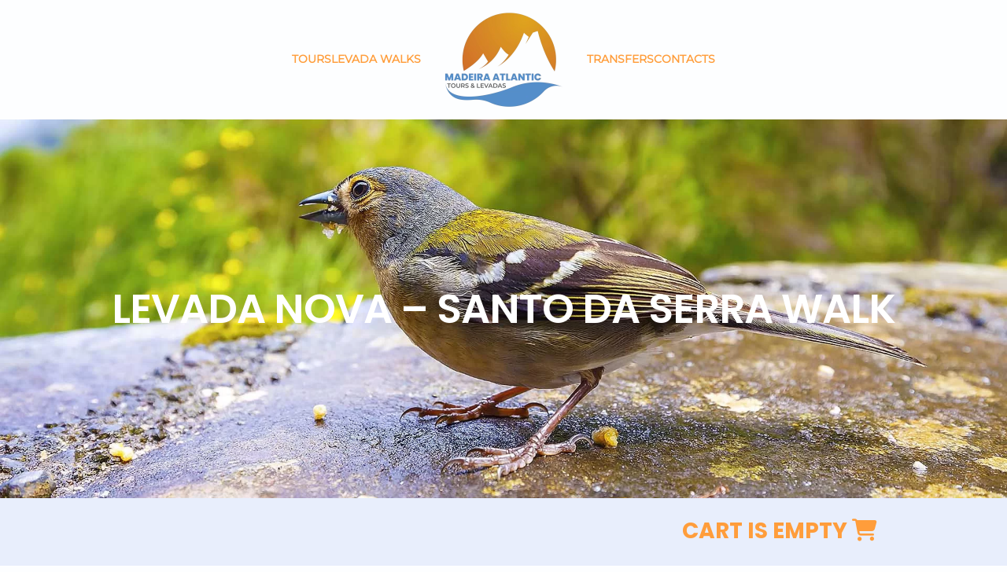

--- FILE ---
content_type: text/html; charset=utf-8
request_url: https://madeiraatlantictours.com/levada-nova-santo-da-serra-walk-cart
body_size: 21638
content:
<!DOCTYPE html>
<html lang="en-gb" dir="ltr">
    <head>
        <meta name="viewport" content="width=device-width, initial-scale=1">
        <link rel="icon" href="/images/favicon.png" sizes="any">
                <link rel="apple-touch-icon" href="/images/touch.jpg">
        <meta charset="utf-8">
	<meta name="description" content="We provide Tours and Levada Walks that cover the entire Madeira Island. Nature, culture, traditions and people, are some of the examples of what we have to offe">
	<meta name="generator" content="Joomla! - Open Source Content Management">
	<title>Levada Nova – Santo da Serra Walk</title>
	<link href="https://madeiraatlantictours.com/levada-nova-santo-da-serra-walk-cart" rel="canonical">
	<link href="https://madeiraatlantictours.com/levada-nova-santo-da-serra-walk-cart?limitstart=21&limit=21" rel="next">
<link href="/media/vendor/joomla-custom-elements/css/joomla-alert.min.css?0.4.1" rel="stylesheet">
	<link href="/media/vendor/fontawesome-free/css/fontawesome.min.css?6.7.2" rel="stylesheet">
	<link href="/media/system/css/joomla-fontawesome.min.css?4.5.32" rel="preload" as="style" onload="this.onload=null;this.rel='stylesheet'">
	<link href="/templates/yootheme/css/theme.9.css?1764107366" rel="stylesheet">
	<link href="/templates/yootheme/css/theme.update.css?4.5.32" rel="stylesheet">
	<link href="/media/com_hikashop/css/hikashop.css?v=611" rel="stylesheet">
	<link href="/media/com_hikashop/css/frontend_default.css?t=1764110167" rel="stylesheet">
	<link href="/media/com_hikashop/css/style_default.css?t=1764110167" rel="stylesheet">
	<link href="https://cdn.hikashop.com/shadowbox/shadowbox.css" rel="stylesheet">
	<link href="/media/com_hikashop/css/notify-metro.css?v=611" rel="stylesheet">
	<style>
#hikashop_category_information_module_99 div.hikashop_subcontainer,
#hikashop_category_information_module_99 .hikashop_rtop *,#hikashop_category_information_module_99 .hikashop_rbottom * { background:#ffffff; }
#hikashop_category_information_module_99 div.hikashop_subcontainer,
#hikashop_category_information_module_99 div.hikashop_subcontainer span,
#hikashop_category_information_module_99 div.hikashop_container { text-align:center; }
#hikashop_category_information_module_99 div.hikashop_container { margin:10px 10px; }
#hikashop_category_information_module_99 .hikashop_subcontainer { -moz-border-radius: 5px; -webkit-border-radius: 5px; -khtml-border-radius: 5px; border-radius: 5px; }</style>
	<style>
#hikashop_category_information_module_99 .hikashop_product_image { height:233px; }
#hikashop_category_information_module_99 .hikashop_product_image_subdiv { width:350px; }</style>
	<style>
#hikashop_category_information_module_107 div.hikashop_subcontainer,
#hikashop_category_information_module_107 .hikashop_rtop *,#hikashop_category_information_module_107 .hikashop_rbottom * { background:#ffffff; }
#hikashop_category_information_module_107 div.hikashop_subcontainer,
#hikashop_category_information_module_107 div.hikashop_subcontainer span,
#hikashop_category_information_module_107 div.hikashop_container { text-align:center; }
#hikashop_category_information_module_107 div.hikashop_container { margin:10px 10px; }
#hikashop_category_information_module_107 .hikashop_subcontainer { -moz-border-radius: 5px; -webkit-border-radius: 5px; -khtml-border-radius: 5px; border-radius: 5px; }</style>
<script src="/media/vendor/jquery/js/jquery.min.js?3.7.1"></script>
	<script src="/media/vendor/jquery/js/jquery-noconflict.min.js?3.7.1"></script>
	<script type="application/json" class="joomla-script-options new">{"joomla.jtext":{"ERROR":"Error","MESSAGE":"Message","NOTICE":"Notice","WARNING":"Warning","JCLOSE":"Close","JOK":"OK","JOPEN":"Open"},"system.paths":{"root":"","rootFull":"https:\/\/madeiraatlantictours.com\/","base":"","baseFull":"https:\/\/madeiraatlantictours.com\/"},"csrf.token":"75e0f5415f60fea0e177a50ef870beff"}</script>
	<script src="/media/system/js/core.min.js?a3d8f8"></script>
	<script src="/media/system/js/messages.min.js?9a4811" type="module"></script>
	<script src="/templates/yootheme/vendor/assets/uikit/dist/js/uikit.min.js?4.5.32"></script>
	<script src="/templates/yootheme/vendor/assets/uikit/dist/js/uikit-icons-framerate.min.js?4.5.32"></script>
	<script src="/templates/yootheme/js/theme.js?4.5.32"></script>
	<script src="/media/com_hikashop/js/hikashop.js?v=611"></script>
	<script src="https://cdn.hikashop.com/shadowbox/shadowbox.js"></script>
	<script src="/media/com_hikashop/js/notify.min.js?v=611"></script>
	<script src="/plugins/hikashop/cartnotify/media/notify.js"></script>
	<script>window.yootheme ||= {}; var $theme = yootheme.theme = {"i18n":{"close":{"label":"Close"},"totop":{"label":"Back to top"},"marker":{"label":"Open"},"navbarToggleIcon":{"label":"Open Menu"},"paginationPrevious":{"label":"Previous page"},"paginationNext":{"label":"Next Page"},"searchIcon":{"toggle":"Open Search","submit":"Submit Search"},"slider":{"next":"Next slide","previous":"Previous slide","slideX":"Slide %s","slideLabel":"%s of %s"},"slideshow":{"next":"Next slide","previous":"Previous slide","slideX":"Slide %s","slideLabel":"%s of %s"},"lightboxPanel":{"next":"Next slide","previous":"Previous slide","slideLabel":"%s of %s","close":"Close"}}};</script>
	<script>
if(!window.localPage) window.localPage = {};
window.localPage.cartRedirect = function(cid,pid,resp){window.location="/levada-nova-santo-da-serra-walk-cart/checkout";};
window.localPage.wishlistRedirect = function(cid,pid,resp){window.location="/component/hikashop/product/listing";};
</script>
	<script>
try{ Shadowbox.init(); }catch(e){ console.log("Shadowbox not loaded"); }
</script>
	<script>
(function(){window.Oby.registerAjax("hkContentChanged",function(){Shadowbox.clearCache();Shadowbox.setup();});})();
</script>
	<script>
jQuery.notify.defaults({"arrowShow":false,"globalPosition":"top right","elementPosition":"top right","clickToHide":true,"autoHideDelay":5000,"autoHide":true});
window.cartNotifyParams = {"reference":"global","img_url":"\/media\/com_hikashop\/images\/icons\/icon-32-newproduct.png","redirect_url":"","redirect_delay":4000,"hide_delay":5000,"title":"Product added to the cart","text":"Product successfully added to the cart","wishlist_title":"Product added to the wishlist","wishlist_text":"Product successfully added to the wishlist","list_title":"Products added to the cart","list_text":"Products successfully added to the cart","list_wishlist_title":"Products added to the wishlist","list_wishlist_text":"Products successfully added to the wishlist","err_title":"Product not added to the cart","err_text":"Product not added to the cart","err_wishlist_title":"Product not added to the wishlist","err_wishlist_text":"Product not added to the wishlist"};
</script>
	<script type="application/ld+json">{"context":"https://schema.org/","@type":"ProductGroup","name":"Levada Nova – Santo da Serra Walk","image":["https://madeiraatlantictours.com/images/com_hikashop/upload/1_2047623284.jpg"],"description":"","url":"https://madeiraatlantictours.com/levada-nova-santo-da-serra-walk-cart","sku":"Levada Nova – Santo da Serra Walk","offers":{"@type":"Offer","url":"https://www.example.com/trinket_offer","itemCondition":"https://schema.org/NewCondition","availability":"https://schema.org/InStock","priceSpecification":{"@type":"PriceSpecification","price":104.65,"priceCurrency":"EUR"}}}</script>

    </head>
    <body class="">

        <div class="uk-hidden-visually uk-notification uk-notification-top-left uk-width-auto">
            <div class="uk-notification-message">
                <a href="#tm-main" class="uk-link-reset">Skip to main content</a>
            </div>
        </div>

        
        
        <div class="tm-page">

                        


<header class="tm-header-mobile uk-hidden@m">


    
        <div class="uk-navbar-container">

            <div class="uk-container uk-container-expand">
                <nav class="uk-navbar" uk-navbar="{&quot;align&quot;:&quot;left&quot;,&quot;container&quot;:&quot;.tm-header-mobile&quot;,&quot;boundary&quot;:&quot;.tm-header-mobile .uk-navbar-container&quot;}">

                    
                                        <div class="uk-navbar-center">

                                                    <a href="https://madeiraatlantictours.com/" aria-label="Back to home" class="uk-logo uk-navbar-item">
    <picture>
<source type="image/webp" srcset="/templates/yootheme/cache/b5/logo-b5fc4a56.webp 126w, /templates/yootheme/cache/f3/logo-f30091fc.webp 252w" sizes="(min-width: 126px) 126px">
<img alt="Madeira Atlantic Tours" loading="eager" src="/templates/yootheme/cache/9e/logo-9eef4d84.png" width="126" height="110">
</picture></a>
                        
                        
                    </div>
                    
                                        <div class="uk-navbar-right">

                        
                                                    <a uk-toggle href="#tm-dialog-mobile" class="uk-navbar-toggle">

        
        <div uk-navbar-toggle-icon></div>

        
    </a>
                        
                    </div>
                    
                </nav>
            </div>

        </div>

    



        <div id="tm-dialog-mobile" uk-offcanvas="container: true; overlay: true" mode="slide">
        <div class="uk-offcanvas-bar uk-flex uk-flex-column">

                        <button class="uk-offcanvas-close uk-close-large" type="button" uk-close uk-toggle="cls: uk-close-large; mode: media; media: @s"></button>
            
                        <div class="uk-margin-auto-bottom">
                
<div class="uk-panel" id="module-menu-dialog-mobile">

    
    
<ul class="uk-nav uk-nav-default">
    
	<li class="item-102"><a href="/tours">TOURS</a></li>
	<li class="item-103"><a href="/levada-walks">LEVADA WALKS</a></li>
	<li class="item-104"><a href="/transfers">TRANSFERS</a></li>
	<li class="item-105"><a href="/contacts">CONTACTS</a></li></ul>

</div>

            </div>
            
            
        </div>
    </div>
    
    
    

</header>




<header class="tm-header uk-visible@m">




    
    
                <div uk-sticky media="@m" show-on-up animation="uk-animation-slide-top" cls-active="uk-navbar-sticky" sel-target=".uk-navbar-container">
        
            <div class="uk-navbar-container">

                <div class="uk-container uk-container-xlarge">
                    <nav class="uk-navbar" uk-navbar="{&quot;align&quot;:&quot;left&quot;,&quot;container&quot;:&quot;.tm-header &gt; [uk-sticky]&quot;,&quot;boundary&quot;:&quot;.tm-header .uk-navbar-container&quot;}">

                        
                        <div class="uk-navbar-center">

                            
                                                                <div class="uk-navbar-center-left uk-preserve-width">
                                    
<ul class="uk-navbar-nav">
    
	<li class="item-102"><a href="/tours">TOURS</a></li>
	<li class="item-103"><a href="/levada-walks">LEVADA WALKS</a></li></ul>

                                </div>
                                
                                <a href="https://madeiraatlantictours.com/" aria-label="Back to home" class="uk-logo uk-navbar-item">
    <picture>
<source type="image/webp" srcset="/templates/yootheme/cache/1d/logo-1d7afbc7.webp 151w, /templates/yootheme/cache/19/logo-190d95ce.webp 302w" sizes="(min-width: 151px) 151px">
<img alt="Madeira Atlantic Tours" loading="eager" src="/templates/yootheme/cache/36/logo-3669fc15.png" width="151" height="132">
</picture></a>

                                                                <div class="uk-navbar-center-right uk-preserve-width">
                                    
<ul class="uk-navbar-nav">
    
	<li class="item-104"><a href="/transfers">TRANSFERS</a></li>
	<li class="item-105"><a href="/contacts">CONTACTS</a></li></ul>

                                </div>
                                
                            
                        </div>

                        
                    </nav>
                </div>

            </div>

                </div>
        
    
    






</header>

            
            <div id="module-194" class="builder"><!-- Builder #module-194 -->
<div class="uk-text-center uk-section-default" uk-scrollspy="target: [uk-scrollspy-class]; cls: uk-animation-fade; delay: false;">
        <div data-src="/images/rasto/levada-nova-santo-da-serra-walk.jpg" data-sources="[{&quot;type&quot;:&quot;image\/webp&quot;,&quot;srcset&quot;:&quot;\/templates\/yootheme\/cache\/1c\/levada-nova-santo-da-serra-walk-1c5e5fd8.webp 1920w&quot;,&quot;sizes&quot;:&quot;(max-aspect-ratio: 1920\/817) 235vh&quot;}]" uk-img class="uk-background-norepeat uk-background-cover uk-background-center-left uk-section uk-section-xlarge uk-flex uk-flex-middle" uk-height-viewport="offset-top: true; offset-bottom: 20;">    
        
        
        
                        <div class="uk-width-1-1">
            
                
                    <div class="uk-grid tm-grid-expand uk-child-width-1-1 uk-grid-margin">
<div class="uk-grid-item-match uk-flex-middle uk-width-1-1@m">
    
        
            
            
                        <div class="uk-panel uk-width-1-1">            
                
                    
<h3 class="uk-heading-small uk-text-warning uk-display-inline-block uk-text-center" uk-scrollspy-class>        LEVADA NOVA – SANTO DA SERRA WALK    </h3>
                
                        </div>            
        
    
</div></div>
                
                        </div>
            
        
        </div>
    
</div>
<div class="uk-section-muted uk-section uk-section-xsmall">
    
        
        
        
            
                                <div class="uk-container uk-container-expand">                
                    <div class="uk-grid tm-grid-expand uk-grid-margin" uk-grid>
<div class="uk-grid-item-match uk-flex-middle uk-width-2-3@m">
    
        
            
            
                        <div class="uk-panel uk-width-1-1">            
                
                    
                
                        </div>            
        
    
</div>
<div class="uk-grid-item-match uk-flex-middle uk-width-1-3@m">
    
        
            
            
                        <div class="uk-panel uk-width-1-1">            
                
                    
<div class="uk-panel">
    
    <div class="hikashop_cart_module " id="hikashop_cart_module">
<script type="text/javascript">
	window.Oby.registerAjax(["cart.updated","checkout.cart.updated"], function(params) {
		var o = window.Oby, el = document.getElementById('hikashop_cart_107');
		if(!el) return;
		if(params && params.resp && params.resp.module == 107) return;
		if(params && params.type && params.type != 'cart') return;
		o.addClass(el, "hikashop_checkout_loading");
		window.hikashop.xRequest("/levada-nova-santo-da-serra-walk-cart/product/cart/module_id-107/module_type-cart?tmpl=component", {update:false, mode:'POST', data:'return_url=aHR0cHM6Ly9tYWRlaXJhYXRsYW50aWN0b3Vycy5jb20vbGV2YWRhLW5vdmEtc2FudG8tZGEtc2VycmEtd2Fsay1jYXJ0'}, function(xhr){
			o.removeClass(el, "hikashop_checkout_loading");
			var cartDropdown = xhr.responseText.includes('hikashop_cart_dropdown_content');
			if(cartDropdown) {
				var dropdownType = 'click';
				var dropdownLink = xhr.responseText.includes('onmousehover="if(window.hikashop.toggleOverlayBlock(');
				if(dropdownLink) {
					dropdownType = 'hover';
				}
				var isDrawer = xhr.responseText.includes('hikashop_drawer');
				if(isDrawer) {
					dropdownType = 'drawer';
				}
				window.hikashop.updateElem(el, xhr.responseText, true);
				cartDropdown = document.querySelector('#hikashop_cart_107 .hikashop_cart_dropdown_content');
				if(isDrawer) {
					cartDropdown = document.querySelector('#hikashop_cart_107 .hikashop_small_cart_checkout_link');
				}
				if(cartDropdown.toggleOpen) {
					if(typeof window.checkout === 'undefined') {
						window.hikashop.toggleOverlayBlock(cartDropdown, dropdownType);
					} else {
						window.hikashop.updateElem(el, xhr.responseText, true);
					}
				}
			} else {
				window.hikashop.updateElem(el, xhr.responseText, true);
			}
		});
	});
</script>
<div id="hikashop_cart_107" class="hikashop_cart hika_j4">
	<div class="hikashop_checkout_loading_elem"></div>
	<div class="hikashop_checkout_loading_spinner small_spinner small_cart"></div>
<div class="hikashop_cart_empty_message"><p class="carrinho">CART IS EMPTY <i class="fas fa-shopping-cart"></i></p></div></div>
<div class="clear_both"></div></div>

</div>
                
                        </div>            
        
    
</div></div>
                                </div>                
            
        
    
</div></div>

            <main id="tm-main"  class="tm-main uk-section uk-section-default" uk-height-viewport="expand: true">

                                <div class="uk-container">

                    
                            
                
                <div id="system-message-container" aria-live="polite"></div>

                <div itemscope itemtype="https://schema.org/Product" id="hikashop_product_Levada_Nova_____Santo_da_Serra_Walk_2_16_page" class="hikashop_product_page hikashop_product_of_category_84 hikashop_product_show_default">
	<div class='clear_both'></div>
<script type="text/javascript">
function hikashop_product_form_check() {
	var d = document, el = d.getElementById('hikashop_product_quantity_main');
	if(!el)
		return true;
	var inputs = el.getElementsByTagName('input');
	if(inputs && inputs.length > 0)
		return true;
	var links = el.getElementsByTagName('a');
	if(links && links.length > 0)
		return true;
	return false;
}
</script>
	<form action="/component/hikashop/product/updatecart" method="post" name="hikashop_product_form" onsubmit="return hikashop_product_form_check();" enctype="multipart/form-data">
<div id="hikashop_product_top_part" class="hikashop_product_top_part">
<!-- TOP BEGIN EXTRA DATA -->
<!-- EO TOP BEGIN EXTRA DATA -->
	<h1>
<!-- NAME -->
		<span id="hikashop_product_name_main" class="hikashop_product_name_main" itemprop="name">Levada Nova – Santo da Serra Walk</span>
<!-- EO NAME -->
<!-- CODE -->
<!-- EO CODE -->
		<meta itemprop="sku" content="Levada Nova – Santo da Serra Walk_2_16">
		<meta itemprop="productID" content="Levada Nova – Santo da Serra Walk_2_16">
	</h1>
<!-- TOP END EXTRA DATA -->
<!-- EO TOP END EXTRA DATA -->
<!-- SOCIAL NETWORKS -->
<!-- EO SOCIAL NETWORKS -->
</div>

<div class="hk-row-fluid">
	<div id="hikashop_product_left_part" class="hikashop_product_left_part hkc-md-6">
<!-- LEFT BEGIN EXTRA DATA -->
<!-- EO LEFT BEGIN EXTRA DATA -->
<!-- IMAGE -->
<div id="hikashop_product_image_main" class="hikashop_global_image_div" style="">
<!-- MAIN IMAGE -->
	<div id="hikashop_main_image_div" class="hikashop_main_image_div">
		<div class="hikashop_product_main_image_thumb hikashop_img_mode_classic" id="hikashop_image_main_thumb_div"  >
			<div style="height:400px;text-align:center;clear:both;" class="hikashop_product_main_image">
				<div style="position:relative;text-align:center;clear:both;margin: auto;" class="hikashop_product_main_image_subdiv">
<a title="Levada Nova – Santo da Serra Walk" rel="shadowbox[hikashop_main_image]" href="/images/com_hikashop/upload/1_2047623284.jpg"><img id="hikashop_main_image" style="margin-top:10px;margin-bottom:10px;display:inline-block;vertical-align:middle" title="Levada Nova – Santo da Serra Walk" alt="Levada Nova – Santo da Serra Walk" src="/images/com_hikashop/upload/thumbnails/380x570/1_2047623284.jpg"/></a>	
				</div>
			</div>
		</div>
		<meta itemprop="image" content="https://madeiraatlantictours.com/images/com_hikashop/upload/1_2047623284.jpg"/>
	</div>
<!-- EO MAIN IMAGE -->
<!-- THUMBNAILS -->
	<div id="hikashop_small_image_div" class="hikashop_small_image_div">
	</div>
<!-- EO THUMBNAILS -->
</div>
<script type="text/javascript">
if(!window.localPage)
	window.localPage = {};
if(!window.localPage.images)
	window.localPage.images = {};
window.localPage.changeImage = function(el, id, url, width, height, title, alt, ref) {
	var d = document, target = d.getElementById(id), w = window, o = window.Oby;
	if(!target) return false;
	target.src = url;
	if(width>0)
		target.width = width;
	if(height>0)
		target.height = height;
	target.title = title;
	target.alt = alt;

	var target_src = d.getElementById(id+'_src');
	if(target_src) {
		target_src.srcset = url;
	}
	var target_webp = d.getElementById(id+'_webp');
	if(el.firstChild.tagName == 'picture') {
		if(target_webp) {
			target_webp.srcset = url.substr(0, url.lastIndexOf(".")) + '.webp';
		}
	} else if(target_webp) {
		target_webp.remove();
	}

	var thumb_img = null, thumbs_div = d.getElementById('hikashop_small_image_div');
	if(thumbs_div) {
		thumbs_img = thumbs_div.getElementsByTagName('img');
		if(thumbs_img) {
			for(var i = thumbs_img.length - 1; i >= 0; i--) {
				o.removeClass(thumbs_img[i], 'hikashop_child_image_active');
			}
		}
	}
	thumb_img = el.getElementsByTagName('img');
	if(thumb_img) {
		for(var i = thumb_img.length - 1; i >= 0; i--) {
			o.addClass(thumb_img[i], 'hikashop_child_image_active');
		}
	}

	window.localPage.images[id] = el;

	var active_thumb = document.querySelector('.hikashop_active_thumbnail');

	var curr_prev = document.querySelector('.hikashop_slide_prev_active');
	var curr_next = document.querySelector('.hikashop_slide_next_active');
	var next_prev = document.querySelector('#'+id+'_prev_'+ref);
	var next_next = document.querySelector('#'+id+'_next_'+ref);

	if(curr_prev)
		curr_prev.classList.remove('hikashop_slide_prev_active');
	if(curr_next)
		curr_next.classList.remove('hikashop_slide_next_active');
	if(next_prev)
		next_prev.classList.add('hikashop_slide_prev_active');
	if(next_next)
		next_next.classList.add('hikashop_slide_next_active');

	active_thumb.classList.remove("hikashop_active_thumbnail");
	el.classList.add("hikashop_active_thumbnail");

	return false;
};
window.localPage.openImage = function(id, variant_name, e) {
	if(!variant_name) variant_name = '';
	if(!window.localPage.images[id])
		window.localPage.images[id] = document.getElementById('hikashop_first_thumbnail' + variant_name);

	e = e || window.event;
	e.stopPropagation();
	e.cancelBubble = true;
	window.Oby.cancelEvent(e);
	window.localPage.images[id].click();
	return false;
};
function onMouseOverTrigger(a) {
	var element = document.querySelector('.hikashop_thumbnail_'+a);
	element.onmouseover();
}


document.addEventListener('touchstart', handleTouchStart, false);
document.addEventListener('touchmove', handleTouchMove, false);

var xDown = null;
var yDown = null;

function getTouches(evt) {
	return evt.touches || evt.originalEvent.touches;
}
function handleTouchStart(evt) {
	const firstTouch = getTouches(evt)[0];
	xDown = firstTouch.clientX;
	yDown = firstTouch.clientY;
}
function handleTouchMove(evt) {
	if ( ! xDown || ! yDown ) {
		return;
	}
	var xUp = evt.touches[0].clientX;
	var yUp = evt.touches[0].clientY;
	var xDiff = xDown - xUp;
	var yDiff = yDown - yUp;
	if ( Math.abs( xDiff ) > Math.abs( yDiff ) ) {
		if ( xDiff > 0 ) {

			var next = document.querySelector('.hikashop_slide_next_active');
			if (next) {
				next.onclick();
			}
		} else {

			var prev = document.querySelector('.hikashop_slide_prev_active');
			if (prev) {
				prev.onclick();
			}
		}
	}

	xDown = null;
	yDown = null;
}
</script>
<!-- EO IMAGE -->
<!-- LEFT END EXTRA DATA -->
<!-- EO LEFT END EXTRA DATA -->
	</div>

	<div id="hikashop_product_right_part" class="hikashop_product_right_part hkc-md-6">
<!-- RIGHT BEGIN EXTRA DATA -->
<!-- EO RIGHT BEGIN EXTRA DATA -->
<!-- VOTE -->
		<div id="hikashop_product_vote_mini" class="hikashop_product_vote_mini"></div>
<!-- EO VOTE -->
<!-- PRICE -->
		<span id="hikashop_product_price_main" class="hikashop_product_price_main" itemprop="offers" itemscope itemtype="https://schema.org/Offer">
			<meta itemprop="itemCondition" itemtype="https://schema.org/OfferItemCondition" content="https://schema.org/NewCondition" />
	<span class="hikashop_product_price_full"><span class="hikashop_product_price hikashop_product_price_0">115,00 €</span> <span class="hikashop_product_price_per_unit"></span></span>
	<meta itemprop="price" content="115" />
			<meta itemprop="availability" content="https://schema.org/InStock" />
			<meta itemprop="priceCurrency" content="EUR" />
		</span>
<!-- EO PRICE -->
<!-- RIGHT MIDDLE EXTRA DATA -->
<!-- EO RIGHT MIDDLE EXTRA DATA -->
<!-- DIMENSIONS -->
<!-- WEIGHT -->
<!-- EO WEIGHT -->
<!-- WIDTH -->
<!-- EO WIDTH -->
<!-- LENGTH -->
<!-- LENGTH -->
<!-- HEIGHT -->
<!-- EO HEIGHT -->
<!-- BRAND -->
<!-- EO BRAND -->
<!-- EO DIMENSIONS -->
		<br />
<!-- BUNDLED PRODUCTS -->
 <!-- EO BUNDLED PRODUCTS -->
<!-- CHARACTERISTICS -->
<div id="hikashop_product_characteristics" class="hikashop_product_characteristics">
<table class="hikashop_product_characteristics_table"><tr class="hikashop_characteristic_line_15" data-characrow="1"><td>Persons</td><td><select id="hikashop_product_characteristic_15" name="hikashop_product_characteristic[15]" class="form-select" size="1" onchange="return hikashopVariantSelected(this);" data-characteristic="1">
	<option value="1">1 Person</option>
	<option value="2" selected="selected">2 Persons</option>
	<option value="3">3 Persons</option>
	<option value="4">4 Persons</option>
	<option value="5">5 Persons</option>
	<option value="6">6 Persons</option>
	<option value="7">7 Persons</option>
	<option value="8">8 Persons</option>
	<option value="9">9 Persons</option>
	<option value="10">10 Persons</option>
	<option value="11">11 Persons</option>
	<option value="12">12 Persons</option>
</select>
</td></tr><tr class="hikashop_characteristic_line_21" data-characrow="2"><td>Pick-up</td><td><select id="hikashop_product_characteristic_21" name="hikashop_product_characteristic[21]" class="form-select" size="1" onchange="return hikashopVariantSelected(this);" data-characteristic="2" data-last="1">
	<option value="16" selected="selected">Pick-up - Funchal - Caniço - Câmara de Lobos</option>
	<option value="17">Pick-up - Funchal Cruise Port</option>
	<option value="18">Pick-up - Machico - Santana - Porto da Cruz - Faial - Caniçal</option>
	<option value="19">Pick-up - Porto Moniz - Seixal - São Vicente </option>
	<option value="20">Pick-up - Calheta - Ponta do Sol - Ribeira Brava</option>
</select>
</td></tr></table>	<script>
window.hikashop.ready( function() {
	var elements = document.querySelectorAll('[data-characteristic]');
	if(elements && elements.length >= 1) {
		for (index = 0; index < elements.length; ++index) {
			elements[index].dataset.default = elements[index].selectedIndex;
		}
	}
	elements = document.querySelector('[data-characrow] input');
	if(elements && elements.length >= 1) {
		for (index = 0; index < elements.length; ++index) {
			if(elements[index].checked)
				elements[index].dataset.defaultchecked = true;
			else
				elements[index].dataset.defaultchecked = false;
		}
	}
	window.addEventListener('beforeunload', (event) => {
		var elements = document.querySelectorAll('[data-characteristic]');
		if(elements && elements.length >= 1) {
			for (index = 0; index < elements.length; ++index) {
				if(elements[index].tagName.toLowerCase() == 'select') {
					elements[index].selectedIndex = elements[index].dataset.default;
				}
			}
		}
		elements = document.querySelector('[data-characrow] input');
		if(elements && elements.length >= 1) {
			for (index = 0; index < elements.length; ++index) {
				elements[index].checked = elements[index].dataset.defaultchecked;
			}
		}
	});
});
function initVariants() {
	var allRows = document.querySelectorAll('tr[data-characrow]'), first = true,
	qtyArea = document.getElementById('hikashop_product_quantity_main'), altArea = document.getElementById('hikashop_product_quantity_alt');
	for (index = 0; index < allRows.length; ++index) {
		if(first) {
			first = false;
		} else {
			allRows[index].style.display = 'none';
		}
	}
	if(qtyArea) {
		Oby.removeClass(qtyArea, 'hikashop_quantity_display');
		Oby.addClass(qtyArea, 'hikashop_quantity_hide');
	}
	if(altArea) {
		Oby.removeClass(altArea, 'hikashop_alt_hide');
		Oby.addClass(altArea, 'hikashop_alt_display');
	}

	var priceDivs = document.querySelectorAll('#hikashop_product_price_main > .hikashop_product_price_full');
	priceDivs.forEach(function (sub) { sub.style.display = 'none'; });

	var firstEl = document.querySelector('[data-characteristic="1"]');
	var firstRow = document.querySelector('[data-characrow="1"]');
	var autoSelect = false;
	if(firstEl.tagName.toLowerCase() == 'select') {
		if(firstEl.options.length == 2) {
			autoSelect = true;
			firstEl.selectedIndex = firstEl.options.length - 1;
			if(window.jQuery && typeof(jQuery().chosen) == "function") {
				jQuery( "#hikashop_product_characteristics select" ).chosen('destroy').chosen({disable_search_threshold:10, search_contains: true});
			}
		}
	} else {
		var inputs = firstRow.querySelectorAll('input');
		if(inputs.length == 1) {
			autoSelect = true;
			inputs[inputs.length-1].checked = true;
		}
	}

	if(autoSelect) {
		if(firstEl.tagName.toLowerCase() == 'select') {
			hikashopVariantSelected(firstEl);
		} else {
			hikashopVariantSelected(inputs[inputs.length-1]);
		}
	}
}

function getValidVariants(pos) {
	var allInputs = document.querySelectorAll('[data-characteristic]'), selectedElements = [], validVariants = [];

	for (index = 0; index < allInputs.length; ++index) {
		var input = allInputs[index];
		if(input.tagName.toLowerCase() == 'select') {
			if(input.selectedIndex && input.value)
				selectedElements[selectedElements.length] = parseInt(input.options[input.selectedIndex].value);
		} else {
			if(input.checked)
				selectedElements[selectedElements.length] = parseInt(input.value);
		}
		if(selectedElements.length == pos)
			break;
	}

	if(!selectedElements.length)
		return window.hikashop.availableValues;

	for (index = 0; index < window.hikashop.availableValues.length; ++index) {
		var valid = true;
		for (index2 = 0; index2 < selectedElements.length; ++index2) {
			if(selectedElements[index2] != window.hikashop.availableValues[index][index2]) {
				valid = false;
				break;
			}
		}
		if(valid){
			validVariants[validVariants.length] = window.hikashop.availableValues[index];
		}
	}
	return validVariants;
}

function hikashopVariantSelected(obj) {
	hikashopUpdateVariant(obj);
}
function hikashopUpdateVariant(obj) {
	var options = ['15','21'];
	var len = options.length, selection = '', found = false, el = null;
	if(typeof(obj) == "string")
		obj = document.getElementById(obj);
	if(!obj)
		return true;
	try { obj.blur(); } catch(e){}
	for (var i = 0; i < len; i++) {
		el = document.getElementById('hikashop_product_characteristic_'+options[i]);
		if(el) {
			selection += '_' + el.value;
			continue;
		}
		var form = document['hikashop_product_form'];
		if(!form) {
			continue;
		}
		var checkFields = form.elements['hikashop_product_characteristic['+options[i]+']'];
		if(checkFields && !checkFields.length && checkFields.value) {
			selection += '_' + checkFields.value;
			continue;
		}
		var len2 = (checkFields ? checkFields.length : 0);
		for (var j = 0; j < len2; j++) {
			if(checkFields && checkFields[j] && checkFields[j].checked) {
				selection += '_' + checkFields[j].value;
				found = true;
			}
		}
		if(!found) {
			return true;
		}
	}

	hikashopUpdateVariantData(selection);
	if(window.Oby && window.Oby.fireAjax) window.Oby.fireAjax("hkAfterUpdateVariant", {obj:obj,selection:selection});
	return true;
}

function hikashopUpdateVariantData(selection) {
	if(!selection)
		return true;
	var names = ['id','name','code','image','price','quantity','description','weight','url','width','length','height','contact','custom_info','files','tags'];
	var len = names.length;
	for(var i = 0; i < len; i++){
		var el = document.getElementById('hikashop_product_'+names[i]+'_main');
		var el2 = document.getElementById('hikashop_product_'+names[i]+selection);
		if(el && el2)
			el.innerHTML = el2.innerHTML.replace(/_VARIANT_NAME/g, selection).replace(/data-content/g, 'content').replace(/data-itemprop/g, 'itemprop');
	}
	if(window.hikaProductOptions) hikaProductOptions.refreshPrice();
	else if(typeof this.window['hikashopRefreshOptionPrice'] == 'function') hikashopRefreshOptionPrice();
	if(window.Oby && window.Oby.fireAjax) window.Oby.fireAjax("hkContentChanged", {selection:selection});
	return true;
}
	</script>
</div>
		<br />
<!-- EO CHARACTERISTICS -->
<!-- OPTIONS -->
<!-- EO OPTIONS -->
<!-- CUSTOM ITEM FIELDS -->
<!-- EO CUSTOM ITEM FIELDS -->
<!-- PRICE WITH OPTIONS -->
		<span id="hikashop_product_price_with_options_main" class="hikashop_product_price_with_options_main">
		</span>
<!-- EO PRICE WITH OPTIONS -->
<!-- ADD TO CART BUTTON -->
		<div id="hikashop_product_quantity_main" class="hikashop_product_quantity_main"></div>
		<div id="hikashop_product_quantity_alt" class="hikashop_product_quantity_main_alt hikashop_alt_hide">
			The add to cart button will appear once you select the values above		</div>
<!-- EO ADD TO CART BUTTON -->
<!-- CONTACT US BUTTON -->
		<div id="hikashop_product_contact_main" class="hikashop_product_contact_main">		</div>
<!-- EO CONTACT US BUTTON -->
<!-- CUSTOM PRODUCT FIELDS -->
<!-- EO CUSTOM PRODUCT FIELDS -->
<!-- TAGS -->
<div id="hikashop_product_tags_main" class="hikashop_product_tags"></div>
<!-- EO TAGS -->
<!-- RIGHT END EXTRA DATA -->
<!-- EO RIGHT END EXTRA DATA -->
<span id="hikashop_product_id_main" class="hikashop_product_id_main">
	<input type="hidden" name="product_id" value="4779" />
</span>
</div>
</div>
<!-- END GRID -->
<div id="hikashop_product_bottom_part" class="hikashop_product_bottom_part">
<!-- BOTTOM BEGIN EXTRA DATA -->
<!-- EO BOTTOM BEGIN EXTRA DATA -->
<!-- DESCRIPTION -->
	<div id="hikashop_product_description_main" class="hikashop_product_description_main" itemprop="description"></div>
<!-- EO DESCRIPTION -->
<!-- MANUFACTURER URL -->
	<span id="hikashop_product_url_main" class="hikashop_product_url_main"></span>
<!-- EO MANUFACTURER URL -->
<!-- FILES -->
<div id="hikashop_product_files_main" class="hikashop_product_files_main">
</div>
<!-- EO FILES -->
<!-- BOTTOM MIDDLE EXTRA DATA -->
<!-- EO BOTTOM MIDDLE EXTRA DATA -->
<!-- BOTTOM END EXTRA DATA -->
<!-- EO BOTTOM END EXTRA DATA -->
</div>
		<input type="hidden" name="cart_type" id="type" value="cart"/>
		<input type="hidden" name="add" value="1"/>
		<input type="hidden" name="ctrl" value="product"/>
		<input type="hidden" name="task" value="updatecart"/>
		<input type="hidden" name="return_url" value="L2xldmFkYS1ub3ZhLXNhbnRvLWRhLXNlcnJhLXdhbGstY2FydC9jaGVja291dA%3D%3D"/>
	</form>
<div id="hikashop_product_image_1_16" class="hikashop_global_image_div" style="display:none;">
<!-- MAIN IMAGE -->
	<div id="hikashop_main_image_div_1_16" class="hikashop_main_image_div">
		<div class="hikashop_product_main_image_thumb hikashop_img_mode_classic" id="hikashop_image_main_thumb_div_1_16"  >
			<div style="height:400px;text-align:center;clear:both;" class="hikashop_product_main_image">
				<div style="position:relative;text-align:center;clear:both;margin: auto;" class="hikashop_product_main_image_subdiv">
<a title="Levada Nova – Santo da Serra Walk" rel="shadowbox[hikashop_main_image_VARIANT_NAME]" href="/images/com_hikashop/upload/1_2047623284.jpg"><img id="hikashop_main_image_1_16" style="margin-top:10px;margin-bottom:10px;display:inline-block;vertical-align:middle" title="Levada Nova – Santo da Serra Walk" alt="Levada Nova – Santo da Serra Walk" src="/images/com_hikashop/upload/thumbnails/380x570/1_2047623284.jpg"/></a>	
				</div>
			</div>
		</div>
	</div>
<!-- EO MAIN IMAGE -->
<!-- THUMBNAILS -->
	<div id="hikashop_small_image_div_1_16" class="hikashop_small_image_div">
	</div>
<!-- EO THUMBNAILS -->
</div>
	<div id="hikashop_product_name_1_16" style="display:none;">Levada Nova – Santo da Serra Walk<span class="hikashop_product_variant_subname">: 1 Person Pick-up - Funchal - Caniço - Câmara de Lobos</span></div>
<div id="hikashop_product_tags_1_16" class="hikashop_product_tags" style="display:none;"></div>
	<div id="hikashop_product_price_1_16" style="display:none;">	<span class="hikashop_product_price_full"><span class="hikashop_product_price hikashop_product_price_0">104,65 €</span> <span class="hikashop_product_price_per_unit"></span></span>
</div>
	<div id="hikashop_product_quantity_1_16" style="display:none;"></div>
	<div id="hikashop_product_contact_1_16" style="display:none;"></div>
		<span id="hikashop_product_id_1_16">
			<input type="hidden" name="product_id" value="4774" />
		</span>
	<div id="hikashop_product_files_1_16" style="display:none;">
	</div>
<div id="hikashop_product_image_1_17" class="hikashop_global_image_div" style="display:none;">
<!-- MAIN IMAGE -->
	<div id="hikashop_main_image_div_1_17" class="hikashop_main_image_div">
		<div class="hikashop_product_main_image_thumb hikashop_img_mode_classic" id="hikashop_image_main_thumb_div_1_17"  >
			<div style="height:400px;text-align:center;clear:both;" class="hikashop_product_main_image">
				<div style="position:relative;text-align:center;clear:both;margin: auto;" class="hikashop_product_main_image_subdiv">
<a title="Levada Nova – Santo da Serra Walk" rel="shadowbox[hikashop_main_image_VARIANT_NAME]" href="/images/com_hikashop/upload/1_2047623284.jpg"><img id="hikashop_main_image_1_17" style="margin-top:10px;margin-bottom:10px;display:inline-block;vertical-align:middle" title="Levada Nova – Santo da Serra Walk" alt="Levada Nova – Santo da Serra Walk" src="/images/com_hikashop/upload/thumbnails/380x570/1_2047623284.jpg"/></a>	
				</div>
			</div>
		</div>
	</div>
<!-- EO MAIN IMAGE -->
<!-- THUMBNAILS -->
	<div id="hikashop_small_image_div_1_17" class="hikashop_small_image_div">
	</div>
<!-- EO THUMBNAILS -->
</div>
	<div id="hikashop_product_name_1_17" style="display:none;">Levada Nova – Santo da Serra Walk<span class="hikashop_product_variant_subname">: 1 Person Pick-up - Funchal Cruise Port</span></div>
<div id="hikashop_product_tags_1_17" class="hikashop_product_tags" style="display:none;"></div>
	<div id="hikashop_product_price_1_17" style="display:none;">	<span class="hikashop_product_price_full"><span class="hikashop_product_price hikashop_product_price_0">110,40 €</span> <span class="hikashop_product_price_per_unit"></span></span>
</div>
	<div id="hikashop_product_quantity_1_17" style="display:none;"></div>
	<div id="hikashop_product_contact_1_17" style="display:none;"></div>
		<span id="hikashop_product_id_1_17">
			<input type="hidden" name="product_id" value="4775" />
		</span>
	<div id="hikashop_product_files_1_17" style="display:none;">
	</div>
<div id="hikashop_product_image_1_18" class="hikashop_global_image_div" style="display:none;">
<!-- MAIN IMAGE -->
	<div id="hikashop_main_image_div_1_18" class="hikashop_main_image_div">
		<div class="hikashop_product_main_image_thumb hikashop_img_mode_classic" id="hikashop_image_main_thumb_div_1_18"  >
			<div style="height:400px;text-align:center;clear:both;" class="hikashop_product_main_image">
				<div style="position:relative;text-align:center;clear:both;margin: auto;" class="hikashop_product_main_image_subdiv">
<a title="Levada Nova – Santo da Serra Walk" rel="shadowbox[hikashop_main_image_VARIANT_NAME]" href="/images/com_hikashop/upload/1_2047623284.jpg"><img id="hikashop_main_image_1_18" style="margin-top:10px;margin-bottom:10px;display:inline-block;vertical-align:middle" title="Levada Nova – Santo da Serra Walk" alt="Levada Nova – Santo da Serra Walk" src="/images/com_hikashop/upload/thumbnails/380x570/1_2047623284.jpg"/></a>	
				</div>
			</div>
		</div>
	</div>
<!-- EO MAIN IMAGE -->
<!-- THUMBNAILS -->
	<div id="hikashop_small_image_div_1_18" class="hikashop_small_image_div">
	</div>
<!-- EO THUMBNAILS -->
</div>
	<div id="hikashop_product_name_1_18" style="display:none;">Levada Nova – Santo da Serra Walk<span class="hikashop_product_variant_subname">: 1 Person Pick-up - Machico - Santana - Porto da Cruz - Faial - Caniçal</span></div>
<div id="hikashop_product_tags_1_18" class="hikashop_product_tags" style="display:none;"></div>
	<div id="hikashop_product_price_1_18" style="display:none;">	<span class="hikashop_product_price_full"><span class="hikashop_product_price hikashop_product_price_0">104,65 €</span> <span class="hikashop_product_price_per_unit"></span></span>
</div>
	<div id="hikashop_product_quantity_1_18" style="display:none;"></div>
	<div id="hikashop_product_contact_1_18" style="display:none;"></div>
		<span id="hikashop_product_id_1_18">
			<input type="hidden" name="product_id" value="4776" />
		</span>
	<div id="hikashop_product_files_1_18" style="display:none;">
	</div>
<div id="hikashop_product_image_1_19" class="hikashop_global_image_div" style="display:none;">
<!-- MAIN IMAGE -->
	<div id="hikashop_main_image_div_1_19" class="hikashop_main_image_div">
		<div class="hikashop_product_main_image_thumb hikashop_img_mode_classic" id="hikashop_image_main_thumb_div_1_19"  >
			<div style="height:400px;text-align:center;clear:both;" class="hikashop_product_main_image">
				<div style="position:relative;text-align:center;clear:both;margin: auto;" class="hikashop_product_main_image_subdiv">
<a title="Levada Nova – Santo da Serra Walk" rel="shadowbox[hikashop_main_image_VARIANT_NAME]" href="/images/com_hikashop/upload/1_2047623284.jpg"><img id="hikashop_main_image_1_19" style="margin-top:10px;margin-bottom:10px;display:inline-block;vertical-align:middle" title="Levada Nova – Santo da Serra Walk" alt="Levada Nova – Santo da Serra Walk" src="/images/com_hikashop/upload/thumbnails/380x570/1_2047623284.jpg"/></a>	
				</div>
			</div>
		</div>
	</div>
<!-- EO MAIN IMAGE -->
<!-- THUMBNAILS -->
	<div id="hikashop_small_image_div_1_19" class="hikashop_small_image_div">
	</div>
<!-- EO THUMBNAILS -->
</div>
	<div id="hikashop_product_name_1_19" style="display:none;">Levada Nova – Santo da Serra Walk<span class="hikashop_product_variant_subname">: 1 Person Pick-up - Porto Moniz - Seixal - São Vicente </span></div>
<div id="hikashop_product_tags_1_19" class="hikashop_product_tags" style="display:none;"></div>
	<div id="hikashop_product_price_1_19" style="display:none;">	<span class="hikashop_product_price_full"><span class="hikashop_product_price hikashop_product_price_0">115,00 €</span> <span class="hikashop_product_price_per_unit"></span></span>
</div>
	<div id="hikashop_product_quantity_1_19" style="display:none;"></div>
	<div id="hikashop_product_contact_1_19" style="display:none;"></div>
		<span id="hikashop_product_id_1_19">
			<input type="hidden" name="product_id" value="4777" />
		</span>
	<div id="hikashop_product_files_1_19" style="display:none;">
	</div>
<div id="hikashop_product_image_1_20" class="hikashop_global_image_div" style="display:none;">
<!-- MAIN IMAGE -->
	<div id="hikashop_main_image_div_1_20" class="hikashop_main_image_div">
		<div class="hikashop_product_main_image_thumb hikashop_img_mode_classic" id="hikashop_image_main_thumb_div_1_20"  >
			<div style="height:400px;text-align:center;clear:both;" class="hikashop_product_main_image">
				<div style="position:relative;text-align:center;clear:both;margin: auto;" class="hikashop_product_main_image_subdiv">
<a title="Levada Nova – Santo da Serra Walk" rel="shadowbox[hikashop_main_image_VARIANT_NAME]" href="/images/com_hikashop/upload/1_2047623284.jpg"><img id="hikashop_main_image_1_20" style="margin-top:10px;margin-bottom:10px;display:inline-block;vertical-align:middle" title="Levada Nova – Santo da Serra Walk" alt="Levada Nova – Santo da Serra Walk" src="/images/com_hikashop/upload/thumbnails/380x570/1_2047623284.jpg"/></a>	
				</div>
			</div>
		</div>
	</div>
<!-- EO MAIN IMAGE -->
<!-- THUMBNAILS -->
	<div id="hikashop_small_image_div_1_20" class="hikashop_small_image_div">
	</div>
<!-- EO THUMBNAILS -->
</div>
	<div id="hikashop_product_name_1_20" style="display:none;">Levada Nova – Santo da Serra Walk<span class="hikashop_product_variant_subname">: 1 Person Pick-up - Calheta - Ponta do Sol - Ribeira Brava</span></div>
<div id="hikashop_product_tags_1_20" class="hikashop_product_tags" style="display:none;"></div>
	<div id="hikashop_product_price_1_20" style="display:none;">	<span class="hikashop_product_price_full"><span class="hikashop_product_price hikashop_product_price_0">115,00 €</span> <span class="hikashop_product_price_per_unit"></span></span>
</div>
	<div id="hikashop_product_quantity_1_20" style="display:none;"></div>
	<div id="hikashop_product_contact_1_20" style="display:none;"></div>
		<span id="hikashop_product_id_1_20">
			<input type="hidden" name="product_id" value="4778" />
		</span>
	<div id="hikashop_product_files_1_20" style="display:none;">
	</div>
<div id="hikashop_product_image_2_16" class="hikashop_global_image_div" style="display:none;">
<!-- MAIN IMAGE -->
	<div id="hikashop_main_image_div_2_16" class="hikashop_main_image_div">
		<div class="hikashop_product_main_image_thumb hikashop_img_mode_classic" id="hikashop_image_main_thumb_div_2_16"  >
			<div style="height:400px;text-align:center;clear:both;" class="hikashop_product_main_image">
				<div style="position:relative;text-align:center;clear:both;margin: auto;" class="hikashop_product_main_image_subdiv">
<a title="Levada Nova – Santo da Serra Walk" rel="shadowbox[hikashop_main_image_VARIANT_NAME]" href="/images/com_hikashop/upload/1_2047623284.jpg"><img id="hikashop_main_image_2_16" style="margin-top:10px;margin-bottom:10px;display:inline-block;vertical-align:middle" title="Levada Nova – Santo da Serra Walk" alt="Levada Nova – Santo da Serra Walk" src="/images/com_hikashop/upload/thumbnails/380x570/1_2047623284.jpg"/></a>	
				</div>
			</div>
		</div>
	</div>
<!-- EO MAIN IMAGE -->
<!-- THUMBNAILS -->
	<div id="hikashop_small_image_div_2_16" class="hikashop_small_image_div">
	</div>
<!-- EO THUMBNAILS -->
</div>
	<div id="hikashop_product_name_2_16" style="display:none;">Levada Nova – Santo da Serra Walk<span class="hikashop_product_variant_subname">: 2 Persons Pick-up - Funchal - Caniço - Câmara de Lobos</span></div>
<div id="hikashop_product_tags_2_16" class="hikashop_product_tags" style="display:none;"></div>
	<div id="hikashop_product_price_2_16" style="display:none;">	<span class="hikashop_product_price_full"><span class="hikashop_product_price hikashop_product_price_0">115,00 €</span> <span class="hikashop_product_price_per_unit"></span></span>
</div>
	<div id="hikashop_product_quantity_2_16" style="display:none;"></div>
	<div id="hikashop_product_contact_2_16" style="display:none;"></div>
		<span id="hikashop_product_id_2_16">
			<input type="hidden" name="product_id" value="4779" />
		</span>
	<div id="hikashop_product_files_2_16" style="display:none;">
	</div>
<div id="hikashop_product_image_2_17" class="hikashop_global_image_div" style="display:none;">
<!-- MAIN IMAGE -->
	<div id="hikashop_main_image_div_2_17" class="hikashop_main_image_div">
		<div class="hikashop_product_main_image_thumb hikashop_img_mode_classic" id="hikashop_image_main_thumb_div_2_17"  >
			<div style="height:400px;text-align:center;clear:both;" class="hikashop_product_main_image">
				<div style="position:relative;text-align:center;clear:both;margin: auto;" class="hikashop_product_main_image_subdiv">
<a title="Levada Nova – Santo da Serra Walk" rel="shadowbox[hikashop_main_image_VARIANT_NAME]" href="/images/com_hikashop/upload/1_2047623284.jpg"><img id="hikashop_main_image_2_17" style="margin-top:10px;margin-bottom:10px;display:inline-block;vertical-align:middle" title="Levada Nova – Santo da Serra Walk" alt="Levada Nova – Santo da Serra Walk" src="/images/com_hikashop/upload/thumbnails/380x570/1_2047623284.jpg"/></a>	
				</div>
			</div>
		</div>
	</div>
<!-- EO MAIN IMAGE -->
<!-- THUMBNAILS -->
	<div id="hikashop_small_image_div_2_17" class="hikashop_small_image_div">
	</div>
<!-- EO THUMBNAILS -->
</div>
	<div id="hikashop_product_name_2_17" style="display:none;">Levada Nova – Santo da Serra Walk<span class="hikashop_product_variant_subname">: 2 Persons Pick-up - Funchal Cruise Port</span></div>
<div id="hikashop_product_tags_2_17" class="hikashop_product_tags" style="display:none;"></div>
	<div id="hikashop_product_price_2_17" style="display:none;">	<span class="hikashop_product_price_full"><span class="hikashop_product_price hikashop_product_price_0">120,75 €</span> <span class="hikashop_product_price_per_unit"></span></span>
</div>
	<div id="hikashop_product_quantity_2_17" style="display:none;"></div>
	<div id="hikashop_product_contact_2_17" style="display:none;"></div>
		<span id="hikashop_product_id_2_17">
			<input type="hidden" name="product_id" value="4780" />
		</span>
	<div id="hikashop_product_files_2_17" style="display:none;">
	</div>
<div id="hikashop_product_image_2_18" class="hikashop_global_image_div" style="display:none;">
<!-- MAIN IMAGE -->
	<div id="hikashop_main_image_div_2_18" class="hikashop_main_image_div">
		<div class="hikashop_product_main_image_thumb hikashop_img_mode_classic" id="hikashop_image_main_thumb_div_2_18"  >
			<div style="height:400px;text-align:center;clear:both;" class="hikashop_product_main_image">
				<div style="position:relative;text-align:center;clear:both;margin: auto;" class="hikashop_product_main_image_subdiv">
<a title="Levada Nova – Santo da Serra Walk" rel="shadowbox[hikashop_main_image_VARIANT_NAME]" href="/images/com_hikashop/upload/1_2047623284.jpg"><img id="hikashop_main_image_2_18" style="margin-top:10px;margin-bottom:10px;display:inline-block;vertical-align:middle" title="Levada Nova – Santo da Serra Walk" alt="Levada Nova – Santo da Serra Walk" src="/images/com_hikashop/upload/thumbnails/380x570/1_2047623284.jpg"/></a>	
				</div>
			</div>
		</div>
	</div>
<!-- EO MAIN IMAGE -->
<!-- THUMBNAILS -->
	<div id="hikashop_small_image_div_2_18" class="hikashop_small_image_div">
	</div>
<!-- EO THUMBNAILS -->
</div>
	<div id="hikashop_product_name_2_18" style="display:none;">Levada Nova – Santo da Serra Walk<span class="hikashop_product_variant_subname">: 2 Persons Pick-up - Machico - Santana - Porto da Cruz - Faial - Caniçal</span></div>
<div id="hikashop_product_tags_2_18" class="hikashop_product_tags" style="display:none;"></div>
	<div id="hikashop_product_price_2_18" style="display:none;">	<span class="hikashop_product_price_full"><span class="hikashop_product_price hikashop_product_price_0">115,00 €</span> <span class="hikashop_product_price_per_unit"></span></span>
</div>
	<div id="hikashop_product_quantity_2_18" style="display:none;"></div>
	<div id="hikashop_product_contact_2_18" style="display:none;"></div>
		<span id="hikashop_product_id_2_18">
			<input type="hidden" name="product_id" value="4781" />
		</span>
	<div id="hikashop_product_files_2_18" style="display:none;">
	</div>
<div id="hikashop_product_image_2_19" class="hikashop_global_image_div" style="display:none;">
<!-- MAIN IMAGE -->
	<div id="hikashop_main_image_div_2_19" class="hikashop_main_image_div">
		<div class="hikashop_product_main_image_thumb hikashop_img_mode_classic" id="hikashop_image_main_thumb_div_2_19"  >
			<div style="height:400px;text-align:center;clear:both;" class="hikashop_product_main_image">
				<div style="position:relative;text-align:center;clear:both;margin: auto;" class="hikashop_product_main_image_subdiv">
<a title="Levada Nova – Santo da Serra Walk" rel="shadowbox[hikashop_main_image_VARIANT_NAME]" href="/images/com_hikashop/upload/1_2047623284.jpg"><img id="hikashop_main_image_2_19" style="margin-top:10px;margin-bottom:10px;display:inline-block;vertical-align:middle" title="Levada Nova – Santo da Serra Walk" alt="Levada Nova – Santo da Serra Walk" src="/images/com_hikashop/upload/thumbnails/380x570/1_2047623284.jpg"/></a>	
				</div>
			</div>
		</div>
	</div>
<!-- EO MAIN IMAGE -->
<!-- THUMBNAILS -->
	<div id="hikashop_small_image_div_2_19" class="hikashop_small_image_div">
	</div>
<!-- EO THUMBNAILS -->
</div>
	<div id="hikashop_product_name_2_19" style="display:none;">Levada Nova – Santo da Serra Walk<span class="hikashop_product_variant_subname">: 2 Persons Pick-up - Porto Moniz - Seixal - São Vicente </span></div>
<div id="hikashop_product_tags_2_19" class="hikashop_product_tags" style="display:none;"></div>
	<div id="hikashop_product_price_2_19" style="display:none;">	<span class="hikashop_product_price_full"><span class="hikashop_product_price hikashop_product_price_0">154,10 €</span> <span class="hikashop_product_price_per_unit"></span></span>
</div>
	<div id="hikashop_product_quantity_2_19" style="display:none;"></div>
	<div id="hikashop_product_contact_2_19" style="display:none;"></div>
		<span id="hikashop_product_id_2_19">
			<input type="hidden" name="product_id" value="4782" />
		</span>
	<div id="hikashop_product_files_2_19" style="display:none;">
	</div>
<div id="hikashop_product_image_2_20" class="hikashop_global_image_div" style="display:none;">
<!-- MAIN IMAGE -->
	<div id="hikashop_main_image_div_2_20" class="hikashop_main_image_div">
		<div class="hikashop_product_main_image_thumb hikashop_img_mode_classic" id="hikashop_image_main_thumb_div_2_20"  >
			<div style="height:400px;text-align:center;clear:both;" class="hikashop_product_main_image">
				<div style="position:relative;text-align:center;clear:both;margin: auto;" class="hikashop_product_main_image_subdiv">
<a title="Levada Nova – Santo da Serra Walk" rel="shadowbox[hikashop_main_image_VARIANT_NAME]" href="/images/com_hikashop/upload/1_2047623284.jpg"><img id="hikashop_main_image_2_20" style="margin-top:10px;margin-bottom:10px;display:inline-block;vertical-align:middle" title="Levada Nova – Santo da Serra Walk" alt="Levada Nova – Santo da Serra Walk" src="/images/com_hikashop/upload/thumbnails/380x570/1_2047623284.jpg"/></a>	
				</div>
			</div>
		</div>
	</div>
<!-- EO MAIN IMAGE -->
<!-- THUMBNAILS -->
	<div id="hikashop_small_image_div_2_20" class="hikashop_small_image_div">
	</div>
<!-- EO THUMBNAILS -->
</div>
	<div id="hikashop_product_name_2_20" style="display:none;">Levada Nova – Santo da Serra Walk<span class="hikashop_product_variant_subname">: 2 Persons Pick-up - Calheta - Ponta do Sol - Ribeira Brava</span></div>
<div id="hikashop_product_tags_2_20" class="hikashop_product_tags" style="display:none;"></div>
	<div id="hikashop_product_price_2_20" style="display:none;">	<span class="hikashop_product_price_full"><span class="hikashop_product_price hikashop_product_price_0">154,10 €</span> <span class="hikashop_product_price_per_unit"></span></span>
</div>
	<div id="hikashop_product_quantity_2_20" style="display:none;"></div>
	<div id="hikashop_product_contact_2_20" style="display:none;"></div>
		<span id="hikashop_product_id_2_20">
			<input type="hidden" name="product_id" value="4783" />
		</span>
	<div id="hikashop_product_files_2_20" style="display:none;">
	</div>
<div id="hikashop_product_image_3_16" class="hikashop_global_image_div" style="display:none;">
<!-- MAIN IMAGE -->
	<div id="hikashop_main_image_div_3_16" class="hikashop_main_image_div">
		<div class="hikashop_product_main_image_thumb hikashop_img_mode_classic" id="hikashop_image_main_thumb_div_3_16"  >
			<div style="height:400px;text-align:center;clear:both;" class="hikashop_product_main_image">
				<div style="position:relative;text-align:center;clear:both;margin: auto;" class="hikashop_product_main_image_subdiv">
<a title="Levada Nova – Santo da Serra Walk" rel="shadowbox[hikashop_main_image_VARIANT_NAME]" href="/images/com_hikashop/upload/1_2047623284.jpg"><img id="hikashop_main_image_3_16" style="margin-top:10px;margin-bottom:10px;display:inline-block;vertical-align:middle" title="Levada Nova – Santo da Serra Walk" alt="Levada Nova – Santo da Serra Walk" src="/images/com_hikashop/upload/thumbnails/380x570/1_2047623284.jpg"/></a>	
				</div>
			</div>
		</div>
	</div>
<!-- EO MAIN IMAGE -->
<!-- THUMBNAILS -->
	<div id="hikashop_small_image_div_3_16" class="hikashop_small_image_div">
	</div>
<!-- EO THUMBNAILS -->
</div>
	<div id="hikashop_product_name_3_16" style="display:none;">Levada Nova – Santo da Serra Walk<span class="hikashop_product_variant_subname">: 3 Persons Pick-up - Funchal - Caniço - Câmara de Lobos</span></div>
<div id="hikashop_product_tags_3_16" class="hikashop_product_tags" style="display:none;"></div>
	<div id="hikashop_product_price_3_16" style="display:none;">	<span class="hikashop_product_price_full"><span class="hikashop_product_price hikashop_product_price_0">155,25 €</span> <span class="hikashop_product_price_per_unit"></span></span>
</div>
	<div id="hikashop_product_quantity_3_16" style="display:none;"></div>
	<div id="hikashop_product_contact_3_16" style="display:none;"></div>
		<span id="hikashop_product_id_3_16">
			<input type="hidden" name="product_id" value="4784" />
		</span>
	<div id="hikashop_product_files_3_16" style="display:none;">
	</div>
<div id="hikashop_product_image_3_17" class="hikashop_global_image_div" style="display:none;">
<!-- MAIN IMAGE -->
	<div id="hikashop_main_image_div_3_17" class="hikashop_main_image_div">
		<div class="hikashop_product_main_image_thumb hikashop_img_mode_classic" id="hikashop_image_main_thumb_div_3_17"  >
			<div style="height:400px;text-align:center;clear:both;" class="hikashop_product_main_image">
				<div style="position:relative;text-align:center;clear:both;margin: auto;" class="hikashop_product_main_image_subdiv">
<a title="Levada Nova – Santo da Serra Walk" rel="shadowbox[hikashop_main_image_VARIANT_NAME]" href="/images/com_hikashop/upload/1_2047623284.jpg"><img id="hikashop_main_image_3_17" style="margin-top:10px;margin-bottom:10px;display:inline-block;vertical-align:middle" title="Levada Nova – Santo da Serra Walk" alt="Levada Nova – Santo da Serra Walk" src="/images/com_hikashop/upload/thumbnails/380x570/1_2047623284.jpg"/></a>	
				</div>
			</div>
		</div>
	</div>
<!-- EO MAIN IMAGE -->
<!-- THUMBNAILS -->
	<div id="hikashop_small_image_div_3_17" class="hikashop_small_image_div">
	</div>
<!-- EO THUMBNAILS -->
</div>
	<div id="hikashop_product_name_3_17" style="display:none;">Levada Nova – Santo da Serra Walk<span class="hikashop_product_variant_subname">: 3 Persons Pick-up - Funchal Cruise Port</span></div>
<div id="hikashop_product_tags_3_17" class="hikashop_product_tags" style="display:none;"></div>
	<div id="hikashop_product_price_3_17" style="display:none;">	<span class="hikashop_product_price_full"><span class="hikashop_product_price hikashop_product_price_0">162,15 €</span> <span class="hikashop_product_price_per_unit"></span></span>
</div>
	<div id="hikashop_product_quantity_3_17" style="display:none;"></div>
	<div id="hikashop_product_contact_3_17" style="display:none;"></div>
		<span id="hikashop_product_id_3_17">
			<input type="hidden" name="product_id" value="4785" />
		</span>
	<div id="hikashop_product_files_3_17" style="display:none;">
	</div>
<div id="hikashop_product_image_3_18" class="hikashop_global_image_div" style="display:none;">
<!-- MAIN IMAGE -->
	<div id="hikashop_main_image_div_3_18" class="hikashop_main_image_div">
		<div class="hikashop_product_main_image_thumb hikashop_img_mode_classic" id="hikashop_image_main_thumb_div_3_18"  >
			<div style="height:400px;text-align:center;clear:both;" class="hikashop_product_main_image">
				<div style="position:relative;text-align:center;clear:both;margin: auto;" class="hikashop_product_main_image_subdiv">
<a title="Levada Nova – Santo da Serra Walk" rel="shadowbox[hikashop_main_image_VARIANT_NAME]" href="/images/com_hikashop/upload/1_2047623284.jpg"><img id="hikashop_main_image_3_18" style="margin-top:10px;margin-bottom:10px;display:inline-block;vertical-align:middle" title="Levada Nova – Santo da Serra Walk" alt="Levada Nova – Santo da Serra Walk" src="/images/com_hikashop/upload/thumbnails/380x570/1_2047623284.jpg"/></a>	
				</div>
			</div>
		</div>
	</div>
<!-- EO MAIN IMAGE -->
<!-- THUMBNAILS -->
	<div id="hikashop_small_image_div_3_18" class="hikashop_small_image_div">
	</div>
<!-- EO THUMBNAILS -->
</div>
	<div id="hikashop_product_name_3_18" style="display:none;">Levada Nova – Santo da Serra Walk<span class="hikashop_product_variant_subname">: 3 Persons Pick-up - Machico - Santana - Porto da Cruz - Faial - Caniçal</span></div>
<div id="hikashop_product_tags_3_18" class="hikashop_product_tags" style="display:none;"></div>
	<div id="hikashop_product_price_3_18" style="display:none;">	<span class="hikashop_product_price_full"><span class="hikashop_product_price hikashop_product_price_0">155,25 €</span> <span class="hikashop_product_price_per_unit"></span></span>
</div>
	<div id="hikashop_product_quantity_3_18" style="display:none;"></div>
	<div id="hikashop_product_contact_3_18" style="display:none;"></div>
		<span id="hikashop_product_id_3_18">
			<input type="hidden" name="product_id" value="4786" />
		</span>
	<div id="hikashop_product_files_3_18" style="display:none;">
	</div>
<div id="hikashop_product_image_3_19" class="hikashop_global_image_div" style="display:none;">
<!-- MAIN IMAGE -->
	<div id="hikashop_main_image_div_3_19" class="hikashop_main_image_div">
		<div class="hikashop_product_main_image_thumb hikashop_img_mode_classic" id="hikashop_image_main_thumb_div_3_19"  >
			<div style="height:400px;text-align:center;clear:both;" class="hikashop_product_main_image">
				<div style="position:relative;text-align:center;clear:both;margin: auto;" class="hikashop_product_main_image_subdiv">
<a title="Levada Nova – Santo da Serra Walk" rel="shadowbox[hikashop_main_image_VARIANT_NAME]" href="/images/com_hikashop/upload/1_2047623284.jpg"><img id="hikashop_main_image_3_19" style="margin-top:10px;margin-bottom:10px;display:inline-block;vertical-align:middle" title="Levada Nova – Santo da Serra Walk" alt="Levada Nova – Santo da Serra Walk" src="/images/com_hikashop/upload/thumbnails/380x570/1_2047623284.jpg"/></a>	
				</div>
			</div>
		</div>
	</div>
<!-- EO MAIN IMAGE -->
<!-- THUMBNAILS -->
	<div id="hikashop_small_image_div_3_19" class="hikashop_small_image_div">
	</div>
<!-- EO THUMBNAILS -->
</div>
	<div id="hikashop_product_name_3_19" style="display:none;">Levada Nova – Santo da Serra Walk<span class="hikashop_product_variant_subname">: 3 Persons Pick-up - Porto Moniz - Seixal - São Vicente </span></div>
<div id="hikashop_product_tags_3_19" class="hikashop_product_tags" style="display:none;"></div>
	<div id="hikashop_product_price_3_19" style="display:none;">	<span class="hikashop_product_price_full"><span class="hikashop_product_price hikashop_product_price_0">172,50 €</span> <span class="hikashop_product_price_per_unit"></span></span>
</div>
	<div id="hikashop_product_quantity_3_19" style="display:none;"></div>
	<div id="hikashop_product_contact_3_19" style="display:none;"></div>
		<span id="hikashop_product_id_3_19">
			<input type="hidden" name="product_id" value="4787" />
		</span>
	<div id="hikashop_product_files_3_19" style="display:none;">
	</div>
<div id="hikashop_product_image_3_20" class="hikashop_global_image_div" style="display:none;">
<!-- MAIN IMAGE -->
	<div id="hikashop_main_image_div_3_20" class="hikashop_main_image_div">
		<div class="hikashop_product_main_image_thumb hikashop_img_mode_classic" id="hikashop_image_main_thumb_div_3_20"  >
			<div style="height:400px;text-align:center;clear:both;" class="hikashop_product_main_image">
				<div style="position:relative;text-align:center;clear:both;margin: auto;" class="hikashop_product_main_image_subdiv">
<a title="Levada Nova – Santo da Serra Walk" rel="shadowbox[hikashop_main_image_VARIANT_NAME]" href="/images/com_hikashop/upload/1_2047623284.jpg"><img id="hikashop_main_image_3_20" style="margin-top:10px;margin-bottom:10px;display:inline-block;vertical-align:middle" title="Levada Nova – Santo da Serra Walk" alt="Levada Nova – Santo da Serra Walk" src="/images/com_hikashop/upload/thumbnails/380x570/1_2047623284.jpg"/></a>	
				</div>
			</div>
		</div>
	</div>
<!-- EO MAIN IMAGE -->
<!-- THUMBNAILS -->
	<div id="hikashop_small_image_div_3_20" class="hikashop_small_image_div">
	</div>
<!-- EO THUMBNAILS -->
</div>
	<div id="hikashop_product_name_3_20" style="display:none;">Levada Nova – Santo da Serra Walk<span class="hikashop_product_variant_subname">: 3 Persons Pick-up - Calheta - Ponta do Sol - Ribeira Brava</span></div>
<div id="hikashop_product_tags_3_20" class="hikashop_product_tags" style="display:none;"></div>
	<div id="hikashop_product_price_3_20" style="display:none;">	<span class="hikashop_product_price_full"><span class="hikashop_product_price hikashop_product_price_0">172,50 €</span> <span class="hikashop_product_price_per_unit"></span></span>
</div>
	<div id="hikashop_product_quantity_3_20" style="display:none;"></div>
	<div id="hikashop_product_contact_3_20" style="display:none;"></div>
		<span id="hikashop_product_id_3_20">
			<input type="hidden" name="product_id" value="4788" />
		</span>
	<div id="hikashop_product_files_3_20" style="display:none;">
	</div>
<div id="hikashop_product_image_4_16" class="hikashop_global_image_div" style="display:none;">
<!-- MAIN IMAGE -->
	<div id="hikashop_main_image_div_4_16" class="hikashop_main_image_div">
		<div class="hikashop_product_main_image_thumb hikashop_img_mode_classic" id="hikashop_image_main_thumb_div_4_16"  >
			<div style="height:400px;text-align:center;clear:both;" class="hikashop_product_main_image">
				<div style="position:relative;text-align:center;clear:both;margin: auto;" class="hikashop_product_main_image_subdiv">
<a title="Levada Nova – Santo da Serra Walk" rel="shadowbox[hikashop_main_image_VARIANT_NAME]" href="/images/com_hikashop/upload/1_2047623284.jpg"><img id="hikashop_main_image_4_16" style="margin-top:10px;margin-bottom:10px;display:inline-block;vertical-align:middle" title="Levada Nova – Santo da Serra Walk" alt="Levada Nova – Santo da Serra Walk" src="/images/com_hikashop/upload/thumbnails/380x570/1_2047623284.jpg"/></a>	
				</div>
			</div>
		</div>
	</div>
<!-- EO MAIN IMAGE -->
<!-- THUMBNAILS -->
	<div id="hikashop_small_image_div_4_16" class="hikashop_small_image_div">
	</div>
<!-- EO THUMBNAILS -->
</div>
	<div id="hikashop_product_name_4_16" style="display:none;">Levada Nova – Santo da Serra Walk<span class="hikashop_product_variant_subname">: 4 Persons Pick-up - Funchal - Caniço - Câmara de Lobos</span></div>
<div id="hikashop_product_tags_4_16" class="hikashop_product_tags" style="display:none;"></div>
	<div id="hikashop_product_price_4_16" style="display:none;">	<span class="hikashop_product_price_full"><span class="hikashop_product_price hikashop_product_price_0">207,00 €</span> <span class="hikashop_product_price_per_unit"></span></span>
</div>
	<div id="hikashop_product_quantity_4_16" style="display:none;"></div>
	<div id="hikashop_product_contact_4_16" style="display:none;"></div>
		<span id="hikashop_product_id_4_16">
			<input type="hidden" name="product_id" value="4789" />
		</span>
	<div id="hikashop_product_files_4_16" style="display:none;">
	</div>
<div id="hikashop_product_image_4_17" class="hikashop_global_image_div" style="display:none;">
<!-- MAIN IMAGE -->
	<div id="hikashop_main_image_div_4_17" class="hikashop_main_image_div">
		<div class="hikashop_product_main_image_thumb hikashop_img_mode_classic" id="hikashop_image_main_thumb_div_4_17"  >
			<div style="height:400px;text-align:center;clear:both;" class="hikashop_product_main_image">
				<div style="position:relative;text-align:center;clear:both;margin: auto;" class="hikashop_product_main_image_subdiv">
<a title="Levada Nova – Santo da Serra Walk" rel="shadowbox[hikashop_main_image_VARIANT_NAME]" href="/images/com_hikashop/upload/1_2047623284.jpg"><img id="hikashop_main_image_4_17" style="margin-top:10px;margin-bottom:10px;display:inline-block;vertical-align:middle" title="Levada Nova – Santo da Serra Walk" alt="Levada Nova – Santo da Serra Walk" src="/images/com_hikashop/upload/thumbnails/380x570/1_2047623284.jpg"/></a>	
				</div>
			</div>
		</div>
	</div>
<!-- EO MAIN IMAGE -->
<!-- THUMBNAILS -->
	<div id="hikashop_small_image_div_4_17" class="hikashop_small_image_div">
	</div>
<!-- EO THUMBNAILS -->
</div>
	<div id="hikashop_product_name_4_17" style="display:none;">Levada Nova – Santo da Serra Walk<span class="hikashop_product_variant_subname">: 4 Persons Pick-up - Funchal Cruise Port</span></div>
<div id="hikashop_product_tags_4_17" class="hikashop_product_tags" style="display:none;"></div>
	<div id="hikashop_product_price_4_17" style="display:none;">	<span class="hikashop_product_price_full"><span class="hikashop_product_price hikashop_product_price_0">216,20 €</span> <span class="hikashop_product_price_per_unit"></span></span>
</div>
	<div id="hikashop_product_quantity_4_17" style="display:none;"></div>
	<div id="hikashop_product_contact_4_17" style="display:none;"></div>
		<span id="hikashop_product_id_4_17">
			<input type="hidden" name="product_id" value="4790" />
		</span>
	<div id="hikashop_product_files_4_17" style="display:none;">
	</div>
<div id="hikashop_product_image_4_18" class="hikashop_global_image_div" style="display:none;">
<!-- MAIN IMAGE -->
	<div id="hikashop_main_image_div_4_18" class="hikashop_main_image_div">
		<div class="hikashop_product_main_image_thumb hikashop_img_mode_classic" id="hikashop_image_main_thumb_div_4_18"  >
			<div style="height:400px;text-align:center;clear:both;" class="hikashop_product_main_image">
				<div style="position:relative;text-align:center;clear:both;margin: auto;" class="hikashop_product_main_image_subdiv">
<a title="Levada Nova – Santo da Serra Walk" rel="shadowbox[hikashop_main_image_VARIANT_NAME]" href="/images/com_hikashop/upload/1_2047623284.jpg"><img id="hikashop_main_image_4_18" style="margin-top:10px;margin-bottom:10px;display:inline-block;vertical-align:middle" title="Levada Nova – Santo da Serra Walk" alt="Levada Nova – Santo da Serra Walk" src="/images/com_hikashop/upload/thumbnails/380x570/1_2047623284.jpg"/></a>	
				</div>
			</div>
		</div>
	</div>
<!-- EO MAIN IMAGE -->
<!-- THUMBNAILS -->
	<div id="hikashop_small_image_div_4_18" class="hikashop_small_image_div">
	</div>
<!-- EO THUMBNAILS -->
</div>
	<div id="hikashop_product_name_4_18" style="display:none;">Levada Nova – Santo da Serra Walk<span class="hikashop_product_variant_subname">: 4 Persons Pick-up - Machico - Santana - Porto da Cruz - Faial - Caniçal</span></div>
<div id="hikashop_product_tags_4_18" class="hikashop_product_tags" style="display:none;"></div>
	<div id="hikashop_product_price_4_18" style="display:none;">	<span class="hikashop_product_price_full"><span class="hikashop_product_price hikashop_product_price_0">207,00 €</span> <span class="hikashop_product_price_per_unit"></span></span>
</div>
	<div id="hikashop_product_quantity_4_18" style="display:none;"></div>
	<div id="hikashop_product_contact_4_18" style="display:none;"></div>
		<span id="hikashop_product_id_4_18">
			<input type="hidden" name="product_id" value="4791" />
		</span>
	<div id="hikashop_product_files_4_18" style="display:none;">
	</div>
<div id="hikashop_product_image_4_19" class="hikashop_global_image_div" style="display:none;">
<!-- MAIN IMAGE -->
	<div id="hikashop_main_image_div_4_19" class="hikashop_main_image_div">
		<div class="hikashop_product_main_image_thumb hikashop_img_mode_classic" id="hikashop_image_main_thumb_div_4_19"  >
			<div style="height:400px;text-align:center;clear:both;" class="hikashop_product_main_image">
				<div style="position:relative;text-align:center;clear:both;margin: auto;" class="hikashop_product_main_image_subdiv">
<a title="Levada Nova – Santo da Serra Walk" rel="shadowbox[hikashop_main_image_VARIANT_NAME]" href="/images/com_hikashop/upload/1_2047623284.jpg"><img id="hikashop_main_image_4_19" style="margin-top:10px;margin-bottom:10px;display:inline-block;vertical-align:middle" title="Levada Nova – Santo da Serra Walk" alt="Levada Nova – Santo da Serra Walk" src="/images/com_hikashop/upload/thumbnails/380x570/1_2047623284.jpg"/></a>	
				</div>
			</div>
		</div>
	</div>
<!-- EO MAIN IMAGE -->
<!-- THUMBNAILS -->
	<div id="hikashop_small_image_div_4_19" class="hikashop_small_image_div">
	</div>
<!-- EO THUMBNAILS -->
</div>
	<div id="hikashop_product_name_4_19" style="display:none;">Levada Nova – Santo da Serra Walk<span class="hikashop_product_variant_subname">: 4 Persons Pick-up - Porto Moniz - Seixal - São Vicente </span></div>
<div id="hikashop_product_tags_4_19" class="hikashop_product_tags" style="display:none;"></div>
	<div id="hikashop_product_price_4_19" style="display:none;">	<span class="hikashop_product_price_full"><span class="hikashop_product_price hikashop_product_price_0">230,00 €</span> <span class="hikashop_product_price_per_unit"></span></span>
</div>
	<div id="hikashop_product_quantity_4_19" style="display:none;"></div>
	<div id="hikashop_product_contact_4_19" style="display:none;"></div>
		<span id="hikashop_product_id_4_19">
			<input type="hidden" name="product_id" value="4792" />
		</span>
	<div id="hikashop_product_files_4_19" style="display:none;">
	</div>
<div id="hikashop_product_image_4_20" class="hikashop_global_image_div" style="display:none;">
<!-- MAIN IMAGE -->
	<div id="hikashop_main_image_div_4_20" class="hikashop_main_image_div">
		<div class="hikashop_product_main_image_thumb hikashop_img_mode_classic" id="hikashop_image_main_thumb_div_4_20"  >
			<div style="height:400px;text-align:center;clear:both;" class="hikashop_product_main_image">
				<div style="position:relative;text-align:center;clear:both;margin: auto;" class="hikashop_product_main_image_subdiv">
<a title="Levada Nova – Santo da Serra Walk" rel="shadowbox[hikashop_main_image_VARIANT_NAME]" href="/images/com_hikashop/upload/1_2047623284.jpg"><img id="hikashop_main_image_4_20" style="margin-top:10px;margin-bottom:10px;display:inline-block;vertical-align:middle" title="Levada Nova – Santo da Serra Walk" alt="Levada Nova – Santo da Serra Walk" src="/images/com_hikashop/upload/thumbnails/380x570/1_2047623284.jpg"/></a>	
				</div>
			</div>
		</div>
	</div>
<!-- EO MAIN IMAGE -->
<!-- THUMBNAILS -->
	<div id="hikashop_small_image_div_4_20" class="hikashop_small_image_div">
	</div>
<!-- EO THUMBNAILS -->
</div>
	<div id="hikashop_product_name_4_20" style="display:none;">Levada Nova – Santo da Serra Walk<span class="hikashop_product_variant_subname">: 4 Persons Pick-up - Calheta - Ponta do Sol - Ribeira Brava</span></div>
<div id="hikashop_product_tags_4_20" class="hikashop_product_tags" style="display:none;"></div>
	<div id="hikashop_product_price_4_20" style="display:none;">	<span class="hikashop_product_price_full"><span class="hikashop_product_price hikashop_product_price_0">230,00 €</span> <span class="hikashop_product_price_per_unit"></span></span>
</div>
	<div id="hikashop_product_quantity_4_20" style="display:none;"></div>
	<div id="hikashop_product_contact_4_20" style="display:none;"></div>
		<span id="hikashop_product_id_4_20">
			<input type="hidden" name="product_id" value="4793" />
		</span>
	<div id="hikashop_product_files_4_20" style="display:none;">
	</div>
<div id="hikashop_product_image_5_16" class="hikashop_global_image_div" style="display:none;">
<!-- MAIN IMAGE -->
	<div id="hikashop_main_image_div_5_16" class="hikashop_main_image_div">
		<div class="hikashop_product_main_image_thumb hikashop_img_mode_classic" id="hikashop_image_main_thumb_div_5_16"  >
			<div style="height:400px;text-align:center;clear:both;" class="hikashop_product_main_image">
				<div style="position:relative;text-align:center;clear:both;margin: auto;" class="hikashop_product_main_image_subdiv">
<a title="Levada Nova – Santo da Serra Walk" rel="shadowbox[hikashop_main_image_VARIANT_NAME]" href="/images/com_hikashop/upload/1_2047623284.jpg"><img id="hikashop_main_image_5_16" style="margin-top:10px;margin-bottom:10px;display:inline-block;vertical-align:middle" title="Levada Nova – Santo da Serra Walk" alt="Levada Nova – Santo da Serra Walk" src="/images/com_hikashop/upload/thumbnails/380x570/1_2047623284.jpg"/></a>	
				</div>
			</div>
		</div>
	</div>
<!-- EO MAIN IMAGE -->
<!-- THUMBNAILS -->
	<div id="hikashop_small_image_div_5_16" class="hikashop_small_image_div">
	</div>
<!-- EO THUMBNAILS -->
</div>
	<div id="hikashop_product_name_5_16" style="display:none;">Levada Nova – Santo da Serra Walk<span class="hikashop_product_variant_subname">: 5 Persons Pick-up - Funchal - Caniço - Câmara de Lobos</span></div>
<div id="hikashop_product_tags_5_16" class="hikashop_product_tags" style="display:none;"></div>
	<div id="hikashop_product_price_5_16" style="display:none;">	<span class="hikashop_product_price_full"><span class="hikashop_product_price hikashop_product_price_0">258,75 €</span> <span class="hikashop_product_price_per_unit"></span></span>
</div>
	<div id="hikashop_product_quantity_5_16" style="display:none;"></div>
	<div id="hikashop_product_contact_5_16" style="display:none;"></div>
		<span id="hikashop_product_id_5_16">
			<input type="hidden" name="product_id" value="4794" />
		</span>
	<div id="hikashop_product_files_5_16" style="display:none;">
	</div>
<div id="hikashop_product_image_5_17" class="hikashop_global_image_div" style="display:none;">
<!-- MAIN IMAGE -->
	<div id="hikashop_main_image_div_5_17" class="hikashop_main_image_div">
		<div class="hikashop_product_main_image_thumb hikashop_img_mode_classic" id="hikashop_image_main_thumb_div_5_17"  >
			<div style="height:400px;text-align:center;clear:both;" class="hikashop_product_main_image">
				<div style="position:relative;text-align:center;clear:both;margin: auto;" class="hikashop_product_main_image_subdiv">
<a title="Levada Nova – Santo da Serra Walk" rel="shadowbox[hikashop_main_image_VARIANT_NAME]" href="/images/com_hikashop/upload/1_2047623284.jpg"><img id="hikashop_main_image_5_17" style="margin-top:10px;margin-bottom:10px;display:inline-block;vertical-align:middle" title="Levada Nova – Santo da Serra Walk" alt="Levada Nova – Santo da Serra Walk" src="/images/com_hikashop/upload/thumbnails/380x570/1_2047623284.jpg"/></a>	
				</div>
			</div>
		</div>
	</div>
<!-- EO MAIN IMAGE -->
<!-- THUMBNAILS -->
	<div id="hikashop_small_image_div_5_17" class="hikashop_small_image_div">
	</div>
<!-- EO THUMBNAILS -->
</div>
	<div id="hikashop_product_name_5_17" style="display:none;">Levada Nova – Santo da Serra Walk<span class="hikashop_product_variant_subname">: 5 Persons Pick-up - Funchal Cruise Port</span></div>
<div id="hikashop_product_tags_5_17" class="hikashop_product_tags" style="display:none;"></div>
	<div id="hikashop_product_price_5_17" style="display:none;">	<span class="hikashop_product_price_full"><span class="hikashop_product_price hikashop_product_price_0">270,25 €</span> <span class="hikashop_product_price_per_unit"></span></span>
</div>
	<div id="hikashop_product_quantity_5_17" style="display:none;"></div>
	<div id="hikashop_product_contact_5_17" style="display:none;"></div>
		<span id="hikashop_product_id_5_17">
			<input type="hidden" name="product_id" value="4795" />
		</span>
	<div id="hikashop_product_files_5_17" style="display:none;">
	</div>
<div id="hikashop_product_image_5_18" class="hikashop_global_image_div" style="display:none;">
<!-- MAIN IMAGE -->
	<div id="hikashop_main_image_div_5_18" class="hikashop_main_image_div">
		<div class="hikashop_product_main_image_thumb hikashop_img_mode_classic" id="hikashop_image_main_thumb_div_5_18"  >
			<div style="height:400px;text-align:center;clear:both;" class="hikashop_product_main_image">
				<div style="position:relative;text-align:center;clear:both;margin: auto;" class="hikashop_product_main_image_subdiv">
<a title="Levada Nova – Santo da Serra Walk" rel="shadowbox[hikashop_main_image_VARIANT_NAME]" href="/images/com_hikashop/upload/1_2047623284.jpg"><img id="hikashop_main_image_5_18" style="margin-top:10px;margin-bottom:10px;display:inline-block;vertical-align:middle" title="Levada Nova – Santo da Serra Walk" alt="Levada Nova – Santo da Serra Walk" src="/images/com_hikashop/upload/thumbnails/380x570/1_2047623284.jpg"/></a>	
				</div>
			</div>
		</div>
	</div>
<!-- EO MAIN IMAGE -->
<!-- THUMBNAILS -->
	<div id="hikashop_small_image_div_5_18" class="hikashop_small_image_div">
	</div>
<!-- EO THUMBNAILS -->
</div>
	<div id="hikashop_product_name_5_18" style="display:none;">Levada Nova – Santo da Serra Walk<span class="hikashop_product_variant_subname">: 5 Persons Pick-up - Machico - Santana - Porto da Cruz - Faial - Caniçal</span></div>
<div id="hikashop_product_tags_5_18" class="hikashop_product_tags" style="display:none;"></div>
	<div id="hikashop_product_price_5_18" style="display:none;">	<span class="hikashop_product_price_full"><span class="hikashop_product_price hikashop_product_price_0">258,75 €</span> <span class="hikashop_product_price_per_unit"></span></span>
</div>
	<div id="hikashop_product_quantity_5_18" style="display:none;"></div>
	<div id="hikashop_product_contact_5_18" style="display:none;"></div>
		<span id="hikashop_product_id_5_18">
			<input type="hidden" name="product_id" value="4796" />
		</span>
	<div id="hikashop_product_files_5_18" style="display:none;">
	</div>
<div id="hikashop_product_image_5_19" class="hikashop_global_image_div" style="display:none;">
<!-- MAIN IMAGE -->
	<div id="hikashop_main_image_div_5_19" class="hikashop_main_image_div">
		<div class="hikashop_product_main_image_thumb hikashop_img_mode_classic" id="hikashop_image_main_thumb_div_5_19"  >
			<div style="height:400px;text-align:center;clear:both;" class="hikashop_product_main_image">
				<div style="position:relative;text-align:center;clear:both;margin: auto;" class="hikashop_product_main_image_subdiv">
<a title="Levada Nova – Santo da Serra Walk" rel="shadowbox[hikashop_main_image_VARIANT_NAME]" href="/images/com_hikashop/upload/1_2047623284.jpg"><img id="hikashop_main_image_5_19" style="margin-top:10px;margin-bottom:10px;display:inline-block;vertical-align:middle" title="Levada Nova – Santo da Serra Walk" alt="Levada Nova – Santo da Serra Walk" src="/images/com_hikashop/upload/thumbnails/380x570/1_2047623284.jpg"/></a>	
				</div>
			</div>
		</div>
	</div>
<!-- EO MAIN IMAGE -->
<!-- THUMBNAILS -->
	<div id="hikashop_small_image_div_5_19" class="hikashop_small_image_div">
	</div>
<!-- EO THUMBNAILS -->
</div>
	<div id="hikashop_product_name_5_19" style="display:none;">Levada Nova – Santo da Serra Walk<span class="hikashop_product_variant_subname">: 5 Persons Pick-up - Porto Moniz - Seixal - São Vicente </span></div>
<div id="hikashop_product_tags_5_19" class="hikashop_product_tags" style="display:none;"></div>
	<div id="hikashop_product_price_5_19" style="display:none;">	<span class="hikashop_product_price_full"><span class="hikashop_product_price hikashop_product_price_0">287,50 €</span> <span class="hikashop_product_price_per_unit"></span></span>
</div>
	<div id="hikashop_product_quantity_5_19" style="display:none;"></div>
	<div id="hikashop_product_contact_5_19" style="display:none;"></div>
		<span id="hikashop_product_id_5_19">
			<input type="hidden" name="product_id" value="4797" />
		</span>
	<div id="hikashop_product_files_5_19" style="display:none;">
	</div>
<div id="hikashop_product_image_5_20" class="hikashop_global_image_div" style="display:none;">
<!-- MAIN IMAGE -->
	<div id="hikashop_main_image_div_5_20" class="hikashop_main_image_div">
		<div class="hikashop_product_main_image_thumb hikashop_img_mode_classic" id="hikashop_image_main_thumb_div_5_20"  >
			<div style="height:400px;text-align:center;clear:both;" class="hikashop_product_main_image">
				<div style="position:relative;text-align:center;clear:both;margin: auto;" class="hikashop_product_main_image_subdiv">
<a title="Levada Nova – Santo da Serra Walk" rel="shadowbox[hikashop_main_image_VARIANT_NAME]" href="/images/com_hikashop/upload/1_2047623284.jpg"><img id="hikashop_main_image_5_20" style="margin-top:10px;margin-bottom:10px;display:inline-block;vertical-align:middle" title="Levada Nova – Santo da Serra Walk" alt="Levada Nova – Santo da Serra Walk" src="/images/com_hikashop/upload/thumbnails/380x570/1_2047623284.jpg"/></a>	
				</div>
			</div>
		</div>
	</div>
<!-- EO MAIN IMAGE -->
<!-- THUMBNAILS -->
	<div id="hikashop_small_image_div_5_20" class="hikashop_small_image_div">
	</div>
<!-- EO THUMBNAILS -->
</div>
	<div id="hikashop_product_name_5_20" style="display:none;">Levada Nova – Santo da Serra Walk<span class="hikashop_product_variant_subname">: 5 Persons Pick-up - Calheta - Ponta do Sol - Ribeira Brava</span></div>
<div id="hikashop_product_tags_5_20" class="hikashop_product_tags" style="display:none;"></div>
	<div id="hikashop_product_price_5_20" style="display:none;">	<span class="hikashop_product_price_full"><span class="hikashop_product_price hikashop_product_price_0">287,50 €</span> <span class="hikashop_product_price_per_unit"></span></span>
</div>
	<div id="hikashop_product_quantity_5_20" style="display:none;"></div>
	<div id="hikashop_product_contact_5_20" style="display:none;"></div>
		<span id="hikashop_product_id_5_20">
			<input type="hidden" name="product_id" value="4798" />
		</span>
	<div id="hikashop_product_files_5_20" style="display:none;">
	</div>
<div id="hikashop_product_image_6_16" class="hikashop_global_image_div" style="display:none;">
<!-- MAIN IMAGE -->
	<div id="hikashop_main_image_div_6_16" class="hikashop_main_image_div">
		<div class="hikashop_product_main_image_thumb hikashop_img_mode_classic" id="hikashop_image_main_thumb_div_6_16"  >
			<div style="height:400px;text-align:center;clear:both;" class="hikashop_product_main_image">
				<div style="position:relative;text-align:center;clear:both;margin: auto;" class="hikashop_product_main_image_subdiv">
<a title="Levada Nova – Santo da Serra Walk" rel="shadowbox[hikashop_main_image_VARIANT_NAME]" href="/images/com_hikashop/upload/1_2047623284.jpg"><img id="hikashop_main_image_6_16" style="margin-top:10px;margin-bottom:10px;display:inline-block;vertical-align:middle" title="Levada Nova – Santo da Serra Walk" alt="Levada Nova – Santo da Serra Walk" src="/images/com_hikashop/upload/thumbnails/380x570/1_2047623284.jpg"/></a>	
				</div>
			</div>
		</div>
	</div>
<!-- EO MAIN IMAGE -->
<!-- THUMBNAILS -->
	<div id="hikashop_small_image_div_6_16" class="hikashop_small_image_div">
	</div>
<!-- EO THUMBNAILS -->
</div>
	<div id="hikashop_product_name_6_16" style="display:none;">Levada Nova – Santo da Serra Walk<span class="hikashop_product_variant_subname">: 6 Persons Pick-up - Funchal - Caniço - Câmara de Lobos</span></div>
<div id="hikashop_product_tags_6_16" class="hikashop_product_tags" style="display:none;"></div>
	<div id="hikashop_product_price_6_16" style="display:none;">	<span class="hikashop_product_price_full"><span class="hikashop_product_price hikashop_product_price_0">310,50 €</span> <span class="hikashop_product_price_per_unit"></span></span>
</div>
	<div id="hikashop_product_quantity_6_16" style="display:none;"></div>
	<div id="hikashop_product_contact_6_16" style="display:none;"></div>
		<span id="hikashop_product_id_6_16">
			<input type="hidden" name="product_id" value="4799" />
		</span>
	<div id="hikashop_product_files_6_16" style="display:none;">
	</div>
<div id="hikashop_product_image_6_17" class="hikashop_global_image_div" style="display:none;">
<!-- MAIN IMAGE -->
	<div id="hikashop_main_image_div_6_17" class="hikashop_main_image_div">
		<div class="hikashop_product_main_image_thumb hikashop_img_mode_classic" id="hikashop_image_main_thumb_div_6_17"  >
			<div style="height:400px;text-align:center;clear:both;" class="hikashop_product_main_image">
				<div style="position:relative;text-align:center;clear:both;margin: auto;" class="hikashop_product_main_image_subdiv">
<a title="Levada Nova – Santo da Serra Walk" rel="shadowbox[hikashop_main_image_VARIANT_NAME]" href="/images/com_hikashop/upload/1_2047623284.jpg"><img id="hikashop_main_image_6_17" style="margin-top:10px;margin-bottom:10px;display:inline-block;vertical-align:middle" title="Levada Nova – Santo da Serra Walk" alt="Levada Nova – Santo da Serra Walk" src="/images/com_hikashop/upload/thumbnails/380x570/1_2047623284.jpg"/></a>	
				</div>
			</div>
		</div>
	</div>
<!-- EO MAIN IMAGE -->
<!-- THUMBNAILS -->
	<div id="hikashop_small_image_div_6_17" class="hikashop_small_image_div">
	</div>
<!-- EO THUMBNAILS -->
</div>
	<div id="hikashop_product_name_6_17" style="display:none;">Levada Nova – Santo da Serra Walk<span class="hikashop_product_variant_subname">: 6 Persons Pick-up - Funchal Cruise Port</span></div>
<div id="hikashop_product_tags_6_17" class="hikashop_product_tags" style="display:none;"></div>
	<div id="hikashop_product_price_6_17" style="display:none;">	<span class="hikashop_product_price_full"><span class="hikashop_product_price hikashop_product_price_0">324,30 €</span> <span class="hikashop_product_price_per_unit"></span></span>
</div>
	<div id="hikashop_product_quantity_6_17" style="display:none;"></div>
	<div id="hikashop_product_contact_6_17" style="display:none;"></div>
		<span id="hikashop_product_id_6_17">
			<input type="hidden" name="product_id" value="4800" />
		</span>
	<div id="hikashop_product_files_6_17" style="display:none;">
	</div>
<div id="hikashop_product_image_6_18" class="hikashop_global_image_div" style="display:none;">
<!-- MAIN IMAGE -->
	<div id="hikashop_main_image_div_6_18" class="hikashop_main_image_div">
		<div class="hikashop_product_main_image_thumb hikashop_img_mode_classic" id="hikashop_image_main_thumb_div_6_18"  >
			<div style="height:400px;text-align:center;clear:both;" class="hikashop_product_main_image">
				<div style="position:relative;text-align:center;clear:both;margin: auto;" class="hikashop_product_main_image_subdiv">
<a title="Levada Nova – Santo da Serra Walk" rel="shadowbox[hikashop_main_image_VARIANT_NAME]" href="/images/com_hikashop/upload/1_2047623284.jpg"><img id="hikashop_main_image_6_18" style="margin-top:10px;margin-bottom:10px;display:inline-block;vertical-align:middle" title="Levada Nova – Santo da Serra Walk" alt="Levada Nova – Santo da Serra Walk" src="/images/com_hikashop/upload/thumbnails/380x570/1_2047623284.jpg"/></a>	
				</div>
			</div>
		</div>
	</div>
<!-- EO MAIN IMAGE -->
<!-- THUMBNAILS -->
	<div id="hikashop_small_image_div_6_18" class="hikashop_small_image_div">
	</div>
<!-- EO THUMBNAILS -->
</div>
	<div id="hikashop_product_name_6_18" style="display:none;">Levada Nova – Santo da Serra Walk<span class="hikashop_product_variant_subname">: 6 Persons Pick-up - Machico - Santana - Porto da Cruz - Faial - Caniçal</span></div>
<div id="hikashop_product_tags_6_18" class="hikashop_product_tags" style="display:none;"></div>
	<div id="hikashop_product_price_6_18" style="display:none;">	<span class="hikashop_product_price_full"><span class="hikashop_product_price hikashop_product_price_0">310,50 €</span> <span class="hikashop_product_price_per_unit"></span></span>
</div>
	<div id="hikashop_product_quantity_6_18" style="display:none;"></div>
	<div id="hikashop_product_contact_6_18" style="display:none;"></div>
		<span id="hikashop_product_id_6_18">
			<input type="hidden" name="product_id" value="4801" />
		</span>
	<div id="hikashop_product_files_6_18" style="display:none;">
	</div>
<div id="hikashop_product_image_6_19" class="hikashop_global_image_div" style="display:none;">
<!-- MAIN IMAGE -->
	<div id="hikashop_main_image_div_6_19" class="hikashop_main_image_div">
		<div class="hikashop_product_main_image_thumb hikashop_img_mode_classic" id="hikashop_image_main_thumb_div_6_19"  >
			<div style="height:400px;text-align:center;clear:both;" class="hikashop_product_main_image">
				<div style="position:relative;text-align:center;clear:both;margin: auto;" class="hikashop_product_main_image_subdiv">
<a title="Levada Nova – Santo da Serra Walk" rel="shadowbox[hikashop_main_image_VARIANT_NAME]" href="/images/com_hikashop/upload/1_2047623284.jpg"><img id="hikashop_main_image_6_19" style="margin-top:10px;margin-bottom:10px;display:inline-block;vertical-align:middle" title="Levada Nova – Santo da Serra Walk" alt="Levada Nova – Santo da Serra Walk" src="/images/com_hikashop/upload/thumbnails/380x570/1_2047623284.jpg"/></a>	
				</div>
			</div>
		</div>
	</div>
<!-- EO MAIN IMAGE -->
<!-- THUMBNAILS -->
	<div id="hikashop_small_image_div_6_19" class="hikashop_small_image_div">
	</div>
<!-- EO THUMBNAILS -->
</div>
	<div id="hikashop_product_name_6_19" style="display:none;">Levada Nova – Santo da Serra Walk<span class="hikashop_product_variant_subname">: 6 Persons Pick-up - Porto Moniz - Seixal - São Vicente </span></div>
<div id="hikashop_product_tags_6_19" class="hikashop_product_tags" style="display:none;"></div>
	<div id="hikashop_product_price_6_19" style="display:none;">	<span class="hikashop_product_price_full"><span class="hikashop_product_price hikashop_product_price_0">345,00 €</span> <span class="hikashop_product_price_per_unit"></span></span>
</div>
	<div id="hikashop_product_quantity_6_19" style="display:none;"></div>
	<div id="hikashop_product_contact_6_19" style="display:none;"></div>
		<span id="hikashop_product_id_6_19">
			<input type="hidden" name="product_id" value="4802" />
		</span>
	<div id="hikashop_product_files_6_19" style="display:none;">
	</div>
<div id="hikashop_product_image_6_20" class="hikashop_global_image_div" style="display:none;">
<!-- MAIN IMAGE -->
	<div id="hikashop_main_image_div_6_20" class="hikashop_main_image_div">
		<div class="hikashop_product_main_image_thumb hikashop_img_mode_classic" id="hikashop_image_main_thumb_div_6_20"  >
			<div style="height:400px;text-align:center;clear:both;" class="hikashop_product_main_image">
				<div style="position:relative;text-align:center;clear:both;margin: auto;" class="hikashop_product_main_image_subdiv">
<a title="Levada Nova – Santo da Serra Walk" rel="shadowbox[hikashop_main_image_VARIANT_NAME]" href="/images/com_hikashop/upload/1_2047623284.jpg"><img id="hikashop_main_image_6_20" style="margin-top:10px;margin-bottom:10px;display:inline-block;vertical-align:middle" title="Levada Nova – Santo da Serra Walk" alt="Levada Nova – Santo da Serra Walk" src="/images/com_hikashop/upload/thumbnails/380x570/1_2047623284.jpg"/></a>	
				</div>
			</div>
		</div>
	</div>
<!-- EO MAIN IMAGE -->
<!-- THUMBNAILS -->
	<div id="hikashop_small_image_div_6_20" class="hikashop_small_image_div">
	</div>
<!-- EO THUMBNAILS -->
</div>
	<div id="hikashop_product_name_6_20" style="display:none;">Levada Nova – Santo da Serra Walk<span class="hikashop_product_variant_subname">: 6 Persons Pick-up - Calheta - Ponta do Sol - Ribeira Brava</span></div>
<div id="hikashop_product_tags_6_20" class="hikashop_product_tags" style="display:none;"></div>
	<div id="hikashop_product_price_6_20" style="display:none;">	<span class="hikashop_product_price_full"><span class="hikashop_product_price hikashop_product_price_0">345,00 €</span> <span class="hikashop_product_price_per_unit"></span></span>
</div>
	<div id="hikashop_product_quantity_6_20" style="display:none;"></div>
	<div id="hikashop_product_contact_6_20" style="display:none;"></div>
		<span id="hikashop_product_id_6_20">
			<input type="hidden" name="product_id" value="4803" />
		</span>
	<div id="hikashop_product_files_6_20" style="display:none;">
	</div>
<div id="hikashop_product_image_7_16" class="hikashop_global_image_div" style="display:none;">
<!-- MAIN IMAGE -->
	<div id="hikashop_main_image_div_7_16" class="hikashop_main_image_div">
		<div class="hikashop_product_main_image_thumb hikashop_img_mode_classic" id="hikashop_image_main_thumb_div_7_16"  >
			<div style="height:400px;text-align:center;clear:both;" class="hikashop_product_main_image">
				<div style="position:relative;text-align:center;clear:both;margin: auto;" class="hikashop_product_main_image_subdiv">
<a title="Levada Nova – Santo da Serra Walk" rel="shadowbox[hikashop_main_image_VARIANT_NAME]" href="/images/com_hikashop/upload/1_2047623284.jpg"><img id="hikashop_main_image_7_16" style="margin-top:10px;margin-bottom:10px;display:inline-block;vertical-align:middle" title="Levada Nova – Santo da Serra Walk" alt="Levada Nova – Santo da Serra Walk" src="/images/com_hikashop/upload/thumbnails/380x570/1_2047623284.jpg"/></a>	
				</div>
			</div>
		</div>
	</div>
<!-- EO MAIN IMAGE -->
<!-- THUMBNAILS -->
	<div id="hikashop_small_image_div_7_16" class="hikashop_small_image_div">
	</div>
<!-- EO THUMBNAILS -->
</div>
	<div id="hikashop_product_name_7_16" style="display:none;">Levada Nova – Santo da Serra Walk<span class="hikashop_product_variant_subname">: 7 Persons Pick-up - Funchal - Caniço - Câmara de Lobos</span></div>
<div id="hikashop_product_tags_7_16" class="hikashop_product_tags" style="display:none;"></div>
	<div id="hikashop_product_price_7_16" style="display:none;">	<span class="hikashop_product_price_full"><span class="hikashop_product_price hikashop_product_price_0">362,25 €</span> <span class="hikashop_product_price_per_unit"></span></span>
</div>
	<div id="hikashop_product_quantity_7_16" style="display:none;"></div>
	<div id="hikashop_product_contact_7_16" style="display:none;"></div>
		<span id="hikashop_product_id_7_16">
			<input type="hidden" name="product_id" value="4804" />
		</span>
	<div id="hikashop_product_files_7_16" style="display:none;">
	</div>
<div id="hikashop_product_image_7_17" class="hikashop_global_image_div" style="display:none;">
<!-- MAIN IMAGE -->
	<div id="hikashop_main_image_div_7_17" class="hikashop_main_image_div">
		<div class="hikashop_product_main_image_thumb hikashop_img_mode_classic" id="hikashop_image_main_thumb_div_7_17"  >
			<div style="height:400px;text-align:center;clear:both;" class="hikashop_product_main_image">
				<div style="position:relative;text-align:center;clear:both;margin: auto;" class="hikashop_product_main_image_subdiv">
<a title="Levada Nova – Santo da Serra Walk" rel="shadowbox[hikashop_main_image_VARIANT_NAME]" href="/images/com_hikashop/upload/1_2047623284.jpg"><img id="hikashop_main_image_7_17" style="margin-top:10px;margin-bottom:10px;display:inline-block;vertical-align:middle" title="Levada Nova – Santo da Serra Walk" alt="Levada Nova – Santo da Serra Walk" src="/images/com_hikashop/upload/thumbnails/380x570/1_2047623284.jpg"/></a>	
				</div>
			</div>
		</div>
	</div>
<!-- EO MAIN IMAGE -->
<!-- THUMBNAILS -->
	<div id="hikashop_small_image_div_7_17" class="hikashop_small_image_div">
	</div>
<!-- EO THUMBNAILS -->
</div>
	<div id="hikashop_product_name_7_17" style="display:none;">Levada Nova – Santo da Serra Walk<span class="hikashop_product_variant_subname">: 7 Persons Pick-up - Funchal Cruise Port</span></div>
<div id="hikashop_product_tags_7_17" class="hikashop_product_tags" style="display:none;"></div>
	<div id="hikashop_product_price_7_17" style="display:none;">	<span class="hikashop_product_price_full"><span class="hikashop_product_price hikashop_product_price_0">378,35 €</span> <span class="hikashop_product_price_per_unit"></span></span>
</div>
	<div id="hikashop_product_quantity_7_17" style="display:none;"></div>
	<div id="hikashop_product_contact_7_17" style="display:none;"></div>
		<span id="hikashop_product_id_7_17">
			<input type="hidden" name="product_id" value="4805" />
		</span>
	<div id="hikashop_product_files_7_17" style="display:none;">
	</div>
<div id="hikashop_product_image_7_18" class="hikashop_global_image_div" style="display:none;">
<!-- MAIN IMAGE -->
	<div id="hikashop_main_image_div_7_18" class="hikashop_main_image_div">
		<div class="hikashop_product_main_image_thumb hikashop_img_mode_classic" id="hikashop_image_main_thumb_div_7_18"  >
			<div style="height:400px;text-align:center;clear:both;" class="hikashop_product_main_image">
				<div style="position:relative;text-align:center;clear:both;margin: auto;" class="hikashop_product_main_image_subdiv">
<a title="Levada Nova – Santo da Serra Walk" rel="shadowbox[hikashop_main_image_VARIANT_NAME]" href="/images/com_hikashop/upload/1_2047623284.jpg"><img id="hikashop_main_image_7_18" style="margin-top:10px;margin-bottom:10px;display:inline-block;vertical-align:middle" title="Levada Nova – Santo da Serra Walk" alt="Levada Nova – Santo da Serra Walk" src="/images/com_hikashop/upload/thumbnails/380x570/1_2047623284.jpg"/></a>	
				</div>
			</div>
		</div>
	</div>
<!-- EO MAIN IMAGE -->
<!-- THUMBNAILS -->
	<div id="hikashop_small_image_div_7_18" class="hikashop_small_image_div">
	</div>
<!-- EO THUMBNAILS -->
</div>
	<div id="hikashop_product_name_7_18" style="display:none;">Levada Nova – Santo da Serra Walk<span class="hikashop_product_variant_subname">: 7 Persons Pick-up - Machico - Santana - Porto da Cruz - Faial - Caniçal</span></div>
<div id="hikashop_product_tags_7_18" class="hikashop_product_tags" style="display:none;"></div>
	<div id="hikashop_product_price_7_18" style="display:none;">	<span class="hikashop_product_price_full"><span class="hikashop_product_price hikashop_product_price_0">362,25 €</span> <span class="hikashop_product_price_per_unit"></span></span>
</div>
	<div id="hikashop_product_quantity_7_18" style="display:none;"></div>
	<div id="hikashop_product_contact_7_18" style="display:none;"></div>
		<span id="hikashop_product_id_7_18">
			<input type="hidden" name="product_id" value="4806" />
		</span>
	<div id="hikashop_product_files_7_18" style="display:none;">
	</div>
<div id="hikashop_product_image_7_19" class="hikashop_global_image_div" style="display:none;">
<!-- MAIN IMAGE -->
	<div id="hikashop_main_image_div_7_19" class="hikashop_main_image_div">
		<div class="hikashop_product_main_image_thumb hikashop_img_mode_classic" id="hikashop_image_main_thumb_div_7_19"  >
			<div style="height:400px;text-align:center;clear:both;" class="hikashop_product_main_image">
				<div style="position:relative;text-align:center;clear:both;margin: auto;" class="hikashop_product_main_image_subdiv">
<a title="Levada Nova – Santo da Serra Walk" rel="shadowbox[hikashop_main_image_VARIANT_NAME]" href="/images/com_hikashop/upload/1_2047623284.jpg"><img id="hikashop_main_image_7_19" style="margin-top:10px;margin-bottom:10px;display:inline-block;vertical-align:middle" title="Levada Nova – Santo da Serra Walk" alt="Levada Nova – Santo da Serra Walk" src="/images/com_hikashop/upload/thumbnails/380x570/1_2047623284.jpg"/></a>	
				</div>
			</div>
		</div>
	</div>
<!-- EO MAIN IMAGE -->
<!-- THUMBNAILS -->
	<div id="hikashop_small_image_div_7_19" class="hikashop_small_image_div">
	</div>
<!-- EO THUMBNAILS -->
</div>
	<div id="hikashop_product_name_7_19" style="display:none;">Levada Nova – Santo da Serra Walk<span class="hikashop_product_variant_subname">: 7 Persons Pick-up - Porto Moniz - Seixal - São Vicente </span></div>
<div id="hikashop_product_tags_7_19" class="hikashop_product_tags" style="display:none;"></div>
	<div id="hikashop_product_price_7_19" style="display:none;">	<span class="hikashop_product_price_full"><span class="hikashop_product_price hikashop_product_price_0">402,50 €</span> <span class="hikashop_product_price_per_unit"></span></span>
</div>
	<div id="hikashop_product_quantity_7_19" style="display:none;"></div>
	<div id="hikashop_product_contact_7_19" style="display:none;"></div>
		<span id="hikashop_product_id_7_19">
			<input type="hidden" name="product_id" value="4807" />
		</span>
	<div id="hikashop_product_files_7_19" style="display:none;">
	</div>
<div id="hikashop_product_image_7_20" class="hikashop_global_image_div" style="display:none;">
<!-- MAIN IMAGE -->
	<div id="hikashop_main_image_div_7_20" class="hikashop_main_image_div">
		<div class="hikashop_product_main_image_thumb hikashop_img_mode_classic" id="hikashop_image_main_thumb_div_7_20"  >
			<div style="height:400px;text-align:center;clear:both;" class="hikashop_product_main_image">
				<div style="position:relative;text-align:center;clear:both;margin: auto;" class="hikashop_product_main_image_subdiv">
<a title="Levada Nova – Santo da Serra Walk" rel="shadowbox[hikashop_main_image_VARIANT_NAME]" href="/images/com_hikashop/upload/1_2047623284.jpg"><img id="hikashop_main_image_7_20" style="margin-top:10px;margin-bottom:10px;display:inline-block;vertical-align:middle" title="Levada Nova – Santo da Serra Walk" alt="Levada Nova – Santo da Serra Walk" src="/images/com_hikashop/upload/thumbnails/380x570/1_2047623284.jpg"/></a>	
				</div>
			</div>
		</div>
	</div>
<!-- EO MAIN IMAGE -->
<!-- THUMBNAILS -->
	<div id="hikashop_small_image_div_7_20" class="hikashop_small_image_div">
	</div>
<!-- EO THUMBNAILS -->
</div>
	<div id="hikashop_product_name_7_20" style="display:none;">Levada Nova – Santo da Serra Walk<span class="hikashop_product_variant_subname">: 7 Persons Pick-up - Calheta - Ponta do Sol - Ribeira Brava</span></div>
<div id="hikashop_product_tags_7_20" class="hikashop_product_tags" style="display:none;"></div>
	<div id="hikashop_product_price_7_20" style="display:none;">	<span class="hikashop_product_price_full"><span class="hikashop_product_price hikashop_product_price_0">402,50 €</span> <span class="hikashop_product_price_per_unit"></span></span>
</div>
	<div id="hikashop_product_quantity_7_20" style="display:none;"></div>
	<div id="hikashop_product_contact_7_20" style="display:none;"></div>
		<span id="hikashop_product_id_7_20">
			<input type="hidden" name="product_id" value="4808" />
		</span>
	<div id="hikashop_product_files_7_20" style="display:none;">
	</div>
<div id="hikashop_product_image_8_16" class="hikashop_global_image_div" style="display:none;">
<!-- MAIN IMAGE -->
	<div id="hikashop_main_image_div_8_16" class="hikashop_main_image_div">
		<div class="hikashop_product_main_image_thumb hikashop_img_mode_classic" id="hikashop_image_main_thumb_div_8_16"  >
			<div style="height:400px;text-align:center;clear:both;" class="hikashop_product_main_image">
				<div style="position:relative;text-align:center;clear:both;margin: auto;" class="hikashop_product_main_image_subdiv">
<a title="Levada Nova – Santo da Serra Walk" rel="shadowbox[hikashop_main_image_VARIANT_NAME]" href="/images/com_hikashop/upload/1_2047623284.jpg"><img id="hikashop_main_image_8_16" style="margin-top:10px;margin-bottom:10px;display:inline-block;vertical-align:middle" title="Levada Nova – Santo da Serra Walk" alt="Levada Nova – Santo da Serra Walk" src="/images/com_hikashop/upload/thumbnails/380x570/1_2047623284.jpg"/></a>	
				</div>
			</div>
		</div>
	</div>
<!-- EO MAIN IMAGE -->
<!-- THUMBNAILS -->
	<div id="hikashop_small_image_div_8_16" class="hikashop_small_image_div">
	</div>
<!-- EO THUMBNAILS -->
</div>
	<div id="hikashop_product_name_8_16" style="display:none;">Levada Nova – Santo da Serra Walk<span class="hikashop_product_variant_subname">: 8 Persons Pick-up - Funchal - Caniço - Câmara de Lobos</span></div>
<div id="hikashop_product_tags_8_16" class="hikashop_product_tags" style="display:none;"></div>
	<div id="hikashop_product_price_8_16" style="display:none;">	<span class="hikashop_product_price_full"><span class="hikashop_product_price hikashop_product_price_0">414,00 €</span> <span class="hikashop_product_price_per_unit"></span></span>
</div>
	<div id="hikashop_product_quantity_8_16" style="display:none;"></div>
	<div id="hikashop_product_contact_8_16" style="display:none;"></div>
		<span id="hikashop_product_id_8_16">
			<input type="hidden" name="product_id" value="4809" />
		</span>
	<div id="hikashop_product_files_8_16" style="display:none;">
	</div>
<div id="hikashop_product_image_8_17" class="hikashop_global_image_div" style="display:none;">
<!-- MAIN IMAGE -->
	<div id="hikashop_main_image_div_8_17" class="hikashop_main_image_div">
		<div class="hikashop_product_main_image_thumb hikashop_img_mode_classic" id="hikashop_image_main_thumb_div_8_17"  >
			<div style="height:400px;text-align:center;clear:both;" class="hikashop_product_main_image">
				<div style="position:relative;text-align:center;clear:both;margin: auto;" class="hikashop_product_main_image_subdiv">
<a title="Levada Nova – Santo da Serra Walk" rel="shadowbox[hikashop_main_image_VARIANT_NAME]" href="/images/com_hikashop/upload/1_2047623284.jpg"><img id="hikashop_main_image_8_17" style="margin-top:10px;margin-bottom:10px;display:inline-block;vertical-align:middle" title="Levada Nova – Santo da Serra Walk" alt="Levada Nova – Santo da Serra Walk" src="/images/com_hikashop/upload/thumbnails/380x570/1_2047623284.jpg"/></a>	
				</div>
			</div>
		</div>
	</div>
<!-- EO MAIN IMAGE -->
<!-- THUMBNAILS -->
	<div id="hikashop_small_image_div_8_17" class="hikashop_small_image_div">
	</div>
<!-- EO THUMBNAILS -->
</div>
	<div id="hikashop_product_name_8_17" style="display:none;">Levada Nova – Santo da Serra Walk<span class="hikashop_product_variant_subname">: 8 Persons Pick-up - Funchal Cruise Port</span></div>
<div id="hikashop_product_tags_8_17" class="hikashop_product_tags" style="display:none;"></div>
	<div id="hikashop_product_price_8_17" style="display:none;">	<span class="hikashop_product_price_full"><span class="hikashop_product_price hikashop_product_price_0">432,40 €</span> <span class="hikashop_product_price_per_unit"></span></span>
</div>
	<div id="hikashop_product_quantity_8_17" style="display:none;"></div>
	<div id="hikashop_product_contact_8_17" style="display:none;"></div>
		<span id="hikashop_product_id_8_17">
			<input type="hidden" name="product_id" value="4810" />
		</span>
	<div id="hikashop_product_files_8_17" style="display:none;">
	</div>
<div id="hikashop_product_image_8_18" class="hikashop_global_image_div" style="display:none;">
<!-- MAIN IMAGE -->
	<div id="hikashop_main_image_div_8_18" class="hikashop_main_image_div">
		<div class="hikashop_product_main_image_thumb hikashop_img_mode_classic" id="hikashop_image_main_thumb_div_8_18"  >
			<div style="height:400px;text-align:center;clear:both;" class="hikashop_product_main_image">
				<div style="position:relative;text-align:center;clear:both;margin: auto;" class="hikashop_product_main_image_subdiv">
<a title="Levada Nova – Santo da Serra Walk" rel="shadowbox[hikashop_main_image_VARIANT_NAME]" href="/images/com_hikashop/upload/1_2047623284.jpg"><img id="hikashop_main_image_8_18" style="margin-top:10px;margin-bottom:10px;display:inline-block;vertical-align:middle" title="Levada Nova – Santo da Serra Walk" alt="Levada Nova – Santo da Serra Walk" src="/images/com_hikashop/upload/thumbnails/380x570/1_2047623284.jpg"/></a>	
				</div>
			</div>
		</div>
	</div>
<!-- EO MAIN IMAGE -->
<!-- THUMBNAILS -->
	<div id="hikashop_small_image_div_8_18" class="hikashop_small_image_div">
	</div>
<!-- EO THUMBNAILS -->
</div>
	<div id="hikashop_product_name_8_18" style="display:none;">Levada Nova – Santo da Serra Walk<span class="hikashop_product_variant_subname">: 8 Persons Pick-up - Machico - Santana - Porto da Cruz - Faial - Caniçal</span></div>
<div id="hikashop_product_tags_8_18" class="hikashop_product_tags" style="display:none;"></div>
	<div id="hikashop_product_price_8_18" style="display:none;">	<span class="hikashop_product_price_full"><span class="hikashop_product_price hikashop_product_price_0">414,00 €</span> <span class="hikashop_product_price_per_unit"></span></span>
</div>
	<div id="hikashop_product_quantity_8_18" style="display:none;"></div>
	<div id="hikashop_product_contact_8_18" style="display:none;"></div>
		<span id="hikashop_product_id_8_18">
			<input type="hidden" name="product_id" value="4811" />
		</span>
	<div id="hikashop_product_files_8_18" style="display:none;">
	</div>
<div id="hikashop_product_image_8_19" class="hikashop_global_image_div" style="display:none;">
<!-- MAIN IMAGE -->
	<div id="hikashop_main_image_div_8_19" class="hikashop_main_image_div">
		<div class="hikashop_product_main_image_thumb hikashop_img_mode_classic" id="hikashop_image_main_thumb_div_8_19"  >
			<div style="height:400px;text-align:center;clear:both;" class="hikashop_product_main_image">
				<div style="position:relative;text-align:center;clear:both;margin: auto;" class="hikashop_product_main_image_subdiv">
<a title="Levada Nova – Santo da Serra Walk" rel="shadowbox[hikashop_main_image_VARIANT_NAME]" href="/images/com_hikashop/upload/1_2047623284.jpg"><img id="hikashop_main_image_8_19" style="margin-top:10px;margin-bottom:10px;display:inline-block;vertical-align:middle" title="Levada Nova – Santo da Serra Walk" alt="Levada Nova – Santo da Serra Walk" src="/images/com_hikashop/upload/thumbnails/380x570/1_2047623284.jpg"/></a>	
				</div>
			</div>
		</div>
	</div>
<!-- EO MAIN IMAGE -->
<!-- THUMBNAILS -->
	<div id="hikashop_small_image_div_8_19" class="hikashop_small_image_div">
	</div>
<!-- EO THUMBNAILS -->
</div>
	<div id="hikashop_product_name_8_19" style="display:none;">Levada Nova – Santo da Serra Walk<span class="hikashop_product_variant_subname">: 8 Persons Pick-up - Porto Moniz - Seixal - São Vicente </span></div>
<div id="hikashop_product_tags_8_19" class="hikashop_product_tags" style="display:none;"></div>
	<div id="hikashop_product_price_8_19" style="display:none;">	<span class="hikashop_product_price_full"><span class="hikashop_product_price hikashop_product_price_0">460,00 €</span> <span class="hikashop_product_price_per_unit"></span></span>
</div>
	<div id="hikashop_product_quantity_8_19" style="display:none;"></div>
	<div id="hikashop_product_contact_8_19" style="display:none;"></div>
		<span id="hikashop_product_id_8_19">
			<input type="hidden" name="product_id" value="4812" />
		</span>
	<div id="hikashop_product_files_8_19" style="display:none;">
	</div>
<div id="hikashop_product_image_8_20" class="hikashop_global_image_div" style="display:none;">
<!-- MAIN IMAGE -->
	<div id="hikashop_main_image_div_8_20" class="hikashop_main_image_div">
		<div class="hikashop_product_main_image_thumb hikashop_img_mode_classic" id="hikashop_image_main_thumb_div_8_20"  >
			<div style="height:400px;text-align:center;clear:both;" class="hikashop_product_main_image">
				<div style="position:relative;text-align:center;clear:both;margin: auto;" class="hikashop_product_main_image_subdiv">
<a title="Levada Nova – Santo da Serra Walk" rel="shadowbox[hikashop_main_image_VARIANT_NAME]" href="/images/com_hikashop/upload/1_2047623284.jpg"><img id="hikashop_main_image_8_20" style="margin-top:10px;margin-bottom:10px;display:inline-block;vertical-align:middle" title="Levada Nova – Santo da Serra Walk" alt="Levada Nova – Santo da Serra Walk" src="/images/com_hikashop/upload/thumbnails/380x570/1_2047623284.jpg"/></a>	
				</div>
			</div>
		</div>
	</div>
<!-- EO MAIN IMAGE -->
<!-- THUMBNAILS -->
	<div id="hikashop_small_image_div_8_20" class="hikashop_small_image_div">
	</div>
<!-- EO THUMBNAILS -->
</div>
	<div id="hikashop_product_name_8_20" style="display:none;">Levada Nova – Santo da Serra Walk<span class="hikashop_product_variant_subname">: 8 Persons Pick-up - Calheta - Ponta do Sol - Ribeira Brava</span></div>
<div id="hikashop_product_tags_8_20" class="hikashop_product_tags" style="display:none;"></div>
	<div id="hikashop_product_price_8_20" style="display:none;">	<span class="hikashop_product_price_full"><span class="hikashop_product_price hikashop_product_price_0">460,00 €</span> <span class="hikashop_product_price_per_unit"></span></span>
</div>
	<div id="hikashop_product_quantity_8_20" style="display:none;"></div>
	<div id="hikashop_product_contact_8_20" style="display:none;"></div>
		<span id="hikashop_product_id_8_20">
			<input type="hidden" name="product_id" value="4813" />
		</span>
	<div id="hikashop_product_files_8_20" style="display:none;">
	</div>
<div id="hikashop_product_image_9_16" class="hikashop_global_image_div" style="display:none;">
<!-- MAIN IMAGE -->
	<div id="hikashop_main_image_div_9_16" class="hikashop_main_image_div">
		<div class="hikashop_product_main_image_thumb hikashop_img_mode_classic" id="hikashop_image_main_thumb_div_9_16"  >
			<div style="height:400px;text-align:center;clear:both;" class="hikashop_product_main_image">
				<div style="position:relative;text-align:center;clear:both;margin: auto;" class="hikashop_product_main_image_subdiv">
<a title="Levada Nova – Santo da Serra Walk" rel="shadowbox[hikashop_main_image_VARIANT_NAME]" href="/images/com_hikashop/upload/1_2047623284.jpg"><img id="hikashop_main_image_9_16" style="margin-top:10px;margin-bottom:10px;display:inline-block;vertical-align:middle" title="Levada Nova – Santo da Serra Walk" alt="Levada Nova – Santo da Serra Walk" src="/images/com_hikashop/upload/thumbnails/380x570/1_2047623284.jpg"/></a>	
				</div>
			</div>
		</div>
	</div>
<!-- EO MAIN IMAGE -->
<!-- THUMBNAILS -->
	<div id="hikashop_small_image_div_9_16" class="hikashop_small_image_div">
	</div>
<!-- EO THUMBNAILS -->
</div>
	<div id="hikashop_product_name_9_16" style="display:none;">Levada Nova – Santo da Serra Walk<span class="hikashop_product_variant_subname">: 9 Persons Pick-up - Funchal - Caniço - Câmara de Lobos</span></div>
<div id="hikashop_product_tags_9_16" class="hikashop_product_tags" style="display:none;"></div>
	<div id="hikashop_product_price_9_16" style="display:none;">	<span class="hikashop_product_price_full"><span class="hikashop_product_price hikashop_product_price_0">465,75 €</span> <span class="hikashop_product_price_per_unit"></span></span>
</div>
	<div id="hikashop_product_quantity_9_16" style="display:none;"></div>
	<div id="hikashop_product_contact_9_16" style="display:none;"></div>
		<span id="hikashop_product_id_9_16">
			<input type="hidden" name="product_id" value="4814" />
		</span>
	<div id="hikashop_product_files_9_16" style="display:none;">
	</div>
<div id="hikashop_product_image_9_17" class="hikashop_global_image_div" style="display:none;">
<!-- MAIN IMAGE -->
	<div id="hikashop_main_image_div_9_17" class="hikashop_main_image_div">
		<div class="hikashop_product_main_image_thumb hikashop_img_mode_classic" id="hikashop_image_main_thumb_div_9_17"  >
			<div style="height:400px;text-align:center;clear:both;" class="hikashop_product_main_image">
				<div style="position:relative;text-align:center;clear:both;margin: auto;" class="hikashop_product_main_image_subdiv">
<a title="Levada Nova – Santo da Serra Walk" rel="shadowbox[hikashop_main_image_VARIANT_NAME]" href="/images/com_hikashop/upload/1_2047623284.jpg"><img id="hikashop_main_image_9_17" style="margin-top:10px;margin-bottom:10px;display:inline-block;vertical-align:middle" title="Levada Nova – Santo da Serra Walk" alt="Levada Nova – Santo da Serra Walk" src="/images/com_hikashop/upload/thumbnails/380x570/1_2047623284.jpg"/></a>	
				</div>
			</div>
		</div>
	</div>
<!-- EO MAIN IMAGE -->
<!-- THUMBNAILS -->
	<div id="hikashop_small_image_div_9_17" class="hikashop_small_image_div">
	</div>
<!-- EO THUMBNAILS -->
</div>
	<div id="hikashop_product_name_9_17" style="display:none;">Levada Nova – Santo da Serra Walk<span class="hikashop_product_variant_subname">: 9 Persons Pick-up - Funchal Cruise Port</span></div>
<div id="hikashop_product_tags_9_17" class="hikashop_product_tags" style="display:none;"></div>
	<div id="hikashop_product_price_9_17" style="display:none;">	<span class="hikashop_product_price_full"><span class="hikashop_product_price hikashop_product_price_0">486,45 €</span> <span class="hikashop_product_price_per_unit"></span></span>
</div>
	<div id="hikashop_product_quantity_9_17" style="display:none;"></div>
	<div id="hikashop_product_contact_9_17" style="display:none;"></div>
		<span id="hikashop_product_id_9_17">
			<input type="hidden" name="product_id" value="4815" />
		</span>
	<div id="hikashop_product_files_9_17" style="display:none;">
	</div>
<div id="hikashop_product_image_9_18" class="hikashop_global_image_div" style="display:none;">
<!-- MAIN IMAGE -->
	<div id="hikashop_main_image_div_9_18" class="hikashop_main_image_div">
		<div class="hikashop_product_main_image_thumb hikashop_img_mode_classic" id="hikashop_image_main_thumb_div_9_18"  >
			<div style="height:400px;text-align:center;clear:both;" class="hikashop_product_main_image">
				<div style="position:relative;text-align:center;clear:both;margin: auto;" class="hikashop_product_main_image_subdiv">
<a title="Levada Nova – Santo da Serra Walk" rel="shadowbox[hikashop_main_image_VARIANT_NAME]" href="/images/com_hikashop/upload/1_2047623284.jpg"><img id="hikashop_main_image_9_18" style="margin-top:10px;margin-bottom:10px;display:inline-block;vertical-align:middle" title="Levada Nova – Santo da Serra Walk" alt="Levada Nova – Santo da Serra Walk" src="/images/com_hikashop/upload/thumbnails/380x570/1_2047623284.jpg"/></a>	
				</div>
			</div>
		</div>
	</div>
<!-- EO MAIN IMAGE -->
<!-- THUMBNAILS -->
	<div id="hikashop_small_image_div_9_18" class="hikashop_small_image_div">
	</div>
<!-- EO THUMBNAILS -->
</div>
	<div id="hikashop_product_name_9_18" style="display:none;">Levada Nova – Santo da Serra Walk<span class="hikashop_product_variant_subname">: 9 Persons Pick-up - Machico - Santana - Porto da Cruz - Faial - Caniçal</span></div>
<div id="hikashop_product_tags_9_18" class="hikashop_product_tags" style="display:none;"></div>
	<div id="hikashop_product_price_9_18" style="display:none;">	<span class="hikashop_product_price_full"><span class="hikashop_product_price hikashop_product_price_0">465,75 €</span> <span class="hikashop_product_price_per_unit"></span></span>
</div>
	<div id="hikashop_product_quantity_9_18" style="display:none;"></div>
	<div id="hikashop_product_contact_9_18" style="display:none;"></div>
		<span id="hikashop_product_id_9_18">
			<input type="hidden" name="product_id" value="4816" />
		</span>
	<div id="hikashop_product_files_9_18" style="display:none;">
	</div>
<div id="hikashop_product_image_9_19" class="hikashop_global_image_div" style="display:none;">
<!-- MAIN IMAGE -->
	<div id="hikashop_main_image_div_9_19" class="hikashop_main_image_div">
		<div class="hikashop_product_main_image_thumb hikashop_img_mode_classic" id="hikashop_image_main_thumb_div_9_19"  >
			<div style="height:400px;text-align:center;clear:both;" class="hikashop_product_main_image">
				<div style="position:relative;text-align:center;clear:both;margin: auto;" class="hikashop_product_main_image_subdiv">
<a title="Levada Nova – Santo da Serra Walk" rel="shadowbox[hikashop_main_image_VARIANT_NAME]" href="/images/com_hikashop/upload/1_2047623284.jpg"><img id="hikashop_main_image_9_19" style="margin-top:10px;margin-bottom:10px;display:inline-block;vertical-align:middle" title="Levada Nova – Santo da Serra Walk" alt="Levada Nova – Santo da Serra Walk" src="/images/com_hikashop/upload/thumbnails/380x570/1_2047623284.jpg"/></a>	
				</div>
			</div>
		</div>
	</div>
<!-- EO MAIN IMAGE -->
<!-- THUMBNAILS -->
	<div id="hikashop_small_image_div_9_19" class="hikashop_small_image_div">
	</div>
<!-- EO THUMBNAILS -->
</div>
	<div id="hikashop_product_name_9_19" style="display:none;">Levada Nova – Santo da Serra Walk<span class="hikashop_product_variant_subname">: 9 Persons Pick-up - Porto Moniz - Seixal - São Vicente </span></div>
<div id="hikashop_product_tags_9_19" class="hikashop_product_tags" style="display:none;"></div>
	<div id="hikashop_product_price_9_19" style="display:none;">	<span class="hikashop_product_price_full"><span class="hikashop_product_price hikashop_product_price_0">517,50 €</span> <span class="hikashop_product_price_per_unit"></span></span>
</div>
	<div id="hikashop_product_quantity_9_19" style="display:none;"></div>
	<div id="hikashop_product_contact_9_19" style="display:none;"></div>
		<span id="hikashop_product_id_9_19">
			<input type="hidden" name="product_id" value="4817" />
		</span>
	<div id="hikashop_product_files_9_19" style="display:none;">
	</div>
<div id="hikashop_product_image_9_20" class="hikashop_global_image_div" style="display:none;">
<!-- MAIN IMAGE -->
	<div id="hikashop_main_image_div_9_20" class="hikashop_main_image_div">
		<div class="hikashop_product_main_image_thumb hikashop_img_mode_classic" id="hikashop_image_main_thumb_div_9_20"  >
			<div style="height:400px;text-align:center;clear:both;" class="hikashop_product_main_image">
				<div style="position:relative;text-align:center;clear:both;margin: auto;" class="hikashop_product_main_image_subdiv">
<a title="Levada Nova – Santo da Serra Walk" rel="shadowbox[hikashop_main_image_VARIANT_NAME]" href="/images/com_hikashop/upload/1_2047623284.jpg"><img id="hikashop_main_image_9_20" style="margin-top:10px;margin-bottom:10px;display:inline-block;vertical-align:middle" title="Levada Nova – Santo da Serra Walk" alt="Levada Nova – Santo da Serra Walk" src="/images/com_hikashop/upload/thumbnails/380x570/1_2047623284.jpg"/></a>	
				</div>
			</div>
		</div>
	</div>
<!-- EO MAIN IMAGE -->
<!-- THUMBNAILS -->
	<div id="hikashop_small_image_div_9_20" class="hikashop_small_image_div">
	</div>
<!-- EO THUMBNAILS -->
</div>
	<div id="hikashop_product_name_9_20" style="display:none;">Levada Nova – Santo da Serra Walk<span class="hikashop_product_variant_subname">: 9 Persons Pick-up - Calheta - Ponta do Sol - Ribeira Brava</span></div>
<div id="hikashop_product_tags_9_20" class="hikashop_product_tags" style="display:none;"></div>
	<div id="hikashop_product_price_9_20" style="display:none;">	<span class="hikashop_product_price_full"><span class="hikashop_product_price hikashop_product_price_0">517,50 €</span> <span class="hikashop_product_price_per_unit"></span></span>
</div>
	<div id="hikashop_product_quantity_9_20" style="display:none;"></div>
	<div id="hikashop_product_contact_9_20" style="display:none;"></div>
		<span id="hikashop_product_id_9_20">
			<input type="hidden" name="product_id" value="4818" />
		</span>
	<div id="hikashop_product_files_9_20" style="display:none;">
	</div>
<div id="hikashop_product_image_10_16" class="hikashop_global_image_div" style="display:none;">
<!-- MAIN IMAGE -->
	<div id="hikashop_main_image_div_10_16" class="hikashop_main_image_div">
		<div class="hikashop_product_main_image_thumb hikashop_img_mode_classic" id="hikashop_image_main_thumb_div_10_16"  >
			<div style="height:400px;text-align:center;clear:both;" class="hikashop_product_main_image">
				<div style="position:relative;text-align:center;clear:both;margin: auto;" class="hikashop_product_main_image_subdiv">
<a title="Levada Nova – Santo da Serra Walk" rel="shadowbox[hikashop_main_image_VARIANT_NAME]" href="/images/com_hikashop/upload/1_2047623284.jpg"><img id="hikashop_main_image_10_16" style="margin-top:10px;margin-bottom:10px;display:inline-block;vertical-align:middle" title="Levada Nova – Santo da Serra Walk" alt="Levada Nova – Santo da Serra Walk" src="/images/com_hikashop/upload/thumbnails/380x570/1_2047623284.jpg"/></a>	
				</div>
			</div>
		</div>
	</div>
<!-- EO MAIN IMAGE -->
<!-- THUMBNAILS -->
	<div id="hikashop_small_image_div_10_16" class="hikashop_small_image_div">
	</div>
<!-- EO THUMBNAILS -->
</div>
	<div id="hikashop_product_name_10_16" style="display:none;">Levada Nova – Santo da Serra Walk<span class="hikashop_product_variant_subname">: 10 Persons Pick-up - Funchal - Caniço - Câmara de Lobos</span></div>
<div id="hikashop_product_tags_10_16" class="hikashop_product_tags" style="display:none;"></div>
	<div id="hikashop_product_price_10_16" style="display:none;">	<span class="hikashop_product_price_full"><span class="hikashop_product_price hikashop_product_price_0">517,50 €</span> <span class="hikashop_product_price_per_unit"></span></span>
</div>
	<div id="hikashop_product_quantity_10_16" style="display:none;"></div>
	<div id="hikashop_product_contact_10_16" style="display:none;"></div>
		<span id="hikashop_product_id_10_16">
			<input type="hidden" name="product_id" value="4819" />
		</span>
	<div id="hikashop_product_files_10_16" style="display:none;">
	</div>
<div id="hikashop_product_image_10_17" class="hikashop_global_image_div" style="display:none;">
<!-- MAIN IMAGE -->
	<div id="hikashop_main_image_div_10_17" class="hikashop_main_image_div">
		<div class="hikashop_product_main_image_thumb hikashop_img_mode_classic" id="hikashop_image_main_thumb_div_10_17"  >
			<div style="height:400px;text-align:center;clear:both;" class="hikashop_product_main_image">
				<div style="position:relative;text-align:center;clear:both;margin: auto;" class="hikashop_product_main_image_subdiv">
<a title="Levada Nova – Santo da Serra Walk" rel="shadowbox[hikashop_main_image_VARIANT_NAME]" href="/images/com_hikashop/upload/1_2047623284.jpg"><img id="hikashop_main_image_10_17" style="margin-top:10px;margin-bottom:10px;display:inline-block;vertical-align:middle" title="Levada Nova – Santo da Serra Walk" alt="Levada Nova – Santo da Serra Walk" src="/images/com_hikashop/upload/thumbnails/380x570/1_2047623284.jpg"/></a>	
				</div>
			</div>
		</div>
	</div>
<!-- EO MAIN IMAGE -->
<!-- THUMBNAILS -->
	<div id="hikashop_small_image_div_10_17" class="hikashop_small_image_div">
	</div>
<!-- EO THUMBNAILS -->
</div>
	<div id="hikashop_product_name_10_17" style="display:none;">Levada Nova – Santo da Serra Walk<span class="hikashop_product_variant_subname">: 10 Persons Pick-up - Funchal Cruise Port</span></div>
<div id="hikashop_product_tags_10_17" class="hikashop_product_tags" style="display:none;"></div>
	<div id="hikashop_product_price_10_17" style="display:none;">	<span class="hikashop_product_price_full"><span class="hikashop_product_price hikashop_product_price_0">540,50 €</span> <span class="hikashop_product_price_per_unit"></span></span>
</div>
	<div id="hikashop_product_quantity_10_17" style="display:none;"></div>
	<div id="hikashop_product_contact_10_17" style="display:none;"></div>
		<span id="hikashop_product_id_10_17">
			<input type="hidden" name="product_id" value="4820" />
		</span>
	<div id="hikashop_product_files_10_17" style="display:none;">
	</div>
<div id="hikashop_product_image_10_18" class="hikashop_global_image_div" style="display:none;">
<!-- MAIN IMAGE -->
	<div id="hikashop_main_image_div_10_18" class="hikashop_main_image_div">
		<div class="hikashop_product_main_image_thumb hikashop_img_mode_classic" id="hikashop_image_main_thumb_div_10_18"  >
			<div style="height:400px;text-align:center;clear:both;" class="hikashop_product_main_image">
				<div style="position:relative;text-align:center;clear:both;margin: auto;" class="hikashop_product_main_image_subdiv">
<a title="Levada Nova – Santo da Serra Walk" rel="shadowbox[hikashop_main_image_VARIANT_NAME]" href="/images/com_hikashop/upload/1_2047623284.jpg"><img id="hikashop_main_image_10_18" style="margin-top:10px;margin-bottom:10px;display:inline-block;vertical-align:middle" title="Levada Nova – Santo da Serra Walk" alt="Levada Nova – Santo da Serra Walk" src="/images/com_hikashop/upload/thumbnails/380x570/1_2047623284.jpg"/></a>	
				</div>
			</div>
		</div>
	</div>
<!-- EO MAIN IMAGE -->
<!-- THUMBNAILS -->
	<div id="hikashop_small_image_div_10_18" class="hikashop_small_image_div">
	</div>
<!-- EO THUMBNAILS -->
</div>
	<div id="hikashop_product_name_10_18" style="display:none;">Levada Nova – Santo da Serra Walk<span class="hikashop_product_variant_subname">: 10 Persons Pick-up - Machico - Santana - Porto da Cruz - Faial - Caniçal</span></div>
<div id="hikashop_product_tags_10_18" class="hikashop_product_tags" style="display:none;"></div>
	<div id="hikashop_product_price_10_18" style="display:none;">	<span class="hikashop_product_price_full"><span class="hikashop_product_price hikashop_product_price_0">517,50 €</span> <span class="hikashop_product_price_per_unit"></span></span>
</div>
	<div id="hikashop_product_quantity_10_18" style="display:none;"></div>
	<div id="hikashop_product_contact_10_18" style="display:none;"></div>
		<span id="hikashop_product_id_10_18">
			<input type="hidden" name="product_id" value="4821" />
		</span>
	<div id="hikashop_product_files_10_18" style="display:none;">
	</div>
<div id="hikashop_product_image_10_19" class="hikashop_global_image_div" style="display:none;">
<!-- MAIN IMAGE -->
	<div id="hikashop_main_image_div_10_19" class="hikashop_main_image_div">
		<div class="hikashop_product_main_image_thumb hikashop_img_mode_classic" id="hikashop_image_main_thumb_div_10_19"  >
			<div style="height:400px;text-align:center;clear:both;" class="hikashop_product_main_image">
				<div style="position:relative;text-align:center;clear:both;margin: auto;" class="hikashop_product_main_image_subdiv">
<a title="Levada Nova – Santo da Serra Walk" rel="shadowbox[hikashop_main_image_VARIANT_NAME]" href="/images/com_hikashop/upload/1_2047623284.jpg"><img id="hikashop_main_image_10_19" style="margin-top:10px;margin-bottom:10px;display:inline-block;vertical-align:middle" title="Levada Nova – Santo da Serra Walk" alt="Levada Nova – Santo da Serra Walk" src="/images/com_hikashop/upload/thumbnails/380x570/1_2047623284.jpg"/></a>	
				</div>
			</div>
		</div>
	</div>
<!-- EO MAIN IMAGE -->
<!-- THUMBNAILS -->
	<div id="hikashop_small_image_div_10_19" class="hikashop_small_image_div">
	</div>
<!-- EO THUMBNAILS -->
</div>
	<div id="hikashop_product_name_10_19" style="display:none;">Levada Nova – Santo da Serra Walk<span class="hikashop_product_variant_subname">: 10 Persons Pick-up - Porto Moniz - Seixal - São Vicente </span></div>
<div id="hikashop_product_tags_10_19" class="hikashop_product_tags" style="display:none;"></div>
	<div id="hikashop_product_price_10_19" style="display:none;">	<span class="hikashop_product_price_full"><span class="hikashop_product_price hikashop_product_price_0">575,00 €</span> <span class="hikashop_product_price_per_unit"></span></span>
</div>
	<div id="hikashop_product_quantity_10_19" style="display:none;"></div>
	<div id="hikashop_product_contact_10_19" style="display:none;"></div>
		<span id="hikashop_product_id_10_19">
			<input type="hidden" name="product_id" value="4822" />
		</span>
	<div id="hikashop_product_files_10_19" style="display:none;">
	</div>
<div id="hikashop_product_image_10_20" class="hikashop_global_image_div" style="display:none;">
<!-- MAIN IMAGE -->
	<div id="hikashop_main_image_div_10_20" class="hikashop_main_image_div">
		<div class="hikashop_product_main_image_thumb hikashop_img_mode_classic" id="hikashop_image_main_thumb_div_10_20"  >
			<div style="height:400px;text-align:center;clear:both;" class="hikashop_product_main_image">
				<div style="position:relative;text-align:center;clear:both;margin: auto;" class="hikashop_product_main_image_subdiv">
<a title="Levada Nova – Santo da Serra Walk" rel="shadowbox[hikashop_main_image_VARIANT_NAME]" href="/images/com_hikashop/upload/1_2047623284.jpg"><img id="hikashop_main_image_10_20" style="margin-top:10px;margin-bottom:10px;display:inline-block;vertical-align:middle" title="Levada Nova – Santo da Serra Walk" alt="Levada Nova – Santo da Serra Walk" src="/images/com_hikashop/upload/thumbnails/380x570/1_2047623284.jpg"/></a>	
				</div>
			</div>
		</div>
	</div>
<!-- EO MAIN IMAGE -->
<!-- THUMBNAILS -->
	<div id="hikashop_small_image_div_10_20" class="hikashop_small_image_div">
	</div>
<!-- EO THUMBNAILS -->
</div>
	<div id="hikashop_product_name_10_20" style="display:none;">Levada Nova – Santo da Serra Walk<span class="hikashop_product_variant_subname">: 10 Persons Pick-up - Calheta - Ponta do Sol - Ribeira Brava</span></div>
<div id="hikashop_product_tags_10_20" class="hikashop_product_tags" style="display:none;"></div>
	<div id="hikashop_product_price_10_20" style="display:none;">	<span class="hikashop_product_price_full"><span class="hikashop_product_price hikashop_product_price_0">575,00 €</span> <span class="hikashop_product_price_per_unit"></span></span>
</div>
	<div id="hikashop_product_quantity_10_20" style="display:none;"></div>
	<div id="hikashop_product_contact_10_20" style="display:none;"></div>
		<span id="hikashop_product_id_10_20">
			<input type="hidden" name="product_id" value="4823" />
		</span>
	<div id="hikashop_product_files_10_20" style="display:none;">
	</div>
<div id="hikashop_product_image_11_16" class="hikashop_global_image_div" style="display:none;">
<!-- MAIN IMAGE -->
	<div id="hikashop_main_image_div_11_16" class="hikashop_main_image_div">
		<div class="hikashop_product_main_image_thumb hikashop_img_mode_classic" id="hikashop_image_main_thumb_div_11_16"  >
			<div style="height:400px;text-align:center;clear:both;" class="hikashop_product_main_image">
				<div style="position:relative;text-align:center;clear:both;margin: auto;" class="hikashop_product_main_image_subdiv">
<a title="Levada Nova – Santo da Serra Walk" rel="shadowbox[hikashop_main_image_VARIANT_NAME]" href="/images/com_hikashop/upload/1_2047623284.jpg"><img id="hikashop_main_image_11_16" style="margin-top:10px;margin-bottom:10px;display:inline-block;vertical-align:middle" title="Levada Nova – Santo da Serra Walk" alt="Levada Nova – Santo da Serra Walk" src="/images/com_hikashop/upload/thumbnails/380x570/1_2047623284.jpg"/></a>	
				</div>
			</div>
		</div>
	</div>
<!-- EO MAIN IMAGE -->
<!-- THUMBNAILS -->
	<div id="hikashop_small_image_div_11_16" class="hikashop_small_image_div">
	</div>
<!-- EO THUMBNAILS -->
</div>
	<div id="hikashop_product_name_11_16" style="display:none;">Levada Nova – Santo da Serra Walk<span class="hikashop_product_variant_subname">: 11 Persons Pick-up - Funchal - Caniço - Câmara de Lobos</span></div>
<div id="hikashop_product_tags_11_16" class="hikashop_product_tags" style="display:none;"></div>
	<div id="hikashop_product_price_11_16" style="display:none;">	<span class="hikashop_product_price_full"><span class="hikashop_product_price hikashop_product_price_0">569,25 €</span> <span class="hikashop_product_price_per_unit"></span></span>
</div>
	<div id="hikashop_product_quantity_11_16" style="display:none;"></div>
	<div id="hikashop_product_contact_11_16" style="display:none;"></div>
		<span id="hikashop_product_id_11_16">
			<input type="hidden" name="product_id" value="4824" />
		</span>
	<div id="hikashop_product_files_11_16" style="display:none;">
	</div>
<div id="hikashop_product_image_11_17" class="hikashop_global_image_div" style="display:none;">
<!-- MAIN IMAGE -->
	<div id="hikashop_main_image_div_11_17" class="hikashop_main_image_div">
		<div class="hikashop_product_main_image_thumb hikashop_img_mode_classic" id="hikashop_image_main_thumb_div_11_17"  >
			<div style="height:400px;text-align:center;clear:both;" class="hikashop_product_main_image">
				<div style="position:relative;text-align:center;clear:both;margin: auto;" class="hikashop_product_main_image_subdiv">
<a title="Levada Nova – Santo da Serra Walk" rel="shadowbox[hikashop_main_image_VARIANT_NAME]" href="/images/com_hikashop/upload/1_2047623284.jpg"><img id="hikashop_main_image_11_17" style="margin-top:10px;margin-bottom:10px;display:inline-block;vertical-align:middle" title="Levada Nova – Santo da Serra Walk" alt="Levada Nova – Santo da Serra Walk" src="/images/com_hikashop/upload/thumbnails/380x570/1_2047623284.jpg"/></a>	
				</div>
			</div>
		</div>
	</div>
<!-- EO MAIN IMAGE -->
<!-- THUMBNAILS -->
	<div id="hikashop_small_image_div_11_17" class="hikashop_small_image_div">
	</div>
<!-- EO THUMBNAILS -->
</div>
	<div id="hikashop_product_name_11_17" style="display:none;">Levada Nova – Santo da Serra Walk<span class="hikashop_product_variant_subname">: 11 Persons Pick-up - Funchal Cruise Port</span></div>
<div id="hikashop_product_tags_11_17" class="hikashop_product_tags" style="display:none;"></div>
	<div id="hikashop_product_price_11_17" style="display:none;">	<span class="hikashop_product_price_full"><span class="hikashop_product_price hikashop_product_price_0">594,55 €</span> <span class="hikashop_product_price_per_unit"></span></span>
</div>
	<div id="hikashop_product_quantity_11_17" style="display:none;"></div>
	<div id="hikashop_product_contact_11_17" style="display:none;"></div>
		<span id="hikashop_product_id_11_17">
			<input type="hidden" name="product_id" value="4825" />
		</span>
	<div id="hikashop_product_files_11_17" style="display:none;">
	</div>
<div id="hikashop_product_image_11_18" class="hikashop_global_image_div" style="display:none;">
<!-- MAIN IMAGE -->
	<div id="hikashop_main_image_div_11_18" class="hikashop_main_image_div">
		<div class="hikashop_product_main_image_thumb hikashop_img_mode_classic" id="hikashop_image_main_thumb_div_11_18"  >
			<div style="height:400px;text-align:center;clear:both;" class="hikashop_product_main_image">
				<div style="position:relative;text-align:center;clear:both;margin: auto;" class="hikashop_product_main_image_subdiv">
<a title="Levada Nova – Santo da Serra Walk" rel="shadowbox[hikashop_main_image_VARIANT_NAME]" href="/images/com_hikashop/upload/1_2047623284.jpg"><img id="hikashop_main_image_11_18" style="margin-top:10px;margin-bottom:10px;display:inline-block;vertical-align:middle" title="Levada Nova – Santo da Serra Walk" alt="Levada Nova – Santo da Serra Walk" src="/images/com_hikashop/upload/thumbnails/380x570/1_2047623284.jpg"/></a>	
				</div>
			</div>
		</div>
	</div>
<!-- EO MAIN IMAGE -->
<!-- THUMBNAILS -->
	<div id="hikashop_small_image_div_11_18" class="hikashop_small_image_div">
	</div>
<!-- EO THUMBNAILS -->
</div>
	<div id="hikashop_product_name_11_18" style="display:none;">Levada Nova – Santo da Serra Walk<span class="hikashop_product_variant_subname">: 11 Persons Pick-up - Machico - Santana - Porto da Cruz - Faial - Caniçal</span></div>
<div id="hikashop_product_tags_11_18" class="hikashop_product_tags" style="display:none;"></div>
	<div id="hikashop_product_price_11_18" style="display:none;">	<span class="hikashop_product_price_full"><span class="hikashop_product_price hikashop_product_price_0">569,25 €</span> <span class="hikashop_product_price_per_unit"></span></span>
</div>
	<div id="hikashop_product_quantity_11_18" style="display:none;"></div>
	<div id="hikashop_product_contact_11_18" style="display:none;"></div>
		<span id="hikashop_product_id_11_18">
			<input type="hidden" name="product_id" value="4826" />
		</span>
	<div id="hikashop_product_files_11_18" style="display:none;">
	</div>
<div id="hikashop_product_image_11_19" class="hikashop_global_image_div" style="display:none;">
<!-- MAIN IMAGE -->
	<div id="hikashop_main_image_div_11_19" class="hikashop_main_image_div">
		<div class="hikashop_product_main_image_thumb hikashop_img_mode_classic" id="hikashop_image_main_thumb_div_11_19"  >
			<div style="height:400px;text-align:center;clear:both;" class="hikashop_product_main_image">
				<div style="position:relative;text-align:center;clear:both;margin: auto;" class="hikashop_product_main_image_subdiv">
<a title="Levada Nova – Santo da Serra Walk" rel="shadowbox[hikashop_main_image_VARIANT_NAME]" href="/images/com_hikashop/upload/1_2047623284.jpg"><img id="hikashop_main_image_11_19" style="margin-top:10px;margin-bottom:10px;display:inline-block;vertical-align:middle" title="Levada Nova – Santo da Serra Walk" alt="Levada Nova – Santo da Serra Walk" src="/images/com_hikashop/upload/thumbnails/380x570/1_2047623284.jpg"/></a>	
				</div>
			</div>
		</div>
	</div>
<!-- EO MAIN IMAGE -->
<!-- THUMBNAILS -->
	<div id="hikashop_small_image_div_11_19" class="hikashop_small_image_div">
	</div>
<!-- EO THUMBNAILS -->
</div>
	<div id="hikashop_product_name_11_19" style="display:none;">Levada Nova – Santo da Serra Walk<span class="hikashop_product_variant_subname">: 11 Persons Pick-up - Porto Moniz - Seixal - São Vicente </span></div>
<div id="hikashop_product_tags_11_19" class="hikashop_product_tags" style="display:none;"></div>
	<div id="hikashop_product_price_11_19" style="display:none;">	<span class="hikashop_product_price_full"><span class="hikashop_product_price hikashop_product_price_0">632,50 €</span> <span class="hikashop_product_price_per_unit"></span></span>
</div>
	<div id="hikashop_product_quantity_11_19" style="display:none;"></div>
	<div id="hikashop_product_contact_11_19" style="display:none;"></div>
		<span id="hikashop_product_id_11_19">
			<input type="hidden" name="product_id" value="4827" />
		</span>
	<div id="hikashop_product_files_11_19" style="display:none;">
	</div>
<div id="hikashop_product_image_11_20" class="hikashop_global_image_div" style="display:none;">
<!-- MAIN IMAGE -->
	<div id="hikashop_main_image_div_11_20" class="hikashop_main_image_div">
		<div class="hikashop_product_main_image_thumb hikashop_img_mode_classic" id="hikashop_image_main_thumb_div_11_20"  >
			<div style="height:400px;text-align:center;clear:both;" class="hikashop_product_main_image">
				<div style="position:relative;text-align:center;clear:both;margin: auto;" class="hikashop_product_main_image_subdiv">
<a title="Levada Nova – Santo da Serra Walk" rel="shadowbox[hikashop_main_image_VARIANT_NAME]" href="/images/com_hikashop/upload/1_2047623284.jpg"><img id="hikashop_main_image_11_20" style="margin-top:10px;margin-bottom:10px;display:inline-block;vertical-align:middle" title="Levada Nova – Santo da Serra Walk" alt="Levada Nova – Santo da Serra Walk" src="/images/com_hikashop/upload/thumbnails/380x570/1_2047623284.jpg"/></a>	
				</div>
			</div>
		</div>
	</div>
<!-- EO MAIN IMAGE -->
<!-- THUMBNAILS -->
	<div id="hikashop_small_image_div_11_20" class="hikashop_small_image_div">
	</div>
<!-- EO THUMBNAILS -->
</div>
	<div id="hikashop_product_name_11_20" style="display:none;">Levada Nova – Santo da Serra Walk<span class="hikashop_product_variant_subname">: 11 Persons Pick-up - Calheta - Ponta do Sol - Ribeira Brava</span></div>
<div id="hikashop_product_tags_11_20" class="hikashop_product_tags" style="display:none;"></div>
	<div id="hikashop_product_price_11_20" style="display:none;">	<span class="hikashop_product_price_full"><span class="hikashop_product_price hikashop_product_price_0">632,50 €</span> <span class="hikashop_product_price_per_unit"></span></span>
</div>
	<div id="hikashop_product_quantity_11_20" style="display:none;"></div>
	<div id="hikashop_product_contact_11_20" style="display:none;"></div>
		<span id="hikashop_product_id_11_20">
			<input type="hidden" name="product_id" value="4828" />
		</span>
	<div id="hikashop_product_files_11_20" style="display:none;">
	</div>
<div id="hikashop_product_image_12_16" class="hikashop_global_image_div" style="display:none;">
<!-- MAIN IMAGE -->
	<div id="hikashop_main_image_div_12_16" class="hikashop_main_image_div">
		<div class="hikashop_product_main_image_thumb hikashop_img_mode_classic" id="hikashop_image_main_thumb_div_12_16"  >
			<div style="height:400px;text-align:center;clear:both;" class="hikashop_product_main_image">
				<div style="position:relative;text-align:center;clear:both;margin: auto;" class="hikashop_product_main_image_subdiv">
<a title="Levada Nova – Santo da Serra Walk" rel="shadowbox[hikashop_main_image_VARIANT_NAME]" href="/images/com_hikashop/upload/1_2047623284.jpg"><img id="hikashop_main_image_12_16" style="margin-top:10px;margin-bottom:10px;display:inline-block;vertical-align:middle" title="Levada Nova – Santo da Serra Walk" alt="Levada Nova – Santo da Serra Walk" src="/images/com_hikashop/upload/thumbnails/380x570/1_2047623284.jpg"/></a>	
				</div>
			</div>
		</div>
	</div>
<!-- EO MAIN IMAGE -->
<!-- THUMBNAILS -->
	<div id="hikashop_small_image_div_12_16" class="hikashop_small_image_div">
	</div>
<!-- EO THUMBNAILS -->
</div>
	<div id="hikashop_product_name_12_16" style="display:none;">Levada Nova – Santo da Serra Walk<span class="hikashop_product_variant_subname">: 12 Persons Pick-up - Funchal - Caniço - Câmara de Lobos</span></div>
<div id="hikashop_product_tags_12_16" class="hikashop_product_tags" style="display:none;"></div>
	<div id="hikashop_product_price_12_16" style="display:none;">	<span class="hikashop_product_price_full"><span class="hikashop_product_price hikashop_product_price_0">621,00 €</span> <span class="hikashop_product_price_per_unit"></span></span>
</div>
	<div id="hikashop_product_quantity_12_16" style="display:none;"></div>
	<div id="hikashop_product_contact_12_16" style="display:none;"></div>
		<span id="hikashop_product_id_12_16">
			<input type="hidden" name="product_id" value="4829" />
		</span>
	<div id="hikashop_product_files_12_16" style="display:none;">
	</div>
<div id="hikashop_product_image_12_17" class="hikashop_global_image_div" style="display:none;">
<!-- MAIN IMAGE -->
	<div id="hikashop_main_image_div_12_17" class="hikashop_main_image_div">
		<div class="hikashop_product_main_image_thumb hikashop_img_mode_classic" id="hikashop_image_main_thumb_div_12_17"  >
			<div style="height:400px;text-align:center;clear:both;" class="hikashop_product_main_image">
				<div style="position:relative;text-align:center;clear:both;margin: auto;" class="hikashop_product_main_image_subdiv">
<a title="Levada Nova – Santo da Serra Walk" rel="shadowbox[hikashop_main_image_VARIANT_NAME]" href="/images/com_hikashop/upload/1_2047623284.jpg"><img id="hikashop_main_image_12_17" style="margin-top:10px;margin-bottom:10px;display:inline-block;vertical-align:middle" title="Levada Nova – Santo da Serra Walk" alt="Levada Nova – Santo da Serra Walk" src="/images/com_hikashop/upload/thumbnails/380x570/1_2047623284.jpg"/></a>	
				</div>
			</div>
		</div>
	</div>
<!-- EO MAIN IMAGE -->
<!-- THUMBNAILS -->
	<div id="hikashop_small_image_div_12_17" class="hikashop_small_image_div">
	</div>
<!-- EO THUMBNAILS -->
</div>
	<div id="hikashop_product_name_12_17" style="display:none;">Levada Nova – Santo da Serra Walk<span class="hikashop_product_variant_subname">: 12 Persons Pick-up - Funchal Cruise Port</span></div>
<div id="hikashop_product_tags_12_17" class="hikashop_product_tags" style="display:none;"></div>
	<div id="hikashop_product_price_12_17" style="display:none;">	<span class="hikashop_product_price_full"><span class="hikashop_product_price hikashop_product_price_0">648,60 €</span> <span class="hikashop_product_price_per_unit"></span></span>
</div>
	<div id="hikashop_product_quantity_12_17" style="display:none;"></div>
	<div id="hikashop_product_contact_12_17" style="display:none;"></div>
		<span id="hikashop_product_id_12_17">
			<input type="hidden" name="product_id" value="4830" />
		</span>
	<div id="hikashop_product_files_12_17" style="display:none;">
	</div>
<div id="hikashop_product_image_12_18" class="hikashop_global_image_div" style="display:none;">
<!-- MAIN IMAGE -->
	<div id="hikashop_main_image_div_12_18" class="hikashop_main_image_div">
		<div class="hikashop_product_main_image_thumb hikashop_img_mode_classic" id="hikashop_image_main_thumb_div_12_18"  >
			<div style="height:400px;text-align:center;clear:both;" class="hikashop_product_main_image">
				<div style="position:relative;text-align:center;clear:both;margin: auto;" class="hikashop_product_main_image_subdiv">
<a title="Levada Nova – Santo da Serra Walk" rel="shadowbox[hikashop_main_image_VARIANT_NAME]" href="/images/com_hikashop/upload/1_2047623284.jpg"><img id="hikashop_main_image_12_18" style="margin-top:10px;margin-bottom:10px;display:inline-block;vertical-align:middle" title="Levada Nova – Santo da Serra Walk" alt="Levada Nova – Santo da Serra Walk" src="/images/com_hikashop/upload/thumbnails/380x570/1_2047623284.jpg"/></a>	
				</div>
			</div>
		</div>
	</div>
<!-- EO MAIN IMAGE -->
<!-- THUMBNAILS -->
	<div id="hikashop_small_image_div_12_18" class="hikashop_small_image_div">
	</div>
<!-- EO THUMBNAILS -->
</div>
	<div id="hikashop_product_name_12_18" style="display:none;">Levada Nova – Santo da Serra Walk<span class="hikashop_product_variant_subname">: 12 Persons Pick-up - Machico - Santana - Porto da Cruz - Faial - Caniçal</span></div>
<div id="hikashop_product_tags_12_18" class="hikashop_product_tags" style="display:none;"></div>
	<div id="hikashop_product_price_12_18" style="display:none;">	<span class="hikashop_product_price_full"><span class="hikashop_product_price hikashop_product_price_0">621,00 €</span> <span class="hikashop_product_price_per_unit"></span></span>
</div>
	<div id="hikashop_product_quantity_12_18" style="display:none;"></div>
	<div id="hikashop_product_contact_12_18" style="display:none;"></div>
		<span id="hikashop_product_id_12_18">
			<input type="hidden" name="product_id" value="4831" />
		</span>
	<div id="hikashop_product_files_12_18" style="display:none;">
	</div>
<div id="hikashop_product_image_12_19" class="hikashop_global_image_div" style="display:none;">
<!-- MAIN IMAGE -->
	<div id="hikashop_main_image_div_12_19" class="hikashop_main_image_div">
		<div class="hikashop_product_main_image_thumb hikashop_img_mode_classic" id="hikashop_image_main_thumb_div_12_19"  >
			<div style="height:400px;text-align:center;clear:both;" class="hikashop_product_main_image">
				<div style="position:relative;text-align:center;clear:both;margin: auto;" class="hikashop_product_main_image_subdiv">
<a title="Levada Nova – Santo da Serra Walk" rel="shadowbox[hikashop_main_image_VARIANT_NAME]" href="/images/com_hikashop/upload/1_2047623284.jpg"><img id="hikashop_main_image_12_19" style="margin-top:10px;margin-bottom:10px;display:inline-block;vertical-align:middle" title="Levada Nova – Santo da Serra Walk" alt="Levada Nova – Santo da Serra Walk" src="/images/com_hikashop/upload/thumbnails/380x570/1_2047623284.jpg"/></a>	
				</div>
			</div>
		</div>
	</div>
<!-- EO MAIN IMAGE -->
<!-- THUMBNAILS -->
	<div id="hikashop_small_image_div_12_19" class="hikashop_small_image_div">
	</div>
<!-- EO THUMBNAILS -->
</div>
	<div id="hikashop_product_name_12_19" style="display:none;">Levada Nova – Santo da Serra Walk<span class="hikashop_product_variant_subname">: 12 Persons Pick-up - Porto Moniz - Seixal - São Vicente </span></div>
<div id="hikashop_product_tags_12_19" class="hikashop_product_tags" style="display:none;"></div>
	<div id="hikashop_product_price_12_19" style="display:none;">	<span class="hikashop_product_price_full"><span class="hikashop_product_price hikashop_product_price_0">690,00 €</span> <span class="hikashop_product_price_per_unit"></span></span>
</div>
	<div id="hikashop_product_quantity_12_19" style="display:none;"></div>
	<div id="hikashop_product_contact_12_19" style="display:none;"></div>
		<span id="hikashop_product_id_12_19">
			<input type="hidden" name="product_id" value="4832" />
		</span>
	<div id="hikashop_product_files_12_19" style="display:none;">
	</div>
<div id="hikashop_product_image_12_20" class="hikashop_global_image_div" style="display:none;">
<!-- MAIN IMAGE -->
	<div id="hikashop_main_image_div_12_20" class="hikashop_main_image_div">
		<div class="hikashop_product_main_image_thumb hikashop_img_mode_classic" id="hikashop_image_main_thumb_div_12_20"  >
			<div style="height:400px;text-align:center;clear:both;" class="hikashop_product_main_image">
				<div style="position:relative;text-align:center;clear:both;margin: auto;" class="hikashop_product_main_image_subdiv">
<a title="Levada Nova – Santo da Serra Walk" rel="shadowbox[hikashop_main_image_VARIANT_NAME]" href="/images/com_hikashop/upload/1_2047623284.jpg"><img id="hikashop_main_image_12_20" style="margin-top:10px;margin-bottom:10px;display:inline-block;vertical-align:middle" title="Levada Nova – Santo da Serra Walk" alt="Levada Nova – Santo da Serra Walk" src="/images/com_hikashop/upload/thumbnails/380x570/1_2047623284.jpg"/></a>	
				</div>
			</div>
		</div>
	</div>
<!-- EO MAIN IMAGE -->
<!-- THUMBNAILS -->
	<div id="hikashop_small_image_div_12_20" class="hikashop_small_image_div">
	</div>
<!-- EO THUMBNAILS -->
</div>
	<div id="hikashop_product_name_12_20" style="display:none;">Levada Nova – Santo da Serra Walk<span class="hikashop_product_variant_subname">: 12 Persons Pick-up - Calheta - Ponta do Sol - Ribeira Brava</span></div>
<div id="hikashop_product_tags_12_20" class="hikashop_product_tags" style="display:none;"></div>
	<div id="hikashop_product_price_12_20" style="display:none;">	<span class="hikashop_product_price_full"><span class="hikashop_product_price hikashop_product_price_0">690,00 €</span> <span class="hikashop_product_price_per_unit"></span></span>
</div>
	<div id="hikashop_product_quantity_12_20" style="display:none;"></div>
	<div id="hikashop_product_contact_12_20" style="display:none;"></div>
		<span id="hikashop_product_id_12_20">
			<input type="hidden" name="product_id" value="4833" />
		</span>
	<div id="hikashop_product_files_12_20" style="display:none;">
	</div>
	<div class="hikashop_submodules" id="hikashop_submodules" style="clear:both">
<div id="hikashop_module_99" class="hikashop_module ">
<div id="hikashop_category_information_module_99" class="hikashop_category_information hikashop_products_listing_main hikashop_product_listing_2 hika_j4 filter_refresh_div" data-refresh-class="hikashop_checkout_loading" data-refresh-url="https://madeiraatlantictours.com/levada-nova-santo-da-serra-walk-cart?tmpl=raw&filter=1" data-use-url="1">
		<div class="hikashop_checkout_loading_elem"></div>
		<div class="hikashop_checkout_loading_spinner"></div>
<!-- CATEGORY TITLE -->
	<h2>
	Related products	</h2>
<!-- EO CATEGORY TITLE -->
<!-- CATEGORY DESCRIPTION -->
<!-- EO CATEGORY DESCRIPTION -->
<!-- CATEGORY FIELDS -->
<!-- CATEGORY FIELDS -->
<!-- MIDDLE EXTRA DATA -->
<!-- EO MIDDLE EXTRA DATA -->
	<div class="hikashop_products_listing">
<div id="hikashop_products_switcher_hikashop_category_information_module_99" class="hikashop_products " data-consistencyheight=".hikashop_subcontainer" itemscope="" itemtype="https://schema.org/itemListElement">
<div class="hk-row-fluid">		<div class="hkc-md-4 hikashop_product hikashop_product_column_1 hikashop_product_row_1"
			itemprop="itemList" itemscope="" itemtype="http://schema.org/ItemList">
			<div class="hikashop_container ">
				<div class="hikashop_subcontainer thumbnail ">
<div class="hikashop_listing_img_title hikashop_product_of_category_72" id="div_hikashop_category_information_module_99_4102">
<!-- IMAGE -->
	<div class="hikashop_product_image">
		<div class="hikashop_product_image_subdiv">
		<a href="https://madeiraatlantictours.com/levada-caldeirao-verde-walk-cart" class=" ">
		<img class="hikashop_product_listing_image" title="Levada Caldeirão Verde Walk" alt="Levada Caldeirão Verde Walk" src="/images/com_hikashop/upload/thumbnails/233x350/1_2071045629.jpg"/>		</a>
		<meta itemprop="image" content="/images/com_hikashop/upload/thumbnails/233x350/1_2071045629.jpg"/>
		</div>
	</div>
<!-- EO IMAGE -->

<!-- PRICE -->
	<span class="hikashop_product_price_full hikashop_product_has_options"><span class="hikashop_product_price hikashop_product_price_0">103,50 €</span> <span class="hikashop_product_price_per_unit"></span></span>
<!-- EO PRICE -->

<!-- NAME -->
	<span class="hikashop_product_name">
		<a href="https://madeiraatlantictours.com/levada-caldeirao-verde-walk-cart" class=" ">
		Levada Caldeirão Verde Walk		</a>
	</span>
	<meta itemprop="name" content="Levada Caldeirão Verde Walk">
<!-- EO NAME -->

<!-- CODE -->
	<span class='hikashop_product_code_list'>
	</span>
<!-- EO CODE -->
<!-- CHARACTERISTIC AVAILABLE VALUES -->
<!-- EO CHARACTERISTIC AVAILABLE VALUES -->
<!-- CUSTOM PRODUCT FIELDS -->
<!-- EO CUSTOM PRODUCT FIELDS -->

<!-- AFTER PRODUCT NAME AREA -->
<!-- EO AFTER PRODUCT NAME AREA -->

<!-- VOTE -->
<!-- EO VOTE -->

<!-- ADD TO CART BUTTON -->
<!-- EO ADD TO CART BUTTON -->

<!-- COMPARISON -->
<!-- EO COMPARISON -->

<!-- CONTACT US BUTTON -->

<!-- EO CONTACT US BUTTON -->

<!-- PRODUCT DETAILS BUTTON -->

<!-- EO PRODUCT DETAILS BUTTON -->

	<meta itemprop="url" content="https://madeiraatlantictours.com/levada-caldeirao-verde-walk-cart">
</div>
				</div>
			</div>
		</div>
		<div class="hkc-md-4 hikashop_product hikashop_product_column_2 hikashop_product_row_1"
			itemprop="itemList" itemscope="" itemtype="http://schema.org/ItemList">
			<div class="hikashop_container ">
				<div class="hikashop_subcontainer thumbnail ">
<div class="hikashop_listing_img_title hikashop_product_of_category_94" id="div_hikashop_category_information_module_99_5383">
<!-- IMAGE -->
	<div class="hikashop_product_image">
		<div class="hikashop_product_image_subdiv">
		<a href="https://madeiraatlantictours.com/vereda-da-ilha-pico-ruivo-walk-cart" class=" ">
		<img class="hikashop_product_listing_image" title="Vereda da Ilha – Pico Ruivo Walk" alt="Vereda da Ilha – Pico Ruivo Walk" src="/images/com_hikashop/upload/thumbnails/233x350/1_874481558.jpg"/>		</a>
		<meta itemprop="image" content="/images/com_hikashop/upload/thumbnails/233x350/1_874481558.jpg"/>
		</div>
	</div>
<!-- EO IMAGE -->

<!-- PRICE -->
	<span class="hikashop_product_price_full hikashop_product_has_options"><span class="hikashop_product_price hikashop_product_price_0">104,65 €</span> <span class="hikashop_product_price_per_unit"></span></span>
<!-- EO PRICE -->

<!-- NAME -->
	<span class="hikashop_product_name">
		<a href="https://madeiraatlantictours.com/vereda-da-ilha-pico-ruivo-walk-cart" class=" ">
		Vereda da Ilha – Pico Ruivo Walk		</a>
	</span>
	<meta itemprop="name" content="Vereda da Ilha – Pico Ruivo Walk">
<!-- EO NAME -->

<!-- CODE -->
	<span class='hikashop_product_code_list'>
	</span>
<!-- EO CODE -->
<!-- CHARACTERISTIC AVAILABLE VALUES -->
<!-- EO CHARACTERISTIC AVAILABLE VALUES -->
<!-- CUSTOM PRODUCT FIELDS -->
<!-- EO CUSTOM PRODUCT FIELDS -->

<!-- AFTER PRODUCT NAME AREA -->
<!-- EO AFTER PRODUCT NAME AREA -->

<!-- VOTE -->
<!-- EO VOTE -->

<!-- ADD TO CART BUTTON -->
<!-- EO ADD TO CART BUTTON -->

<!-- COMPARISON -->
<!-- EO COMPARISON -->

<!-- CONTACT US BUTTON -->

<!-- EO CONTACT US BUTTON -->

<!-- PRODUCT DETAILS BUTTON -->

<!-- EO PRODUCT DETAILS BUTTON -->

	<meta itemprop="url" content="https://madeiraatlantictours.com/vereda-da-ilha-pico-ruivo-walk-cart">
</div>
				</div>
			</div>
		</div>
		<div class="hkc-md-4 hikashop_product hikashop_product_column_3 hikashop_product_row_1"
			itemprop="itemList" itemscope="" itemtype="http://schema.org/ItemList">
			<div class="hikashop_container ">
				<div class="hikashop_subcontainer thumbnail ">
<div class="hikashop_listing_img_title hikashop_product_of_category_69" id="div_hikashop_category_information_module_99_3859">
<!-- IMAGE -->
	<div class="hikashop_product_image">
		<div class="hikashop_product_image_subdiv">
		<a href="https://madeiraatlantictours.com/levada-boaventura-walk-cart" class=" ">
		<img class="hikashop_product_listing_image" title="Levada Boaventura Walk" alt="Levada Boaventura Walk" src="/images/com_hikashop/upload/thumbnails/233x350/levadas_0000_capa.jpg"/>		</a>
		<meta itemprop="image" content="/images/com_hikashop/upload/thumbnails/233x350/levadas_0000_capa.jpg"/>
		</div>
	</div>
<!-- EO IMAGE -->

<!-- PRICE -->
	<span class="hikashop_product_price_full hikashop_product_has_options"><span class="hikashop_product_price hikashop_product_price_0">103,50 €</span> <span class="hikashop_product_price_per_unit"></span></span>
<!-- EO PRICE -->

<!-- NAME -->
	<span class="hikashop_product_name">
		<a href="https://madeiraatlantictours.com/levada-boaventura-walk-cart" class=" ">
		Levada Boaventura Walk		</a>
	</span>
	<meta itemprop="name" content="Levada Boaventura Walk">
<!-- EO NAME -->

<!-- CODE -->
	<span class='hikashop_product_code_list'>
	</span>
<!-- EO CODE -->
<!-- CHARACTERISTIC AVAILABLE VALUES -->
<!-- EO CHARACTERISTIC AVAILABLE VALUES -->
<!-- CUSTOM PRODUCT FIELDS -->
<!-- EO CUSTOM PRODUCT FIELDS -->

<!-- AFTER PRODUCT NAME AREA -->
<!-- EO AFTER PRODUCT NAME AREA -->

<!-- VOTE -->
<!-- EO VOTE -->

<!-- ADD TO CART BUTTON -->
<!-- EO ADD TO CART BUTTON -->

<!-- COMPARISON -->
<!-- EO COMPARISON -->

<!-- CONTACT US BUTTON -->

<!-- EO CONTACT US BUTTON -->

<!-- PRODUCT DETAILS BUTTON -->

<!-- EO PRODUCT DETAILS BUTTON -->

	<meta itemprop="url" content="https://madeiraatlantictours.com/levada-boaventura-walk-cart">
</div>
				</div>
			</div>
		</div>
		<div class="hkc-md-4 hikashop_product hikashop_product_column_1 hikashop_product_row_2"
			itemprop="itemList" itemscope="" itemtype="http://schema.org/ItemList">
			<div class="hikashop_container ">
				<div class="hikashop_subcontainer thumbnail ">
<div class="hikashop_listing_img_title hikashop_product_of_category_73" id="div_hikashop_category_information_module_99_4163">
<!-- IMAGE -->
	<div class="hikashop_product_image">
		<div class="hikashop_product_image_subdiv">
		<a href="https://madeiraatlantictours.com/levada-calheta-prazeres-walk-cart" class=" ">
		<img class="hikashop_product_listing_image" title="Levada Calheta – Prazeres Walk" alt="Levada Calheta – Prazeres Walk" src="/images/com_hikashop/upload/thumbnails/233x350/1_1983780749.jpg"/>		</a>
		<meta itemprop="image" content="/images/com_hikashop/upload/thumbnails/233x350/1_1983780749.jpg"/>
		</div>
	</div>
<!-- EO IMAGE -->

<!-- PRICE -->
	<span class="hikashop_product_price_full hikashop_product_has_options"><span class="hikashop_product_price hikashop_product_price_0">144,90 €</span> <span class="hikashop_product_price_per_unit"></span></span>
<!-- EO PRICE -->

<!-- NAME -->
	<span class="hikashop_product_name">
		<a href="https://madeiraatlantictours.com/levada-calheta-prazeres-walk-cart" class=" ">
		Levada Calheta – Prazeres Walk		</a>
	</span>
	<meta itemprop="name" content="Levada Calheta – Prazeres Walk">
<!-- EO NAME -->

<!-- CODE -->
	<span class='hikashop_product_code_list'>
	</span>
<!-- EO CODE -->
<!-- CHARACTERISTIC AVAILABLE VALUES -->
<!-- EO CHARACTERISTIC AVAILABLE VALUES -->
<!-- CUSTOM PRODUCT FIELDS -->
<!-- EO CUSTOM PRODUCT FIELDS -->

<!-- AFTER PRODUCT NAME AREA -->
<!-- EO AFTER PRODUCT NAME AREA -->

<!-- VOTE -->
<!-- EO VOTE -->

<!-- ADD TO CART BUTTON -->
<!-- EO ADD TO CART BUTTON -->

<!-- COMPARISON -->
<!-- EO COMPARISON -->

<!-- CONTACT US BUTTON -->

<!-- EO CONTACT US BUTTON -->

<!-- PRODUCT DETAILS BUTTON -->

<!-- EO PRODUCT DETAILS BUTTON -->

	<meta itemprop="url" content="https://madeiraatlantictours.com/levada-calheta-prazeres-walk-cart">
</div>
				</div>
			</div>
		</div>
		<div class="hkc-md-4 hikashop_product hikashop_product_column_2 hikashop_product_row_2"
			itemprop="itemList" itemscope="" itemtype="http://schema.org/ItemList">
			<div class="hikashop_container ">
				<div class="hikashop_subcontainer thumbnail ">
<div class="hikashop_listing_img_title hikashop_product_of_category_60" id="div_hikashop_category_information_module_99_3310">
<!-- IMAGE -->
	<div class="hikashop_product_image">
		<div class="hikashop_product_image_subdiv">
		<a href="https://madeiraatlantictours.com/caminho-do-pinaculo-folhadal-walk-cart" class=" ">
		<img class="hikashop_product_listing_image" title="Caminho do Pináculo – Folhadal Walk" alt="Caminho do Pináculo – Folhadal Walk" src="/images/com_hikashop/upload/thumbnails/233x350/1_1626869892.jpg"/>		</a>
		<meta itemprop="image" content="/images/com_hikashop/upload/thumbnails/233x350/1_1626869892.jpg"/>
		</div>
	</div>
<!-- EO IMAGE -->

<!-- PRICE -->
	<span class="hikashop_product_price_full hikashop_product_has_options"><span class="hikashop_product_price hikashop_product_price_0">104,70 €</span> <span class="hikashop_product_price_per_unit"></span></span>
<!-- EO PRICE -->

<!-- NAME -->
	<span class="hikashop_product_name">
		<a href="https://madeiraatlantictours.com/caminho-do-pinaculo-folhadal-walk-cart" class=" ">
		Caminho do Pináculo – Folhadal Walk		</a>
	</span>
	<meta itemprop="name" content="Caminho do Pináculo – Folhadal Walk">
<!-- EO NAME -->

<!-- CODE -->
	<span class='hikashop_product_code_list'>
	</span>
<!-- EO CODE -->
<!-- CHARACTERISTIC AVAILABLE VALUES -->
<!-- EO CHARACTERISTIC AVAILABLE VALUES -->
<!-- CUSTOM PRODUCT FIELDS -->
<!-- EO CUSTOM PRODUCT FIELDS -->

<!-- AFTER PRODUCT NAME AREA -->
<!-- EO AFTER PRODUCT NAME AREA -->

<!-- VOTE -->
<!-- EO VOTE -->

<!-- ADD TO CART BUTTON -->
<!-- EO ADD TO CART BUTTON -->

<!-- COMPARISON -->
<!-- EO COMPARISON -->

<!-- CONTACT US BUTTON -->

<!-- EO CONTACT US BUTTON -->

<!-- PRODUCT DETAILS BUTTON -->

<!-- EO PRODUCT DETAILS BUTTON -->

	<meta itemprop="url" content="https://madeiraatlantictours.com/caminho-do-pinaculo-folhadal-walk-cart">
</div>
				</div>
			</div>
		</div>
		<div class="hkc-md-4 hikashop_product hikashop_product_column_3 hikashop_product_row_2"
			itemprop="itemList" itemscope="" itemtype="http://schema.org/ItemList">
			<div class="hikashop_container ">
				<div class="hikashop_subcontainer thumbnail ">
<div class="hikashop_listing_img_title hikashop_product_of_category_90" id="div_hikashop_category_information_module_99_5139">
<!-- IMAGE -->
	<div class="hikashop_product_image">
		<div class="hikashop_product_image_subdiv">
		<a href="https://madeiraatlantictours.com/ribeiro-frio-portela-walk-cart" class=" ">
		<img class="hikashop_product_listing_image" title="Ribeiro Frio – Portela Walk" alt="Ribeiro Frio – Portela Walk" src="/images/com_hikashop/upload/thumbnails/233x350/1_1750794147.jpg"/>		</a>
		<meta itemprop="image" content="/images/com_hikashop/upload/thumbnails/233x350/1_1750794147.jpg"/>
		</div>
	</div>
<!-- EO IMAGE -->

<!-- PRICE -->
	<span class="hikashop_product_price_full hikashop_product_has_options"><span class="hikashop_product_price hikashop_product_price_0">120,75 €</span> <span class="hikashop_product_price_per_unit"></span></span>
<!-- EO PRICE -->

<!-- NAME -->
	<span class="hikashop_product_name">
		<a href="https://madeiraatlantictours.com/ribeiro-frio-portela-walk-cart" class=" ">
		Ribeiro Frio – Portela Walk		</a>
	</span>
	<meta itemprop="name" content="Ribeiro Frio – Portela Walk">
<!-- EO NAME -->

<!-- CODE -->
	<span class='hikashop_product_code_list'>
	</span>
<!-- EO CODE -->
<!-- CHARACTERISTIC AVAILABLE VALUES -->
<!-- EO CHARACTERISTIC AVAILABLE VALUES -->
<!-- CUSTOM PRODUCT FIELDS -->
<!-- EO CUSTOM PRODUCT FIELDS -->

<!-- AFTER PRODUCT NAME AREA -->
<!-- EO AFTER PRODUCT NAME AREA -->

<!-- VOTE -->
<!-- EO VOTE -->

<!-- ADD TO CART BUTTON -->
<!-- EO ADD TO CART BUTTON -->

<!-- COMPARISON -->
<!-- EO COMPARISON -->

<!-- CONTACT US BUTTON -->

<!-- EO CONTACT US BUTTON -->

<!-- PRODUCT DETAILS BUTTON -->

<!-- EO PRODUCT DETAILS BUTTON -->

	<meta itemprop="url" content="https://madeiraatlantictours.com/ribeiro-frio-portela-walk-cart">
</div>
				</div>
			</div>
		</div>
		<div class="hkc-md-4 hikashop_product hikashop_product_column_1 hikashop_product_row_3"
			itemprop="itemList" itemscope="" itemtype="http://schema.org/ItemList">
			<div class="hikashop_container ">
				<div class="hikashop_subcontainer thumbnail ">
<div class="hikashop_listing_img_title hikashop_product_of_category_82" id="div_hikashop_category_information_module_99_4651">
<!-- IMAGE -->
	<div class="hikashop_product_image">
		<div class="hikashop_product_image_subdiv">
		<a href="https://madeiraatlantictours.com/levada-dos-cedros-fanal-walk-cart" class=" ">
		<img class="hikashop_product_listing_image" title="Levada dos Cedros – Fanal Walk" alt="Levada dos Cedros – Fanal Walk" src="/images/com_hikashop/upload/thumbnails/233x350/1_1808900205.jpg"/>		</a>
		<meta itemprop="image" content="/images/com_hikashop/upload/thumbnails/233x350/1_1808900205.jpg"/>
		</div>
	</div>
<!-- EO IMAGE -->

<!-- PRICE -->
	<span class="hikashop_product_price_full hikashop_product_has_options"><span class="hikashop_product_price hikashop_product_price_0">104,70 €</span> <span class="hikashop_product_price_per_unit"></span></span>
<!-- EO PRICE -->

<!-- NAME -->
	<span class="hikashop_product_name">
		<a href="https://madeiraatlantictours.com/levada-dos-cedros-fanal-walk-cart" class=" ">
		Levada dos Cedros – Fanal Walk		</a>
	</span>
	<meta itemprop="name" content="Levada dos Cedros – Fanal Walk">
<!-- EO NAME -->

<!-- CODE -->
	<span class='hikashop_product_code_list'>
	</span>
<!-- EO CODE -->
<!-- CHARACTERISTIC AVAILABLE VALUES -->
<!-- EO CHARACTERISTIC AVAILABLE VALUES -->
<!-- CUSTOM PRODUCT FIELDS -->
<!-- EO CUSTOM PRODUCT FIELDS -->

<!-- AFTER PRODUCT NAME AREA -->
<!-- EO AFTER PRODUCT NAME AREA -->

<!-- VOTE -->
<!-- EO VOTE -->

<!-- ADD TO CART BUTTON -->
<!-- EO ADD TO CART BUTTON -->

<!-- COMPARISON -->
<!-- EO COMPARISON -->

<!-- CONTACT US BUTTON -->

<!-- EO CONTACT US BUTTON -->

<!-- PRODUCT DETAILS BUTTON -->

<!-- EO PRODUCT DETAILS BUTTON -->

	<meta itemprop="url" content="https://madeiraatlantictours.com/levada-dos-cedros-fanal-walk-cart">
</div>
				</div>
			</div>
		</div>
		<div class="hkc-md-4 hikashop_product hikashop_product_column_2 hikashop_product_row_3"
			itemprop="itemList" itemscope="" itemtype="http://schema.org/ItemList">
			<div class="hikashop_container ">
				<div class="hikashop_subcontainer thumbnail ">
<div class="hikashop_listing_img_title hikashop_product_of_category_81" id="div_hikashop_category_information_module_99_4590">
<!-- IMAGE -->
	<div class="hikashop_product_image">
		<div class="hikashop_product_image_subdiv">
		<a href="https://madeiraatlantictours.com/levada-do-rei-walk-cart" class=" ">
		<img class="hikashop_product_listing_image" title="Levada do Rei Walk" alt="Levada do Rei Walk" src="/images/com_hikashop/upload/thumbnails/233x350/1_1772546767.jpg"/>		</a>
		<meta itemprop="image" content="/images/com_hikashop/upload/thumbnails/233x350/1_1772546767.jpg"/>
		</div>
	</div>
<!-- EO IMAGE -->

<!-- PRICE -->
	<span class="hikashop_product_price_full hikashop_product_has_options"><span class="hikashop_product_price hikashop_product_price_0">104,65 €</span> <span class="hikashop_product_price_per_unit"></span></span>
<!-- EO PRICE -->

<!-- NAME -->
	<span class="hikashop_product_name">
		<a href="https://madeiraatlantictours.com/levada-do-rei-walk-cart" class=" ">
		Levada do Rei Walk		</a>
	</span>
	<meta itemprop="name" content="Levada do Rei Walk">
<!-- EO NAME -->

<!-- CODE -->
	<span class='hikashop_product_code_list'>
	</span>
<!-- EO CODE -->
<!-- CHARACTERISTIC AVAILABLE VALUES -->
<!-- EO CHARACTERISTIC AVAILABLE VALUES -->
<!-- CUSTOM PRODUCT FIELDS -->
<!-- EO CUSTOM PRODUCT FIELDS -->

<!-- AFTER PRODUCT NAME AREA -->
<!-- EO AFTER PRODUCT NAME AREA -->

<!-- VOTE -->
<!-- EO VOTE -->

<!-- ADD TO CART BUTTON -->
<!-- EO ADD TO CART BUTTON -->

<!-- COMPARISON -->
<!-- EO COMPARISON -->

<!-- CONTACT US BUTTON -->

<!-- EO CONTACT US BUTTON -->

<!-- PRODUCT DETAILS BUTTON -->

<!-- EO PRODUCT DETAILS BUTTON -->

	<meta itemprop="url" content="https://madeiraatlantictours.com/levada-do-rei-walk-cart">
</div>
				</div>
			</div>
		</div>
		<div class="hkc-md-4 hikashop_product hikashop_product_column_3 hikashop_product_row_3"
			itemprop="itemList" itemscope="" itemtype="http://schema.org/ItemList">
			<div class="hikashop_container ">
				<div class="hikashop_subcontainer thumbnail ">
<div class="hikashop_listing_img_title hikashop_product_of_category_80" id="div_hikashop_category_information_module_99_4529">
<!-- IMAGE -->
	<div class="hikashop_product_image">
		<div class="hikashop_product_image_subdiv">
		<a href="https://madeiraatlantictours.com/levada-do-paul-walk-cart" class=" ">
		<img class="hikashop_product_listing_image" title="Levada do Paul Walk" alt="Levada do Paul Walk" src="/images/com_hikashop/upload/thumbnails/233x350/1_480914608.jpg"/>		</a>
		<meta itemprop="image" content="/images/com_hikashop/upload/thumbnails/233x350/1_480914608.jpg"/>
		</div>
	</div>
<!-- EO IMAGE -->

<!-- PRICE -->
	<span class="hikashop_product_price_full hikashop_product_has_options"><span class="hikashop_product_price hikashop_product_price_0">104,70 €</span> <span class="hikashop_product_price_per_unit"></span></span>
<!-- EO PRICE -->

<!-- NAME -->
	<span class="hikashop_product_name">
		<a href="https://madeiraatlantictours.com/levada-do-paul-walk-cart" class=" ">
		Levada do Paul Walk		</a>
	</span>
	<meta itemprop="name" content="Levada do Paul Walk">
<!-- EO NAME -->

<!-- CODE -->
	<span class='hikashop_product_code_list'>
	</span>
<!-- EO CODE -->
<!-- CHARACTERISTIC AVAILABLE VALUES -->
<!-- EO CHARACTERISTIC AVAILABLE VALUES -->
<!-- CUSTOM PRODUCT FIELDS -->
<!-- EO CUSTOM PRODUCT FIELDS -->

<!-- AFTER PRODUCT NAME AREA -->
<!-- EO AFTER PRODUCT NAME AREA -->

<!-- VOTE -->
<!-- EO VOTE -->

<!-- ADD TO CART BUTTON -->
<!-- EO ADD TO CART BUTTON -->

<!-- COMPARISON -->
<!-- EO COMPARISON -->

<!-- CONTACT US BUTTON -->

<!-- EO CONTACT US BUTTON -->

<!-- PRODUCT DETAILS BUTTON -->

<!-- EO PRODUCT DETAILS BUTTON -->

	<meta itemprop="url" content="https://madeiraatlantictours.com/levada-do-paul-walk-cart">
</div>
				</div>
			</div>
		</div>
		<div class="hkc-md-4 hikashop_product hikashop_product_column_1 hikashop_product_row_4"
			itemprop="itemList" itemscope="" itemtype="http://schema.org/ItemList">
			<div class="hikashop_container ">
				<div class="hikashop_subcontainer thumbnail ">
<div class="hikashop_listing_img_title hikashop_product_of_category_79" id="div_hikashop_category_information_module_99_4468">
<!-- IMAGE -->
	<div class="hikashop_product_image">
		<div class="hikashop_product_image_subdiv">
		<a href="https://madeiraatlantictours.com/levada-do-moinho-walk-cart" class=" ">
		<img class="hikashop_product_listing_image" title="Levada do Moinho Walk" alt="Levada do Moinho Walk" src="/images/com_hikashop/upload/thumbnails/233x350/1_477524823.jpg"/>		</a>
		<meta itemprop="image" content="/images/com_hikashop/upload/thumbnails/233x350/1_477524823.jpg"/>
		</div>
	</div>
<!-- EO IMAGE -->

<!-- PRICE -->
	<span class="hikashop_product_price_full hikashop_product_has_options"><span class="hikashop_product_price hikashop_product_price_0">115,00 €</span> <span class="hikashop_product_price_per_unit"></span></span>
<!-- EO PRICE -->

<!-- NAME -->
	<span class="hikashop_product_name">
		<a href="https://madeiraatlantictours.com/levada-do-moinho-walk-cart" class=" ">
		Levada do Moinho Walk		</a>
	</span>
	<meta itemprop="name" content="Levada do Moinho Walk">
<!-- EO NAME -->

<!-- CODE -->
	<span class='hikashop_product_code_list'>
	</span>
<!-- EO CODE -->
<!-- CHARACTERISTIC AVAILABLE VALUES -->
<!-- EO CHARACTERISTIC AVAILABLE VALUES -->
<!-- CUSTOM PRODUCT FIELDS -->
<!-- EO CUSTOM PRODUCT FIELDS -->

<!-- AFTER PRODUCT NAME AREA -->
<!-- EO AFTER PRODUCT NAME AREA -->

<!-- VOTE -->
<!-- EO VOTE -->

<!-- ADD TO CART BUTTON -->
<!-- EO ADD TO CART BUTTON -->

<!-- COMPARISON -->
<!-- EO COMPARISON -->

<!-- CONTACT US BUTTON -->

<!-- EO CONTACT US BUTTON -->

<!-- PRODUCT DETAILS BUTTON -->

<!-- EO PRODUCT DETAILS BUTTON -->

	<meta itemprop="url" content="https://madeiraatlantictours.com/levada-do-moinho-walk-cart">
</div>
				</div>
			</div>
		</div>
		<div class="hkc-md-4 hikashop_product hikashop_product_column_2 hikashop_product_row_4"
			itemprop="itemList" itemscope="" itemtype="http://schema.org/ItemList">
			<div class="hikashop_container ">
				<div class="hikashop_subcontainer thumbnail ">
<div class="hikashop_listing_img_title hikashop_product_of_category_78" id="div_hikashop_category_information_module_99_4407">
<!-- IMAGE -->
	<div class="hikashop_product_image">
		<div class="hikashop_product_image_subdiv">
		<a href="https://madeiraatlantictours.com/levada-da-silveira-walk-cart" class=" ">
		<img class="hikashop_product_listing_image" title="Levada da Silveira Walk" alt="Levada da Silveira Walk" src="/images/com_hikashop/upload/thumbnails/233x350/1_2004205807.jpg"/>		</a>
		<meta itemprop="image" content="/images/com_hikashop/upload/thumbnails/233x350/1_2004205807.jpg"/>
		</div>
	</div>
<!-- EO IMAGE -->

<!-- PRICE -->
	<span class="hikashop_product_price_full hikashop_product_has_options"><span class="hikashop_product_price hikashop_product_price_0">104,70 €</span> <span class="hikashop_product_price_per_unit"></span></span>
<!-- EO PRICE -->

<!-- NAME -->
	<span class="hikashop_product_name">
		<a href="https://madeiraatlantictours.com/levada-da-silveira-walk-cart" class=" ">
		Levada da Silveira Walk		</a>
	</span>
	<meta itemprop="name" content="Levada da Silveira Walk">
<!-- EO NAME -->

<!-- CODE -->
	<span class='hikashop_product_code_list'>
	</span>
<!-- EO CODE -->
<!-- CHARACTERISTIC AVAILABLE VALUES -->
<!-- EO CHARACTERISTIC AVAILABLE VALUES -->
<!-- CUSTOM PRODUCT FIELDS -->
<!-- EO CUSTOM PRODUCT FIELDS -->

<!-- AFTER PRODUCT NAME AREA -->
<!-- EO AFTER PRODUCT NAME AREA -->

<!-- VOTE -->
<!-- EO VOTE -->

<!-- ADD TO CART BUTTON -->
<!-- EO ADD TO CART BUTTON -->

<!-- COMPARISON -->
<!-- EO COMPARISON -->

<!-- CONTACT US BUTTON -->

<!-- EO CONTACT US BUTTON -->

<!-- PRODUCT DETAILS BUTTON -->

<!-- EO PRODUCT DETAILS BUTTON -->

	<meta itemprop="url" content="https://madeiraatlantictours.com/levada-da-silveira-walk-cart">
</div>
				</div>
			</div>
		</div>
		<div class="hkc-md-4 hikashop_product hikashop_product_column_3 hikashop_product_row_4"
			itemprop="itemList" itemscope="" itemtype="http://schema.org/ItemList">
			<div class="hikashop_container ">
				<div class="hikashop_subcontainer thumbnail ">
<div class="hikashop_listing_img_title hikashop_product_of_category_77" id="div_hikashop_category_information_module_99_4346">
<!-- IMAGE -->
	<div class="hikashop_product_image">
		<div class="hikashop_product_image_subdiv">
		<a href="https://madeiraatlantictours.com/levada-da-rocha-vermelha-walk-cart" class=" ">
		<img class="hikashop_product_listing_image" title="Levada da Rocha Vermelha Walk" alt="Levada da Rocha Vermelha Walk" src="/images/com_hikashop/upload/thumbnails/233x350/1_868405365.jpg"/>		</a>
		<meta itemprop="image" content="/images/com_hikashop/upload/thumbnails/233x350/1_868405365.jpg"/>
		</div>
	</div>
<!-- EO IMAGE -->

<!-- PRICE -->
	<span class="hikashop_product_price_full hikashop_product_has_options"><span class="hikashop_product_price hikashop_product_price_0">104,70 €</span> <span class="hikashop_product_price_per_unit"></span></span>
<!-- EO PRICE -->

<!-- NAME -->
	<span class="hikashop_product_name">
		<a href="https://madeiraatlantictours.com/levada-da-rocha-vermelha-walk-cart" class=" ">
		Levada da Rocha Vermelha Walk		</a>
	</span>
	<meta itemprop="name" content="Levada da Rocha Vermelha Walk">
<!-- EO NAME -->

<!-- CODE -->
	<span class='hikashop_product_code_list'>
	</span>
<!-- EO CODE -->
<!-- CHARACTERISTIC AVAILABLE VALUES -->
<!-- EO CHARACTERISTIC AVAILABLE VALUES -->
<!-- CUSTOM PRODUCT FIELDS -->
<!-- EO CUSTOM PRODUCT FIELDS -->

<!-- AFTER PRODUCT NAME AREA -->
<!-- EO AFTER PRODUCT NAME AREA -->

<!-- VOTE -->
<!-- EO VOTE -->

<!-- ADD TO CART BUTTON -->
<!-- EO ADD TO CART BUTTON -->

<!-- COMPARISON -->
<!-- EO COMPARISON -->

<!-- CONTACT US BUTTON -->

<!-- EO CONTACT US BUTTON -->

<!-- PRODUCT DETAILS BUTTON -->

<!-- EO PRODUCT DETAILS BUTTON -->

	<meta itemprop="url" content="https://madeiraatlantictours.com/levada-da-rocha-vermelha-walk-cart">
</div>
				</div>
			</div>
		</div>
		<div class="hkc-md-4 hikashop_product hikashop_product_column_1 hikashop_product_row_5"
			itemprop="itemList" itemscope="" itemtype="http://schema.org/ItemList">
			<div class="hikashop_container ">
				<div class="hikashop_subcontainer thumbnail ">
<div class="hikashop_listing_img_title hikashop_product_of_category_76" id="div_hikashop_category_information_module_99_4285">
<!-- IMAGE -->
	<div class="hikashop_product_image">
		<div class="hikashop_product_image_subdiv">
		<a href="https://madeiraatlantictours.com/levada-canical-pico-do-facho-walk-cart" class=" ">
		<img class="hikashop_product_listing_image" title="Levada Caniçal – Pico do Facho Walk" alt="Levada Caniçal – Pico do Facho Walk" src="/images/com_hikashop/upload/thumbnails/233x350/1_1494052392.jpg"/>		</a>
		<meta itemprop="image" content="/images/com_hikashop/upload/thumbnails/233x350/1_1494052392.jpg"/>
		</div>
	</div>
<!-- EO IMAGE -->

<!-- PRICE -->
	<span class="hikashop_product_price_full hikashop_product_has_options"><span class="hikashop_product_price hikashop_product_price_0">104,65 €</span> <span class="hikashop_product_price_per_unit"></span></span>
<!-- EO PRICE -->

<!-- NAME -->
	<span class="hikashop_product_name">
		<a href="https://madeiraatlantictours.com/levada-canical-pico-do-facho-walk-cart" class=" ">
		Levada Caniçal – Pico do Facho Walk		</a>
	</span>
	<meta itemprop="name" content="Levada Caniçal – Pico do Facho Walk">
<!-- EO NAME -->

<!-- CODE -->
	<span class='hikashop_product_code_list'>
	</span>
<!-- EO CODE -->
<!-- CHARACTERISTIC AVAILABLE VALUES -->
<!-- EO CHARACTERISTIC AVAILABLE VALUES -->
<!-- CUSTOM PRODUCT FIELDS -->
<!-- EO CUSTOM PRODUCT FIELDS -->

<!-- AFTER PRODUCT NAME AREA -->
<!-- EO AFTER PRODUCT NAME AREA -->

<!-- VOTE -->
<!-- EO VOTE -->

<!-- ADD TO CART BUTTON -->
<!-- EO ADD TO CART BUTTON -->

<!-- COMPARISON -->
<!-- EO COMPARISON -->

<!-- CONTACT US BUTTON -->

<!-- EO CONTACT US BUTTON -->

<!-- PRODUCT DETAILS BUTTON -->

<!-- EO PRODUCT DETAILS BUTTON -->

	<meta itemprop="url" content="https://madeiraatlantictours.com/levada-canical-pico-do-facho-walk-cart">
</div>
				</div>
			</div>
		</div>
		<div class="hkc-md-4 hikashop_product hikashop_product_column_2 hikashop_product_row_5"
			itemprop="itemList" itemscope="" itemtype="http://schema.org/ItemList">
			<div class="hikashop_container ">
				<div class="hikashop_subcontainer thumbnail ">
<div class="hikashop_listing_img_title hikashop_product_of_category_75" id="div_hikashop_category_information_module_99_4224">
<!-- IMAGE -->
	<div class="hikashop_product_image">
		<div class="hikashop_product_image_subdiv">
		<a href="https://madeiraatlantictours.com/levada-canical-boca-do-risco-walk-cart" class=" ">
		<img class="hikashop_product_listing_image" title="Levada Caniçal – Boca do Risco Walk" alt="Levada Caniçal – Boca do Risco Walk" src="/images/com_hikashop/upload/thumbnails/233x350/1_577722687.jpg"/>		</a>
		<meta itemprop="image" content="/images/com_hikashop/upload/thumbnails/233x350/1_577722687.jpg"/>
		</div>
	</div>
<!-- EO IMAGE -->

<!-- PRICE -->
	<span class="hikashop_product_price_full hikashop_product_has_options"><span class="hikashop_product_price hikashop_product_price_0">104,70 €</span> <span class="hikashop_product_price_per_unit"></span></span>
<!-- EO PRICE -->

<!-- NAME -->
	<span class="hikashop_product_name">
		<a href="https://madeiraatlantictours.com/levada-canical-boca-do-risco-walk-cart" class=" ">
		Levada Caniçal – Boca do Risco Walk		</a>
	</span>
	<meta itemprop="name" content="Levada Caniçal – Boca do Risco Walk">
<!-- EO NAME -->

<!-- CODE -->
	<span class='hikashop_product_code_list'>
	</span>
<!-- EO CODE -->
<!-- CHARACTERISTIC AVAILABLE VALUES -->
<!-- EO CHARACTERISTIC AVAILABLE VALUES -->
<!-- CUSTOM PRODUCT FIELDS -->
<!-- EO CUSTOM PRODUCT FIELDS -->

<!-- AFTER PRODUCT NAME AREA -->
<!-- EO AFTER PRODUCT NAME AREA -->

<!-- VOTE -->
<!-- EO VOTE -->

<!-- ADD TO CART BUTTON -->
<!-- EO ADD TO CART BUTTON -->

<!-- COMPARISON -->
<!-- EO COMPARISON -->

<!-- CONTACT US BUTTON -->

<!-- EO CONTACT US BUTTON -->

<!-- PRODUCT DETAILS BUTTON -->

<!-- EO PRODUCT DETAILS BUTTON -->

	<meta itemprop="url" content="https://madeiraatlantictours.com/levada-canical-boca-do-risco-walk-cart">
</div>
				</div>
			</div>
		</div>
		<div class="hkc-md-4 hikashop_product hikashop_product_column_3 hikashop_product_row_5"
			itemprop="itemList" itemscope="" itemtype="http://schema.org/ItemList">
			<div class="hikashop_container ">
				<div class="hikashop_subcontainer thumbnail ">
<div class="hikashop_listing_img_title hikashop_product_of_category_62" id="div_hikashop_category_information_module_99_3432">
<!-- IMAGE -->
	<div class="hikashop_product_image">
		<div class="hikashop_product_image_subdiv">
		<a href="https://madeiraatlantictours.com/castelejo-walk-cart" class=" ">
		<img class="hikashop_product_listing_image" title="Castelejo Walk" alt="Castelejo Walk" src="/images/com_hikashop/upload/thumbnails/233x350/1_1347664583.jpg"/>		</a>
		<meta itemprop="image" content="/images/com_hikashop/upload/thumbnails/233x350/1_1347664583.jpg"/>
		</div>
	</div>
<!-- EO IMAGE -->

<!-- PRICE -->
	<span class="hikashop_product_price_full hikashop_product_has_options"><span class="hikashop_product_price hikashop_product_price_0">104,65 €</span> <span class="hikashop_product_price_per_unit"></span></span>
<!-- EO PRICE -->

<!-- NAME -->
	<span class="hikashop_product_name">
		<a href="https://madeiraatlantictours.com/castelejo-walk-cart" class=" ">
		Castelejo Walk		</a>
	</span>
	<meta itemprop="name" content="Castelejo Walk">
<!-- EO NAME -->

<!-- CODE -->
	<span class='hikashop_product_code_list'>
	</span>
<!-- EO CODE -->
<!-- CHARACTERISTIC AVAILABLE VALUES -->
<!-- EO CHARACTERISTIC AVAILABLE VALUES -->
<!-- CUSTOM PRODUCT FIELDS -->
<!-- EO CUSTOM PRODUCT FIELDS -->

<!-- AFTER PRODUCT NAME AREA -->
<!-- EO AFTER PRODUCT NAME AREA -->

<!-- VOTE -->
<!-- EO VOTE -->

<!-- ADD TO CART BUTTON -->
<!-- EO ADD TO CART BUTTON -->

<!-- COMPARISON -->
<!-- EO COMPARISON -->

<!-- CONTACT US BUTTON -->

<!-- EO CONTACT US BUTTON -->

<!-- PRODUCT DETAILS BUTTON -->

<!-- EO PRODUCT DETAILS BUTTON -->

	<meta itemprop="url" content="https://madeiraatlantictours.com/castelejo-walk-cart">
</div>
				</div>
			</div>
		</div>
		<div class="hkc-md-4 hikashop_product hikashop_product_column_1 hikashop_product_row_6"
			itemprop="itemList" itemscope="" itemtype="http://schema.org/ItemList">
			<div class="hikashop_container ">
				<div class="hikashop_subcontainer thumbnail ">
<div class="hikashop_listing_img_title hikashop_product_of_category_59" id="div_hikashop_category_information_module_99_3249">
<!-- IMAGE -->
	<div class="hikashop_product_image">
		<div class="hikashop_product_image_subdiv">
		<a href="https://madeiraatlantictours.com/camacha-levada-dos-tornos-walk-cart" class=" ">
		<img class="hikashop_product_listing_image" title="Camacha – Levada dos Tornos Walk" alt="1_388416581" src="/images/com_hikashop/upload/thumbnails/233x350/1_388416581.jpg"/>		</a>
		<meta itemprop="image" content="/images/com_hikashop/upload/thumbnails/233x350/1_388416581.jpg"/>
		</div>
	</div>
<!-- EO IMAGE -->

<!-- PRICE -->
	<span class="hikashop_product_price_full hikashop_product_has_options"><span class="hikashop_product_price hikashop_product_price_0">115,00 €</span> <span class="hikashop_product_price_per_unit"></span></span>
<!-- EO PRICE -->

<!-- NAME -->
	<span class="hikashop_product_name">
		<a href="https://madeiraatlantictours.com/camacha-levada-dos-tornos-walk-cart" class=" ">
		Camacha – Levada dos Tornos Walk		</a>
	</span>
	<meta itemprop="name" content="Camacha – Levada dos Tornos Walk">
<!-- EO NAME -->

<!-- CODE -->
	<span class='hikashop_product_code_list'>
	</span>
<!-- EO CODE -->
<!-- CHARACTERISTIC AVAILABLE VALUES -->
<!-- EO CHARACTERISTIC AVAILABLE VALUES -->
<!-- CUSTOM PRODUCT FIELDS -->
<!-- EO CUSTOM PRODUCT FIELDS -->

<!-- AFTER PRODUCT NAME AREA -->
<!-- EO AFTER PRODUCT NAME AREA -->

<!-- VOTE -->
<!-- EO VOTE -->

<!-- ADD TO CART BUTTON -->
<!-- EO ADD TO CART BUTTON -->

<!-- COMPARISON -->
<!-- EO COMPARISON -->

<!-- CONTACT US BUTTON -->

<!-- EO CONTACT US BUTTON -->

<!-- PRODUCT DETAILS BUTTON -->

<!-- EO PRODUCT DETAILS BUTTON -->

	<meta itemprop="url" content="https://madeiraatlantictours.com/camacha-levada-dos-tornos-walk-cart">
</div>
				</div>
			</div>
		</div>
		<div class="hkc-md-4 hikashop_product hikashop_product_column_2 hikashop_product_row_6"
			itemprop="itemList" itemscope="" itemtype="http://schema.org/ItemList">
			<div class="hikashop_container ">
				<div class="hikashop_subcontainer thumbnail ">
<div class="hikashop_listing_img_title hikashop_product_of_category_71" id="div_hikashop_category_information_module_99_4041">
<!-- IMAGE -->
	<div class="hikashop_product_image">
		<div class="hikashop_product_image_subdiv">
		<a href="https://madeiraatlantictours.com/levada-cabo-girao-ribeira-brava-walk-cart" class=" ">
		<img class="hikashop_product_listing_image" title="Levada Cabo Girão – Ribeira Brava Walk" alt="Levada Cabo Girão – Ribeira Brava Walk" src="/images/com_hikashop/upload/thumbnails/233x350/1_685932842.jpg"/>		</a>
		<meta itemprop="image" content="/images/com_hikashop/upload/thumbnails/233x350/1_685932842.jpg"/>
		</div>
	</div>
<!-- EO IMAGE -->

<!-- PRICE -->
	<span class="hikashop_product_price_full hikashop_product_has_options"><span class="hikashop_product_price hikashop_product_price_0">97,75 €</span> <span class="hikashop_product_price_per_unit"></span></span>
<!-- EO PRICE -->

<!-- NAME -->
	<span class="hikashop_product_name">
		<a href="https://madeiraatlantictours.com/levada-cabo-girao-ribeira-brava-walk-cart" class=" ">
		Levada do Norte Walk		</a>
	</span>
	<meta itemprop="name" content="Levada do Norte Walk">
<!-- EO NAME -->

<!-- CODE -->
	<span class='hikashop_product_code_list'>
	</span>
<!-- EO CODE -->
<!-- CHARACTERISTIC AVAILABLE VALUES -->
<!-- EO CHARACTERISTIC AVAILABLE VALUES -->
<!-- CUSTOM PRODUCT FIELDS -->
<!-- EO CUSTOM PRODUCT FIELDS -->

<!-- AFTER PRODUCT NAME AREA -->
<!-- EO AFTER PRODUCT NAME AREA -->

<!-- VOTE -->
<!-- EO VOTE -->

<!-- ADD TO CART BUTTON -->
<!-- EO ADD TO CART BUTTON -->

<!-- COMPARISON -->
<!-- EO COMPARISON -->

<!-- CONTACT US BUTTON -->

<!-- EO CONTACT US BUTTON -->

<!-- PRODUCT DETAILS BUTTON -->

<!-- EO PRODUCT DETAILS BUTTON -->

	<meta itemprop="url" content="https://madeiraatlantictours.com/levada-cabo-girao-ribeira-brava-walk-cart">
</div>
				</div>
			</div>
		</div>
		<div class="hkc-md-4 hikashop_product hikashop_product_column_3 hikashop_product_row_6"
			itemprop="itemList" itemscope="" itemtype="http://schema.org/ItemList">
			<div class="hikashop_container ">
				<div class="hikashop_subcontainer thumbnail ">
<div class="hikashop_listing_img_title hikashop_product_of_category_61" id="div_hikashop_category_information_module_99_3371">
<!-- IMAGE -->
	<div class="hikashop_product_image">
		<div class="hikashop_product_image_subdiv">
		<a href="https://madeiraatlantictours.com/caminho-real-da-encumeada-walk-cart" class=" ">
		<img class="hikashop_product_listing_image" title="Caminho Real da Encumeada Walk" alt="Caminho Real da Encumeada Walk" src="/images/com_hikashop/upload/thumbnails/233x350/1_1699845770.jpg"/>		</a>
		<meta itemprop="image" content="/images/com_hikashop/upload/thumbnails/233x350/1_1699845770.jpg"/>
		</div>
	</div>
<!-- EO IMAGE -->

<!-- PRICE -->
	<span class="hikashop_product_price_full hikashop_product_has_options"><span class="hikashop_product_price hikashop_product_price_0">115,00 €</span> <span class="hikashop_product_price_per_unit"></span></span>
<!-- EO PRICE -->

<!-- NAME -->
	<span class="hikashop_product_name">
		<a href="https://madeiraatlantictours.com/caminho-real-da-encumeada-walk-cart" class=" ">
		Caminho Real da Encumeada Walk		</a>
	</span>
	<meta itemprop="name" content="Caminho Real da Encumeada Walk">
<!-- EO NAME -->

<!-- CODE -->
	<span class='hikashop_product_code_list'>
	</span>
<!-- EO CODE -->
<!-- CHARACTERISTIC AVAILABLE VALUES -->
<!-- EO CHARACTERISTIC AVAILABLE VALUES -->
<!-- CUSTOM PRODUCT FIELDS -->
<!-- EO CUSTOM PRODUCT FIELDS -->

<!-- AFTER PRODUCT NAME AREA -->
<!-- EO AFTER PRODUCT NAME AREA -->

<!-- VOTE -->
<!-- EO VOTE -->

<!-- ADD TO CART BUTTON -->
<!-- EO ADD TO CART BUTTON -->

<!-- COMPARISON -->
<!-- EO COMPARISON -->

<!-- CONTACT US BUTTON -->

<!-- EO CONTACT US BUTTON -->

<!-- PRODUCT DETAILS BUTTON -->

<!-- EO PRODUCT DETAILS BUTTON -->

	<meta itemprop="url" content="https://madeiraatlantictours.com/caminho-real-da-encumeada-walk-cart">
</div>
				</div>
			</div>
		</div>
		<div class="hkc-md-4 hikashop_product hikashop_product_column_1 hikashop_product_row_7"
			itemprop="itemList" itemscope="" itemtype="http://schema.org/ItemList">
			<div class="hikashop_container ">
				<div class="hikashop_subcontainer thumbnail ">
<div class="hikashop_listing_img_title hikashop_product_of_category_68" id="div_hikashop_category_information_module_99_3798">
<!-- IMAGE -->
	<div class="hikashop_product_image">
		<div class="hikashop_product_image_subdiv">
		<a href="https://madeiraatlantictours.com/levada-25-fontes-walk-cart" class=" ">
		<img class="hikashop_product_listing_image" title="Levada 25 Fontes Walk" alt="Levada 25 Fontes Walk" src="/images/com_hikashop/upload/thumbnails/233x350/1_808727316.jpg"/>		</a>
		<meta itemprop="image" content="/images/com_hikashop/upload/thumbnails/233x350/1_808727316.jpg"/>
		</div>
	</div>
<!-- EO IMAGE -->

<!-- PRICE -->
	<span class="hikashop_product_price_full hikashop_product_has_options"><span class="hikashop_product_price hikashop_product_price_0">92,00 €</span> <span class="hikashop_product_price_per_unit"></span></span>
<!-- EO PRICE -->

<!-- NAME -->
	<span class="hikashop_product_name">
		<a href="https://madeiraatlantictours.com/levada-25-fontes-walk-cart" class=" ">
		Levada 25 Fontes Walk		</a>
	</span>
	<meta itemprop="name" content="Levada 25 Fontes Walk">
<!-- EO NAME -->

<!-- CODE -->
	<span class='hikashop_product_code_list'>
	</span>
<!-- EO CODE -->
<!-- CHARACTERISTIC AVAILABLE VALUES -->
<!-- EO CHARACTERISTIC AVAILABLE VALUES -->
<!-- CUSTOM PRODUCT FIELDS -->
<!-- EO CUSTOM PRODUCT FIELDS -->

<!-- AFTER PRODUCT NAME AREA -->
<!-- EO AFTER PRODUCT NAME AREA -->

<!-- VOTE -->
<!-- EO VOTE -->

<!-- ADD TO CART BUTTON -->
<!-- EO ADD TO CART BUTTON -->

<!-- COMPARISON -->
<!-- EO COMPARISON -->

<!-- CONTACT US BUTTON -->

<!-- EO CONTACT US BUTTON -->

<!-- PRODUCT DETAILS BUTTON -->

<!-- EO PRODUCT DETAILS BUTTON -->

	<meta itemprop="url" content="https://madeiraatlantictours.com/levada-25-fontes-walk-cart">
</div>
				</div>
			</div>
		</div>
		<div class="hkc-md-4 hikashop_product hikashop_product_column_2 hikashop_product_row_7"
			itemprop="itemList" itemscope="" itemtype="http://schema.org/ItemList">
			<div class="hikashop_container ">
				<div class="hikashop_subcontainer thumbnail ">
<div class="hikashop_listing_img_title hikashop_product_of_category_67" id="div_hikashop_category_information_module_99_3737">
<!-- IMAGE -->
	<div class="hikashop_product_image">
		<div class="hikashop_product_image_subdiv">
		<a href="https://madeiraatlantictours.com/larano-walk-cart" class=" ">
		<img class="hikashop_product_listing_image" title="Larano Walk" alt="Larano Walk" src="/images/com_hikashop/upload/thumbnails/233x350/1_812323398.jpg"/>		</a>
		<meta itemprop="image" content="/images/com_hikashop/upload/thumbnails/233x350/1_812323398.jpg"/>
		</div>
	</div>
<!-- EO IMAGE -->

<!-- PRICE -->
	<span class="hikashop_product_price_full hikashop_product_has_options"><span class="hikashop_product_price hikashop_product_price_0">115,00 €</span> <span class="hikashop_product_price_per_unit"></span></span>
<!-- EO PRICE -->

<!-- NAME -->
	<span class="hikashop_product_name">
		<a href="https://madeiraatlantictours.com/larano-walk-cart" class=" ">
		Larano Walk		</a>
	</span>
	<meta itemprop="name" content="Larano Walk">
<!-- EO NAME -->

<!-- CODE -->
	<span class='hikashop_product_code_list'>
	</span>
<!-- EO CODE -->
<!-- CHARACTERISTIC AVAILABLE VALUES -->
<!-- EO CHARACTERISTIC AVAILABLE VALUES -->
<!-- CUSTOM PRODUCT FIELDS -->
<!-- EO CUSTOM PRODUCT FIELDS -->

<!-- AFTER PRODUCT NAME AREA -->
<!-- EO AFTER PRODUCT NAME AREA -->

<!-- VOTE -->
<!-- EO VOTE -->

<!-- ADD TO CART BUTTON -->
<!-- EO ADD TO CART BUTTON -->

<!-- COMPARISON -->
<!-- EO COMPARISON -->

<!-- CONTACT US BUTTON -->

<!-- EO CONTACT US BUTTON -->

<!-- PRODUCT DETAILS BUTTON -->

<!-- EO PRODUCT DETAILS BUTTON -->

	<meta itemprop="url" content="https://madeiraatlantictours.com/larano-walk-cart">
</div>
				</div>
			</div>
		</div>
		<div class="hkc-md-4 hikashop_product hikashop_product_column_3 hikashop_product_row_7"
			itemprop="itemList" itemscope="" itemtype="http://schema.org/ItemList">
			<div class="hikashop_container ">
				<div class="hikashop_subcontainer thumbnail ">
<div class="hikashop_listing_img_title hikashop_product_of_category_66" id="div_hikashop_category_information_module_99_3676">
<!-- IMAGE -->
	<div class="hikashop_product_image">
		<div class="hikashop_product_image_subdiv">
		<a href="https://madeiraatlantictours.com/lagos-da-madeira-walk-cart" class=" ">
		<img class="hikashop_product_listing_image" title="Lagos da Madeira Walk" alt="Lagos da Madeira Walk" src="/images/com_hikashop/upload/thumbnails/233x350/1_1041666019.jpg"/>		</a>
		<meta itemprop="image" content="/images/com_hikashop/upload/thumbnails/233x350/1_1041666019.jpg"/>
		</div>
	</div>
<!-- EO IMAGE -->

<!-- PRICE -->
	<span class="hikashop_product_price_full hikashop_product_has_options"><span class="hikashop_product_price hikashop_product_price_0">104,65 €</span> <span class="hikashop_product_price_per_unit"></span></span>
<!-- EO PRICE -->

<!-- NAME -->
	<span class="hikashop_product_name">
		<a href="https://madeiraatlantictours.com/lagos-da-madeira-walk-cart" class=" ">
		Lagos da Madeira Walk		</a>
	</span>
	<meta itemprop="name" content="Lagos da Madeira Walk">
<!-- EO NAME -->

<!-- CODE -->
	<span class='hikashop_product_code_list'>
	</span>
<!-- EO CODE -->
<!-- CHARACTERISTIC AVAILABLE VALUES -->
<!-- EO CHARACTERISTIC AVAILABLE VALUES -->
<!-- CUSTOM PRODUCT FIELDS -->
<!-- EO CUSTOM PRODUCT FIELDS -->

<!-- AFTER PRODUCT NAME AREA -->
<!-- EO AFTER PRODUCT NAME AREA -->

<!-- VOTE -->
<!-- EO VOTE -->

<!-- ADD TO CART BUTTON -->
<!-- EO ADD TO CART BUTTON -->

<!-- COMPARISON -->
<!-- EO COMPARISON -->

<!-- CONTACT US BUTTON -->

<!-- EO CONTACT US BUTTON -->

<!-- PRODUCT DETAILS BUTTON -->

<!-- EO PRODUCT DETAILS BUTTON -->

	<meta itemprop="url" content="https://madeiraatlantictours.com/lagos-da-madeira-walk-cart">
</div>
				</div>
			</div>
		</div>
</div> <div style="clear:both"></div>
</div>
	</div>

<!-- BOTTOM EXTRA DATA -->
<!-- EO BOTTOM EXTRA DATA -->
	</div></div>
	</div>
	<div class="hikashop_external_comments" id="hikashop_external_comments" style="clear:both">
	</div>
</div>
<!--  HikaShop Component powered by http://www.hikashop.com -->
		<!-- version Business : 6.1.1 [2511251527] -->

                
                        
                </div>
                
            </main>

            

                        <footer>
                <!-- Builder #footer -->
<div class="uk-section-default uk-section uk-section-small">
    
        
        
        
            
                                <div class="uk-container">                
                    <div class="uk-grid tm-grid-expand uk-child-width-1-1 uk-grid-margin">
<div class="uk-width-1-1@m">
    
        
            
            
            
                
                    <div class="uk-panel uk-text-lead uk-text-secondary uk-margin">TRANSFERS SERVICE</div>
<div class="uk-heading-small uk-margin-remove-top">        Are you arriving at Madeira? We will<br class="uk-visible@l"> pick you up from the airport and<br class="uk-visible@l"> take you to the hotel. <a href="/transfers"> Get in touch</a>    </div>
                
            
        
    
</div></div>
                                </div>                
            
        
    
</div>
<div class="uk-section-default uk-preserve-color uk-light">
        <div data-src="/images/parallax/awards.jpg" data-sources="[{&quot;type&quot;:&quot;image\/webp&quot;,&quot;srcset&quot;:&quot;\/templates\/yootheme\/cache\/e6\/awards-e6fadcf6.webp 2508w&quot;,&quot;sizes&quot;:&quot;(max-aspect-ratio: 2508\/1381) 182vh&quot;}]" uk-img class="uk-background-norepeat uk-background-cover uk-background-top-left uk-background-fixed uk-section uk-padding-remove-bottom">    
        
        
        
            
                
                    <div class="uk-grid tm-grid-expand uk-grid-collapse uk-child-width-1-1 uk-margin-remove-vertical">
<div class="uk-grid-item-match uk-flex-bottom uk-width-1-1">
    
        
            
            
                        <div class="uk-panel uk-width-1-1">            
                
                    
<div class="uk-margin uk-text-right">
        <picture>
<source type="image/webp" srcset="/templates/yootheme/cache/45/madeira-454ee1cd.webp 768w, /templates/yootheme/cache/b9/madeira-b9d487b2.webp 936w, /templates/yootheme/cache/4b/madeira-4b77a6d9.webp 1024w, /templates/yootheme/cache/8a/madeira-8aab5841.webp 1366w, /templates/yootheme/cache/2d/madeira-2db45aac.webp 1559w, /templates/yootheme/cache/5c/madeira-5c5e8abb.webp 1560w" sizes="(min-width: 936px) 936px">
<img src="/templates/yootheme/cache/a7/madeira-a7a61b41.png" width="936" height="615" class="el-image" alt="Awards" loading="lazy">
</picture>    
    
</div>
                
                        </div>            
        
    
</div></div>
                
            
        
        </div>
    
</div>
<div class="uk-section-default uk-section">
    
        
        
        
            
                                <div class="uk-container">                
                    <div class="uk-grid tm-grid-expand uk-grid-margin" uk-grid>
<div class="uk-grid-item-match uk-flex-middle uk-width-1-2@s uk-width-1-5@m">
    
        
            
            
                        <div class="uk-panel uk-width-1-1">            
                
                    
<div class="uk-margin uk-text-center">
        <picture>
<source type="image/webp" srcset="/templates/yootheme/cache/fa/portugal-facb9b21.webp 650w" sizes="(min-width: 650px) 650px">
<img src="/templates/yootheme/cache/3a/portugal-3adc83f8.jpeg" width="650" height="365" class="el-image" alt="Turismo de Portugal" loading="lazy">
</picture>    
    
</div>
                
                        </div>            
        
    
</div>
<div class="uk-grid-item-match uk-flex-middle uk-width-1-2@s uk-width-1-5@m">
    
        
            
            
                        <div class="uk-panel uk-width-1-1">            
                
                    
<div class="uk-margin uk-text-center">
        <picture>
<source type="image/webp" srcset="/templates/yootheme/cache/3a/madeira-3acbcee7.webp 500w" sizes="(min-width: 500px) 500px">
<img src="/templates/yootheme/cache/8c/madeira-8c15e22c.png" width="500" height="300" class="el-image" alt="Discover Madeira" loading="lazy">
</picture>    
    
</div>
                
                        </div>            
        
    
</div>
<div class="uk-grid-item-match uk-flex-middle uk-width-1-3@s uk-width-1-5@m">
    
        
            
            
                        <div class="uk-panel uk-width-1-1">            
                
                    
<div class="uk-margin uk-text-center">
        <picture>
<source type="image/webp" srcset="/templates/yootheme/cache/27/tripadvisor-2745cc0d.webp 768w, /templates/yootheme/cache/a3/tripadvisor-a3fc5dfd.webp 1024w, /templates/yootheme/cache/34/tripadvisor-340397e3.webp 1123w" sizes="(min-width: 1123px) 1123px">
<img src="/templates/yootheme/cache/1c/tripadvisor-1cc31077.png" width="1123" height="787" class="el-image" alt="travellers choice 2020 tripadvisor" loading="lazy">
</picture>    
    
</div>
                
                        </div>            
        
    
</div>
<div class="uk-grid-item-match uk-flex-middle uk-width-1-3@s uk-width-1-5@m">
    
        
            
            
                        <div class="uk-panel uk-width-1-1">            
                
                    
<div class="uk-margin uk-text-center">
        <a class="el-link" href="https://apps.apple.com/app/minibus-madeira-pearl-atlantic/id1128434022" target="_blank"><picture>
<source type="image/webp" srcset="/templates/yootheme/cache/e7/apple-e7d209c3.webp 194w, /templates/yootheme/cache/94/apple-94e2545e.webp 387w, /templates/yootheme/cache/62/apple-629df036.webp 388w" sizes="(min-width: 194px) 194px">
<img src="/templates/yootheme/cache/26/apple-26012449.png" width="194" height="58" class="el-image" alt="App Store" loading="lazy">
</picture></a>    
    
</div>
                
                        </div>            
        
    
</div>
<div class="uk-grid-item-match uk-flex-middle uk-width-1-3@s uk-width-1-5@m">
    
        
            
            
                        <div class="uk-panel uk-width-1-1">            
                
                    
<div class="uk-margin uk-text-center">
        <a class="el-link" href="https://play.google.com/store/apps/details?id=com.dobsware.Minibus" target="_blank"><picture>
<source type="image/webp" srcset="/templates/yootheme/cache/1b/google-1bad5134.webp 194w, /templates/yootheme/cache/96/google-96b18a06.webp 387w, /templates/yootheme/cache/60/google-60ce2e6e.webp 388w" sizes="(min-width: 194px) 194px">
<img src="/templates/yootheme/cache/65/google-656d27e7.png" width="194" height="58" class="el-image" alt="Google Play" loading="lazy">
</picture></a>    
    
</div>
                
                        </div>            
        
    
</div></div>
                                </div>                
            
        
    
</div>
<div class="uk-section-muted uk-section" uk-scrollspy="target: [uk-scrollspy-class]; cls: uk-animation-slide-top-small; delay: false;">
    
        
        
        
            
                                <div class="uk-container uk-container-xlarge">                
                    <div class="uk-grid tm-grid-expand uk-child-width-1-1 uk-margin">
<div class="uk-grid-item-match uk-flex-middle uk-width-1-1@m">
    
        
            
            
                        <div class="uk-panel uk-width-1-1">            
                
                    
<div class="uk-margin-small uk-text-center" uk-scrollspy-class>
        <a class="el-link" href="/"><picture>
<source type="image/webp" srcset="/templates/yootheme/cache/fb/logo-fbc0f7d0.webp 120w, /templates/yootheme/cache/e0/logo-e07d05fb.webp 240w" sizes="(min-width: 120px) 120px">
<img src="/templates/yootheme/cache/bf/logo-bf812895.png" width="120" height="100" class="el-image" alt="Madeira Atlantic Tours" loading="lazy">
</picture></a>    
    
</div>
                
                        </div>            
        
    
</div></div><div class="uk-grid tm-grid-expand uk-grid-margin" uk-grid>
<div class="uk-width-1-3@s uk-width-1-3@m uk-flex-first@s">
    
        
            
            
            
                
                    
<h3 class="uk-h4 uk-text-center" uk-scrollspy-class>        Our Tours    </h3><div class="uk-panel uk-margin uk-text-center" uk-scrollspy-class><a href="/tours#fulldaytours">Full Day</a><br/>
<a href="/tours#halfdaytours">Half Day</a><br/>
<a href="/tours#cultural">Cultural</a><br/>
<a href="/tours#gastronomic">Gastronomic</a><br/>
<a href="/tours#garden">Garden</a><br/>
<a href="/tours#typicalnights">Typical Night</a></div>
<h3 class="uk-h4 uk-margin-remove-top uk-text-center" uk-scrollspy-class>        Our Levada Walks    </h3><div class="uk-panel uk-margin uk-text-center" uk-scrollspy-class><a href="/levada-walks#fullday">Full Day</a><br/>
<a href="/levada-walks#halfday">Half Day</a>
</div>
<h3 class="uk-h4 uk-margin-remove-top uk-text-center" uk-scrollspy-class>        Other Services    </h3><div class="uk-panel uk-margin uk-text-center" uk-scrollspy-class><a href="/transfers">Transfers</a></div>
                
            
        
    
</div>
<div class="uk-width-1-3@s uk-width-1-3@m uk-flex-first">
    
        
            
            
            
                
                    
<h3 class="uk-h4 uk-text-center" uk-scrollspy-class>        Another Info    </h3><div class="uk-panel uk-margin uk-text-center" uk-scrollspy-class>Insurance in all our activities are<br />according to Portuguese law;<br /><br />
Insurance policy numbers:<br />204333184 - 204335600
- 64668023;<br /><br />
RNAAT n.º 1350/2017; RNAVT n.º 8322<br /><br />
Payment methods: Paypal, Bank Transfer and Payment on site.</div>
<h3 class="uk-h4 uk-margin-remove-top uk-text-center" uk-scrollspy-class>        Policies & Terms    </h3><div class="uk-panel uk-margin uk-text-center" uk-scrollspy-class><a href="/terms-and-conditions">Terms & Conditions</a><br/>
<a href="/privacy-policy">Privacy Policy</a>
</div>
<div class="uk-margin uk-text-center" uk-scrollspy-class>    <ul class="uk-child-width-auto uk-grid-small uk-flex-inline uk-flex-middle" uk-grid>
            <li class="el-item">
<a class="el-link uk-icon-link" href="https://www.facebook.com/peroladoatlantico23/" target="_blank" rel="noreferrer"><span uk-icon="icon: facebook; width: 32; height: 32;"></span></a></li>
            <li class="el-item">
<a class="el-link uk-icon-link" href="https://www.instagram.com/peroladoatlantico23/" target="_blank" rel="noreferrer"><span uk-icon="icon: instagram; width: 32; height: 32;"></span></a></li>
            <li class="el-item">
<a class="el-link uk-icon-link" href="https://twitter.com/minibus23" target="_blank" rel="noreferrer"><span uk-icon="icon: twitter; width: 32; height: 32;"></span></a></li>
            <li class="el-item">
<a class="el-link uk-icon-link" href="https://www.linkedin.com/in/pearl-of-the-atlantic-madeira-ag%C3%AAncia-de-viagens-6baa44b7/" target="_blank" rel="noreferrer"><span uk-icon="icon: linkedin; width: 32; height: 32;"></span></a></li>
    
    </ul></div>
                
            
        
    
</div>
<div class="uk-width-1-3@s uk-width-1-3@m">
    
        
            
            
            
                
                    
<h3 class="uk-h4 uk-margin-remove-top uk-text-center" uk-scrollspy-class>        Contacts    </h3><div class="uk-panel uk-margin uk-text-center" uk-scrollspy-class><div itemscope="" itemtype="http://schema.org/Person"><span itemprop="company">Madeira Atlantic Tours</span><br /><br /> <span itemprop="address">Caminho Municipal TI Clara<br /> 9125-170 Caniço - Madeira</span><br /><br /> <span itemprop="tel">Richard Matos - 00351 965 011 453<br />(Call to national mobile network)</span><br /> <span itemprop="tel">Duarte Nuno - 00351 962 810 207<br />(Call to national mobile network)</span><br /> <span itemprop="tel">Marco Matos - 00351 962 287 488<br />(Call to national mobile network)</span><br /><br /> <a itemprop="email">info<!-- >@. -->@<!-- >@. -->madeiraatlantictours<!-- >@. -->.<!-- >@. -->com</a></div></div>
<h3 class="uk-h4 uk-margin-remove-top uk-text-center" uk-scrollspy-class>        Covid-19    </h3><div class="uk-panel uk-margin uk-text-center" uk-scrollspy-class>We are a <a href="https://www.visitportugal.com/en/content/clean-and-safe" target="_blank">CLEAN & SAFE</a> Company</div><div uk-scrollspy-class><!-- Global site tag (gtag.js) - Google Analytics -->
<script async src="https://www.googletagmanager.com/gtag/js?id=G-B46DYC2BS8"></script>
<script>
  window.dataLayer = window.dataLayer || [];
  function gtag(){dataLayer.push(arguments);}
  gtag('js', new Date());

  gtag('config', 'G-B46DYC2BS8');
</script></div>
<div class="uk-margin uk-text-center" uk-scrollspy-class>
        <picture>
<source type="image/webp" srcset="/templates/yootheme/cache/2f/paypal-2f47204e.webp 150w, /templates/yootheme/cache/51/paypal-51a33384.webp 300w" sizes="(min-width: 150px) 150px">
<img src="/templates/yootheme/cache/0a/paypal-0a669030.png" width="150" height="58" class="el-image" alt="Paypal secure payments" loading="lazy">
</picture>    
    
</div>
                
            
        
    
</div></div>
                                </div>                
            
        
    
</div>
<div class="uk-section-default uk-section uk-section-xsmall">
    
        
        
        
            
                                <div class="uk-container">                
                    <div class="uk-grid tm-grid-expand uk-child-width-1-1 uk-grid-margin">
<div class="uk-width-1-1">
    
        
            
            
            
                
                    <div class="uk-panel uk-text-meta uk-text-primary uk-text-small uk-margin uk-text-center">by <a href="https://webfarol.com" target="_blank">Webfarol</a></div>
                
            
        
    
</div></div>
                                </div>                
            
        
    
</div>            </footer>
            
        </div>

        
        

    </body>
</html>
